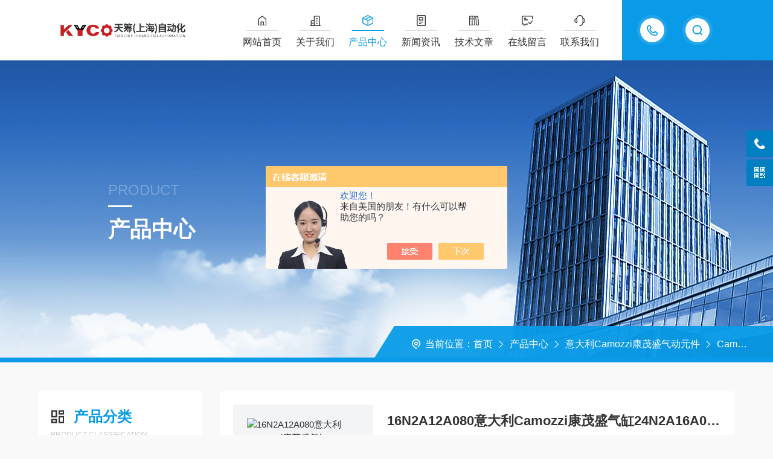

--- FILE ---
content_type: text/html; charset=utf-8
request_url: http://www.tianchoush.com/SonList-1781886.html
body_size: 5032
content:
<!DOCTYPE html PUBLIC "-//W3C//DTD XHTML 1.0 Transitional//EN" "http://www.w3.org/TR/xhtml1/DTD/xhtml1-transitional.dtd">
<html xmlns="http://www.w3.org/1999/xhtml">
<head>
<link rel="canonical" href="http://www.tianchoush.com/SonList-1781886.html" />

<meta http-equiv="Content-Type" content="text/html; charset=utf-8" />
<meta http-equiv="X-UA-Compatible" content="IE=edge,chrome=1" />
<meta name="renderer" content="webkit|ie-comp|ie-stand" />
<meta name="viewport" content="width=device-width, initial-scale=1, maximum-scale=1, user-scalable=no" />
<TITLE>Camozzi气缸-天筹（上海）自动化设备有限公司</TITLE>
<META NAME="Description" CONTENT="天筹（上海）自动化设备有限公司专业供应销售Camozzi气缸系列产品,公司具有良好的市场信誉,专业的售后和技术服务团队,凭借多年不断技术创新,迎得了客户的认可,欢迎来电来涵洽谈合作！">
<META NAME="Keywords" CONTENT="Camozzi气缸">
<link type="text/css" rel="stylesheet" href="/skins/285793/css/style.css" />
<link rel="stylesheet" type="text/css" href="/skins/285793/css/swiper.min.css">
<script src="/skins/285793/js/jquery-3.6.0.min.js"></script>
<script src="/skins/285793/js/swiper.min.js"></script>
<!--[if !IE]><!-->
<script type="text/javascript">new WOW().init();</script>
<!--<![endif]-->
<!--导航当前状态 JS-->
<script language="javascript" type="text/javascript"> 
    var nav= '3';
</script>
<!--导航当前状态 JS END--> 
<link rel="shortcut icon" href="/skins/285793/favicon.ico">
<script type="application/ld+json">
{
"@context": "https://ziyuan.baidu.com/contexts/cambrian.jsonld",
"@id": "http://www.tianchoush.com/SonList-1781886.html",
"title": "Camozzi气缸-天筹（上海）自动化设备有限公司",
"upDate": "2025-10-26T07:54:41"
    }</script>
<script language="javaScript" src="/js/JSChat.js"></script><script language="javaScript">function ChatBoxClickGXH() { DoChatBoxClickGXH('https://chat.chem17.com',280036) }</script><script>!window.jQuery && document.write('<script src="https://public.mtnets.com/Plugins/jQuery/2.2.4/jquery-2.2.4.min.js" integrity="sha384-rY/jv8mMhqDabXSo+UCggqKtdmBfd3qC2/KvyTDNQ6PcUJXaxK1tMepoQda4g5vB" crossorigin="anonymous">'+'</scr'+'ipt>');</script><script type="text/javascript" src="https://chat.chem17.com/chat/KFCenterBox/285793"></script><script type="text/javascript" src="https://chat.chem17.com/chat/KFLeftBox/285793"></script><script>
(function(){
var bp = document.createElement('script');
var curProtocol = window.location.protocol.split(':')[0];
if (curProtocol === 'https') {
bp.src = 'https://zz.bdstatic.com/linksubmit/push.js';
}
else {
bp.src = 'http://push.zhanzhang.baidu.com/push.js';
}
var s = document.getElementsByTagName("script")[0];
s.parentNode.insertBefore(bp, s);
})();
</script>
</head>
<body id="ny">
<!--网站头部-->
<div class="ind_top">
    <div class="top2">
    	<div class="logo fl"><a href="/"><img src="/skins/285793/images/logo.png" alt="天筹（上海）自动化设备有限公司"></a></div>
        <div class="top_ts">
          <div class="top_search">
            <form method="post" onsubmit="return checkFrom(this);" action="/products.html">
              <div class="scIpt"><input type="text" name="keyword" value="请输入您要查询的产品" onfocus="if(this.value=='请输入您要查询的产品'){this.value=''; }" maxlength="50" autocomplete="off"/></div>
              <div class="scBtn"><input type="submit" value="" /></div>
              <div class="clear"></div>
            </form>
          </div>
          <div class="top_tel"><p><span>18217294416</span><i></i></p></div>
          <div class="clear"></div>
        </div>
        <div class="nav fr">
        	<div class="nav_menu">   <!--手机端目录-->
                <i></i>
                <i></i>
                <i></i>
        	</div>
            <div class="nav0">
                <ul>
                    <li class="nav_item" id="navId1"><a href="/">网站首页</a></li>
                    <li class="nav_item" id="navId2"><a href="/aboutus.html" rel="nofollow">关于我们</a></li>
                    <li class="nav_item" id="navId3"><a href="/products.html">产品中心</a></li>
                    <li class="nav_item" id="navId4"><a href="/news.html">新闻资讯</a></li>
                    <li class="nav_item" id="navId5"><a href="/article.html">技术文章</a></li>
                    <li class="nav_item" id="navId6"><a href="/order.html" rel="nofollow">在线留言</a></li>
                    <li class="nav_item" id="navId7"><a href="/contact.html" rel="nofollow">联系我们</a></li>
                    <div class="clear"></div>
                </ul>
                <div class="nav_mask"></div>
            </div>
        </div>
        <div class="clear"></div>
    </div>
</div>

<!--下面这段控制导航栏光标的-->
<script language="javascript" type="text/javascript">
	try {
		document.getElementById("navId" + nav).className = "nav_item on";
		}
		catch (e) {}
</script>
<script type="text/javascript">
      $('.nav_mask').click(function(){
          $('.nav0').removeClass('open')
      })
      $('.nav_menu,.nav_list').click(function(e){
          e.stopPropagation();
      })
      $('.nav').find('.nav_menu').click(function(e){
          $('.nav0').toggleClass('open')
      })
  
</script>
<!--网站头部-->
<script src="https://www.chem17.com/mystat.aspx?u=SHTISCO2010"></script>
<!--内页banner-->
<div class="NyBanner NyBanner3">
	<img src="/skins/285793/images/nybanner.jpg" class="nyBa_Img" />
    <div class="NyBa_Con">
    	<span>product</span><i></i><p>产品中心</p>
    </div>
    
    <!--NyCrumb 开始-->
    <div class="NyCrumb">
        <div class="NyCrumb_Main">
            <p class="pro3"><img src="/skins/285793/images/Crumb.png" class="Crumb" />当前位置：<a href="/">首页</a><img src="/skins/285793/images/jt7.png" class="CrumbJt" /><a href="/products.html">产品中心</a><img src="/skins/285793/images/jt7.png" class="CrumbJt" /><a href="/ParentList-1781885.html">意大利Camozzi康茂盛气动元件</a><img src="/skins/285793/images/jt7.png" class="CrumbJt" /><a href="/SonList-1781886.html">Camozzi气缸</a>

</p>
        </div>
    </div>
    <!--NyCrumb 结束-->
    
</div>
<!--内页banner-->
<!--内页主体内容 开始-->
<div class="ny_content cp_content">
  <div class="w1400">
    <div class="proleft">
      <div>
         <div class="cp_type">
          <div class="hd"><p><img src="/skins/285793/images/ProIco.png" />产品分类</p><span>PRODUCT CLASSIFICATION</span><i></i><em></em></div>
          <div class="bd">
              <ul>         
                      
                  <li>
                      <p><a href="/ParentList-1781885.html" >意大利Camozzi康茂盛气动元件</a><span></span></p>
                      <div style="display:block;">
                        
                          <a href="/SonList-2329716.html">Camozzi电磁阀</a> 
                        
                          <a href="/SonList-1781886.html">Camozzi气缸</a> 
                        
                      </div>
                  </li>
                
              </ul>
              <div class="ProAll"><a href="/products.html">查看全部产品<i></i></a></div>
          </div>
        </div>
      </div>
      <!--相关文章 开始-->
      <div class="NyXgwz">
          <div class="NyXgwz_Title"><p><img src="/skins/285793/images/artico.png" />相关文章</p><span>RELATED ARTICLES</span><em></em></div>
          <div class="NyXgwz_List">
              <dl>
                  
                  <dd><a href="/Article-1597998.html">Ckd电磁阀原理</a></dd>
                  
                  <dd><a href="/Article-1507511.html">日本SMC产品优势和行业标准解放方案</a></dd>
                  
                  <dd><a href="/Article-1805664.html">SMC电动阀与电磁阀的区别有哪些</a></dd>
                  
                  <dd><a href="/Article-879664.html">日本keyence基恩士放大器内置型光电传感器</a></dd>
                  
              </dl>
          </div>
      </div>
      <!--相关文章 结束-->
    </div>
    <div class="proright">
      <ul class="list">
        
        
        <li><a href="/Products-31088930.html" class="pic"><img src="http://img50.chem17.com/gxhpic_5d51a81bc6/1b3ce928e5c7b779f2ed52b30e79283a6c6bbfb31512ac1196fe3caa3b3ded88fd9e77ff907c9909_300_300_5.jpg" alt="16N2A12A080意大利Camozzi康茂盛气缸24N2A16A080原装"/></a>
<div class="text">
   <a href="/Products-31088930.html" class="name">16N2A12A080意大利Camozzi康茂盛气缸24N2A16A080原装</a>
   <dl>
     <dd>
       <p>厂商性质</p>
       <span>代理商</span>
     </dd>
     <dd>
       <p>更新时间</p>
       <span>2025-10-26</span>
     </dd>
     <dd>
       <p>浏览次数</p>
       <span>2110</span>
     </dd>
   </dl>
   <div class="ms">
     <p>产品描述</p>
     <span>意大利Camozzi康茂盛气缸24N2A16A080原装
品牌：康茂盛、
品名：气缸</span>
   </div>
</div></li>
        
        
        
        
        
        
        
        
        
        
      </ul>
      <div class="clear"></div>
      <div id="fengye">共&nbsp;1&nbsp;条记录，当前&nbsp;1&nbsp;/&nbsp;1&nbsp;页&nbsp;&nbsp;首页&nbsp;&nbsp;上一页&nbsp;&nbsp;下一页&nbsp;&nbsp;末页&nbsp;&nbsp;跳转到第<input style="width:20px" class="p_input" type="text" name="custompage" id="custompage" onkeypress="return event.keyCode>=48&&event.keyCode<=57">页&nbsp;<input type="button" value="GO" style="width:40px;height:22px"/></div>
    </div>
  
  </div>
  <div class="clear"></div>	 
</div>
        
<!--内页主体内容 结束-->
<!--foot start-->
<footer>
  <div class="w1400">
    <div class="foot_nav">
      <ul>
        <li>
          <dt><a href="/aboutus.html" class="ind_more" rel="nofollow">关于我们<i></i></a></dt>
          <dl>
            <dd><a href="/aboutus.html" rel="nofollow">公司简介</a></dd>
            <dd><a href="/aboutus.html#culture">企业文化</a></dd>
            <dd style="display:none;"><a href="/aboutus.html#honor" rel="nofollow">荣誉资质</a></dd>
          </dl>
        </li>
        <li>
          <dt><a href="/news.html" class="ind_more">新闻中心<i></i></a></dt>
          <dl>
            <dd><a href="/news.html">新闻中心</a></dd>
            <dd><a href="/article.html">技术文章</a></dd>
          </dl>
        </li>
        <li>
          <dt><a href="/products.html" class="ind_more">产品中心<i></i></a></dt>
          <dl>
            
            <dd><a href="/ParentList-993485.html">日本SMC气动元件</a></dd>
            
            <dd><a href="/ParentList-996310.html">日本CKD气动元件</a></dd>
            
            <dd><a href="/ParentList-1013115.html">瑞典PIAB派亚博</a></dd>
            
            <dd><a href="/ParentList-1487792.html">德国AVENTICS/安沃驰</a></dd>
            
            <dd><a href="/ParentList-992431.html">德国FESTO气动元件</a></dd>
            
            <dd><a href="/ParentList-1169157.html">日本KOGANEI气动元件</a></dd>
            
            <dd><a href="/ParentList-1000661.html">日本不二精器</a></dd>
            
            <dd><a href="/ParentList-1008902.html">日本OMRON气动元件</a></dd>
            
            <dd><a href="/ParentList-1008276.html">德国ifm电子元件</a></dd>
            
            <dd><a href="/ParentList-996352.html">美国MAC气动元件</a></dd>
            
          </dl>
        </li>
        <li>
          <dt><a href="/contact.html" class="ind_more" rel="nofollow">联系我们<i></i></a></dt>
          <dl>
            <dd><a href="/order.html" rel="nofollow">在线留言</a></dd>
            <dd><a href="/contact.html#contact" rel="nofollow">联系方式</a></dd>
            <dd><a href="/contact.html#map">地图导航</a></dd>
          </dl>
        </li>
      </ul>
    </div>
    <div class="foot_ewm">
      <img src="/skins/285793/images/ewm.jpg" />
      <span>扫码加微信</span>
    </div>
    <div class="clear"></div>
    <div class="banquan">
      <div class="zuo">
        技术支持：<a href="https://www.chem17.com" target="_blank" rel="nofollow">化工仪器网</a>&nbsp;&nbsp;&nbsp;<a href="https://www.chem17.com/login" target="_blank" rel="nofollow">管理登陆</a>&nbsp;&nbsp;&nbsp;&nbsp;<a href="/sitemap.xml" target="_blank">sitemap.xml</a><br />Copyright &copy; 2026 天筹（上海）自动化设备有限公司 版权所有&nbsp;&nbsp;&nbsp;<a href="http://beian.miit.gov.cn/" target="_blank" rel="nofollow">备案号：沪ICP备12019378号-74</a>
      </div>
      <div class="you">
        <div class="foot_tel"><img src="/skins/285793/images/foot_tel.png">热线电话</div>
        <p>021-60299181</p>
      </div>
      <div class="clear"></div>
    </div>
  </div>
</footer>
<!--foot end-->
<!--右侧客服6 开始-->
<div class="kfView6">
	<div class="suspension-box">
		<a href="tel:18217294416" class="a a-service-phone "><i class="i"></i></a>
		<a href="javascript:;" class="a a-qrcode"><i class="i"></i></a>
		<a href="javascript:;" class="a a-top"><i class="i"></i></a>
		<div class="d d-service-phone">
			<i class="arrow"></i>
			<div class="inner-box">
				<div class="d-service-item clearfix">
					<span class="circle"><i class="i-tel"></i></span>
					<div class="text">
						<p style="margin: 0;">服务热线<br>18217294416</p>
					</div>
				</div>
				<div class="clear"></div>
			</div>
		</div>
		<div class="d d-qrcode">
			<i class="arrow"></i>
			<div class="inner-box">
				<div class="qrcode-img"><img src="/skins/285793/images/ewm.jpg"></div>
				<p>扫码加微信</p>
			</div>
			<div class="clear"></div>
		</div>
	</div>
</div>
<script src="/skins/285793/js/kf6.js"></script>
<script type="text/javascript" src="/skins/285793/js/customer.js"></script>

 <script type='text/javascript' src='/js/VideoIfrmeReload.js?v=001'></script>
  
</html></body>

--- FILE ---
content_type: text/css
request_url: http://www.tianchoush.com/skins/285793/css/style.css
body_size: 29018
content:
*{ margin:0; padding:0; box-sizing:border-box;-moz-box-sizing:border-box;-webkit-box-sizing:border-box;}
html{}
body{color: #333; background:#f9f9f9;}
body, div,dl,dt,dd,ul,ol,li,h1,h2,h3,h4,h5,h6,pre,form,fieldset,input,textarea,blockquote,p { margin:0; padding:0; font:15px/1.5 Microsoft Yahei,微软雅黑,Arial,\5FAE\8F6F\96C5\9ED1,Helvetica,sans-serif;}
table,td,tr,th { border-collapse: collapse; border-spacing: 0; font-size:15px;}
ol,ul {list-style:none;}
li { list-style-type:none;}
img { vertical-align:middle;border:0;}
address,cite,code,em,th{ font-weight:normal; font-style:normal;}
.clear { clear:both; *zoom:1;}
.clear:after { display:block; overflow:hidden; clear:both; height:0; visibility:hidden; content:".";}
a {text-decoration:none; color:#333;cursor:pointer;}
a:visited { text-decoration:none;}
a:hover { text-decoration:none;}
a:active { text-decoration:none;}
.fl { float:left;}
.fr { float:right;}
@font-face {font-family: "Youshebiaotihei";src: url(../fonts/Youshebiaotihei.ttf);}
@font-face {font-family: "impact";src: url(../fonts/impact.ttf);}
::-webkit-scrollbar { width:0px;}
::-webkit-scrollbar-track { background-color:#ddd; width:1px; border-radius:0px;}
::-webkit-scrollbar-thumb { background-color:#099be8;}
::-webkit-scrollbar-thumb:window-inactive { background-color:#099be8;}

/* 按钮样式去除*/
input[type="button"], input[type="submit"], input[type="reset"] {-webkit-appearance: none;}
textarea {  -webkit-appearance: none;}
input{ border-radius: 0; } 
.w1400{width:1400px;margin:0 auto;}

@media screen and (max-width:1440px){
    .w1400{ width:90%;}	
}
@media screen and (max-width:1079px){
    .w1400{ width:94%;}	
}

/**top start**/
.ind_top{ background:#fff;}
.top2 .logo{ padding: 0 0 0 100px;width: 24%;-webkit-box-sizing: border-box; -moz-box-sizing: border-box; box-sizing: border-box;}
.top2 .logo a{ display:block; width:100%;height:100px; position:relative;}
.top2 .logo a img{ max-height:100%; max-width:100%; position:absolute; top:50%; transform:translateY(-50%);}
.top_ts{ background:#099be8; height:100px;padding: 0 100px 0 0;-webkit-box-sizing: border-box; -moz-box-sizing: border-box; box-sizing: border-box; float:right;}
.top_ts .top_search { width:50px; height:50px; margin:25px 0; padding:5px; background-color:rgba(255,255,255,0.1); border-radius:50%; float:right; position:relative; z-index:2; -webkit-box-sizing: border-box; -moz-box-sizing: border-box; box-sizing: border-box;}
.top_search form { width:40px; height:40px; margin:0 auto; padding:0; border-radius:20px; position:relative; -webkit-box-sizing: border-box; -moz-box-sizing: border-box; box-sizing: border-box;}
.top_search form .scIpt { width:0; height:40px; overflow:hidden; margin:0; padding:0; background-color:#099be8; border-radius:20px 0 0 20px; position:absolute; top:0; right:20px; transition: all 0.4s; -webkit-transition: all 0.4s; -moz-transition: all 0.4s; -o-transition: all 0.4s; -webkit-box-sizing: border-box; -moz-box-sizing: border-box; box-sizing: border-box;}
.top_search form:hover .scIpt { width:240px; padding:0 20px;}
.top_search form .scIpt input { display:block; width:100%; height:40px; overflow:hidden; line-height:40px; color:#fff; font-size:14px; white-space:nowrap; text-overflow:ellipsis; margin:0; padding:0; background:none; border:0; outline:none; -webkit-box-sizing: border-box; -moz-box-sizing: border-box; box-sizing: border-box;}
.top_search form .scIpt input::-moz-placeholder { color:rgba(255,255,255,0.6);}
.top_search form .scIpt input:-ms-input-placeholder { color:rgba(255,255,255,0.6);}
.top_search form .scIpt input::-webkit-input-placeholder { color:rgba(255,255,255,0.6);}
.top_search form .scBtn { width:40px; height:40px; overflow:hidden; margin:0; padding:0; background:none; border-radius:50%; position:relative; z-index:1; -webkit-box-sizing: border-box; -moz-box-sizing: border-box; box-sizing: border-box;}
.top_search form .scBtn input { display:block; width:40px; height:40px; overflow:hidden; margin:0; padding:0; background:#fff url(../images/top_search.png) center center no-repeat; background-size:18px 18px; border:0; outline:none; cursor:pointer;}
.top_ts .top_tel { width:50px; height:50px; margin:25px; padding:5px; background-color:rgba(255,255,255,0.1); border-radius:50%; float:right; position:relative; z-index:1; -webkit-box-sizing: border-box; -moz-box-sizing: border-box; box-sizing: border-box;}
.top_tel p { width:40px; height:40px; margin:0 auto; padding:0; border-radius:20px; position:relative; -webkit-box-sizing: border-box; -moz-box-sizing: border-box; box-sizing: border-box;}
.top_tel p i { display:block; width:40px; height:40px; overflow:hidden; margin:0; padding:0; background:#fff url(../images/top_tel.png) center center no-repeat; background-size:18px 18px; border-radius:50%; position:relative; z-index:1; -webkit-box-sizing: border-box; -moz-box-sizing: border-box; box-sizing: border-box;}
.top_tel p span { display:block; width:0; height:40px; overflow:hidden; line-height:40px; color:#fff; font-size:22px; margin:0; padding:0; background-color:#099be8; border-radius:20px 0 0 20px; position:absolute; top:0; right:20px; transition: all 0.4s; -webkit-transition: all 0.4s; -moz-transition: all 0.4s; -o-transition: all 0.4s; -webkit-box-sizing: border-box; -moz-box-sizing: border-box; box-sizing: border-box;}
.top_tel p:hover span { width:220px; padding:0 20px;}
.top2 .nav{width: 50%;padding: 0 2% 0 0;-webkit-box-sizing: border-box; -moz-box-sizing: border-box; box-sizing: border-box;}
.top2 .nav ul li{ width:14.28%; float:left; text-align:center; position:relative;transition: all 0.4s; -webkit-transition: all 0.4s; -moz-transition: all 0.4s; -o-transition: all 0.4s;}
.top2 .nav ul li a{ display:block; font-size:18px; color:#333; height:100px; line-height:140px;transition: all 0.4s; -webkit-transition: all 0.4s; -moz-transition: all 0.4s; -o-transition: all 0.4s;}
.top2 .nav ul li a:hover{ color:#099be8;}
.top2 .nav ul li.on a{color:#099be8;}
.top2 .nav ul li a:before{ content:""; display:block; width:18px; height:18px; position:absolute; left:50%; transform:translateX(-50%); top:25px;transition: all 0.4s; -webkit-transition: all 0.4s; -moz-transition: all 0.4s; -o-transition: all 0.4s;}
.top2 .nav ul li a:after{content:""; display:block; width:60%; height:1px; position:absolute; left:50%; transform:translateX(-50%); top:50px;transition: all 0.4s; -webkit-transition: all 0.4s; -moz-transition: all 0.4s; -o-transition: all 0.4s; background:#ddd;}
.top2 .nav ul li:hover a:after,.top2 .nav ul li.on a:after{ background:#099be8;}
.top2 .nav ul li:nth-of-type(1) a:before{background: url(../images/navico1.png)no-repeat;}
.top2 .nav ul li:nth-of-type(1):hover a:before,.top2 .nav ul li.on:nth-of-type(1) a:before{background: url(../images/navico1_on.png)no-repeat;}
.top2 .nav ul li:nth-of-type(2) a:before{background: url(../images/navico2.png)no-repeat;}
.top2 .nav ul li:nth-of-type(2):hover a:before,.top2 .nav ul li.on:nth-of-type(2) a:before{background: url(../images/navico2_on.png)no-repeat;}
.top2 .nav ul li:nth-of-type(3) a:before{background: url(../images/navico3.png)no-repeat;}
.top2 .nav ul li:nth-of-type(3):hover a:before,.top2 .nav ul li.on:nth-of-type(3) a:before{background: url(../images/navico3_on.png)no-repeat;}
.top2 .nav ul li:nth-of-type(4) a:before{background: url(../images/navico4.png)no-repeat;}
.top2 .nav ul li:nth-of-type(4):hover a:before,.top2 .nav ul li.on:nth-of-type(4) a:before{background: url(../images/navico4_on.png)no-repeat;}
.top2 .nav ul li:nth-of-type(5) a:before{background: url(../images/navico5.png)no-repeat;}
.top2 .nav ul li:nth-of-type(5):hover a:before,.top2 .nav ul li.on:nth-of-type(5) a:before{background: url(../images/navico5_on.png)no-repeat;}
.top2 .nav ul li:nth-of-type(6) a:before{background: url(../images/navico6.png)no-repeat;}
.top2 .nav ul li:nth-of-type(6):hover a:before,.top2 .nav ul li.on:nth-of-type(6) a:before{background: url(../images/navico6_on.png)no-repeat;}
.top2 .nav ul li:nth-of-type(7) a:before{background: url(../images/navico7.png)no-repeat;}
.top2 .nav ul li:nth-of-type(7):hover a:before,.top2 .nav ul li.on:nth-of-type(7) a:before{background: url(../images/navico7_on.png)no-repeat;}
.nav_menu{ display:none;}
@media screen and (max-width:1399px) {
	.top2 .nav ul li a{ font-size:16px;}
}
@media screen and (max-width:1200px) {
	.top2 .logo{padding: 0 0 0 2%;}
	.top2 .nav{ width:60%;}
	.top_ts{padding: 0 2% 0 0;}
}
@media screen and (max-width:1079px) {
.top2 .logo{ width:37%; margin-right:0; padding: 0 0 0 5%;}
.top2 .logo a{ height:90px;}
.top_ts{ background:none; float:left; padding:0; width:50%; height:90px;}
.top_tel p span { width:184px; padding:0 20px;}
.top_ts .top_tel { width:40px; height:40px; padding:0; background:none; margin:28px 0;  background-color:#099be8; display:none;}
.top_tel p i{background: #099be8 url(../images/top_tel_min.png) center center no-repeat;}
.top_ts .top_search { width:auto; height:40px; margin:28px 0 28px 20px; padding:0; background:none;}
.top_search form { width:100%; height:40px; margin:0; padding:0; background-color:#099be8;}
.top_search form .scIpt { width:200px; height:40px; padding:0; background:none; position:inherit; right:inherit; top:inherit; float:left;}
.top_search:hover form .scIpt { width:200px;}
.top_search form:hover .scIpt { padding:0;}
.top_search form .scIpt input { height:40px; line-height:40px; color:#fff; font-size:14px; padding:0 15px;}
.top_search form .scBtn { width:40px; height:40px; padding:0; float:right;}
.top_search form .scBtn input { width:100%; height:40px; padding:20px;background: #099be8 url(../images/top_search_min.png) center center no-repeat;}
.top_search form .scIpt input::-moz-placeholder { color:#aaa;}
.top_search form .scIpt input:-ms-input-placeholder { color:#aaa;}
.top_search form .scIpt input::-webkit-input-placeholder { color:#aaa;}
.top2 .nav{ width:10%;}
.nav { height:0; margin:0;width:65%;}
.nav .nav0 { width: 60%; height: 100%; margin:0; padding: 0; position:fixed; top: 0; left: -100%; z-index: 999999; transition: all 0.4s; -webkit-transition: all 0.4s; -moz-transition: all 0.4s; -o-transition: all 0.4s;}
.nav .nav0 ul { width:60%; min-height:100%; background-color: #fff; position:relative; z-index: 999999;}
.nav .nav0 .nav_mask { width:100%; height:100%; background-color:rgba(0, 0, 0, 0.6);position:absolute; left:0; top:0; z-index:9998;}
.nav .nav0 ul li { width: 100%; overflow: hidden; margin:0 auto; padding:0; background:none; box-sizing:border-box; position:relative;height: auto;}
.nav .nav0 ul li a.active{ background:#0aa770;}
.top2 .nav ul li a:before{ top:20px;}
.nav .nav0 ul > li a { display:block; width: 100%; line-height:60px; height:60px;font-size:16px; text-align:left; padding:0 60px 0 20px; -webkit-box-sizing: border-box; -moz-box-sizing: border-box; box-sizing: border-box;}
.nav_item div{ position:static; border-top:0;}
.nav_item div a{background: #f5f5f5;margin-bottom: 1px;}
.nav .nav0 ul > li a.on{ height:auto;}
.nav .nav0 > ul > li i { display:block; width:60px; height:60px; background-size:14px 14px; position:absolute; top:0; right:0; background:url(../images/down2.png) center center no-repeat; background-size:14px 14px;}
.nav .nav0 > ul > li:hover i{background:url(../images/down1.png) center center no-repeat;background-size: 14px 14px;}
.nav .nav0 > ul > li i.cur { background-size:14px 14px;}
.nav .nav_menu { display: block;padding: 12px 10px; background-color:#fff; border: 1px solid #ccc; border-radius:2px; float:right;margin:28px auto; z-index:999;}
.nav .nav_menu i { display: block; width: 24px; height: 2px; background-color: #ccc; border-radius: 1px;}
.nav .nav_menu i + i { margin-top: 6px;}
.nav .open { width:100%; overflow: auto; left: 0%;}
.nav_item a.active:after{ height:0;}
.top2 .nav ul li a:after{ display:none;}
}
@media screen and (max-width:767px) {
	.top2 .logo a{ height:70px;}
	.top_ts{ height:70px;}
	.top_ts .top_tel{ display:none;}
	.top_ts .top_search{margin:16px 0;}
	.top_search form .scIpt{ width:80%;}
	.nav .nav_menu { display: block;padding: 10px 8px; margin:16px auto;}
	.nav .nav_menu i{ width:20px;}
	.nav .nav_menu i + i{ margin-top:5px;}
}
@media screen and (max-width:425px) {
	.ind_top{width: 100%;height: auto;margin: 0;padding: 0 12px 12px;}
	.top2{ position:relative;}
	.top2 .logo{ width:60%; padding:0;}
	.top_ts{ width:100%; height:auto;}
	.top_ts .top_search{ width:100%; margin:0 auto;}
	.nav .nav_menu{position: absolute;top: 0px;right: 0;}
}
/**top end**/

/* banner 开始 */
.apple-banner { width: 100%; height: 600px; overflow: hidden;}
.apple-banner .swiper-container { width:100%; height:100%; overflow:hidden; margin:0 auto; padding:0; position:relative;}
.apple-banner .swiper-container .swiper-slide { height:100%; overflow:hidden; position:relative;}
.apple-banner .swiper-container .swiper-slide img { display:block; width:1920px; height:600px; margin:-300px 0 0 -960px; padding:0; position:absolute; left:50%; top:50%;}
.apple-banner .swiper-container .swiper-button-prev, .apple-banner .swiper-container .swiper-button-next { width: 15%; height: 100%; top:0; background:none; margin:0;}
.apple-banner .swiper-container .swiper-button-prev { left:0;}	
.apple-banner .swiper-container .swiper-button-next { right:0;}
.apple-banner .swiper-button-prev span, .apple-banner .swiper-button-next span { display:block; width: 64px; height: 64px; position: absolute; top: 50%; margin-top:-32px; border-radius: 100%; opacity: 0; -webkit-transition: opacity 0.4s ease; transition: opacity 0.4s ease;}
.apple-banner .swiper-button-prev span { background: rgba(0,0,0,0.3) url(../images/arrows1.png) center center no-repeat; left: 20px;}
.apple-banner .swiper-button-next span { background: rgba(0,0,0,0.3) url(../images/arrows2.png) center center no-repeat; right:20px;}
.apple-banner .swiper-button-prev:hover span, .apple-banner .swiper-button-next:hover span{ opacity: .7;}
/*分页器*/
.apple-banner .swiper-pagination{ top:auto; bottom:40px !important;left:50%!important; transform:translateX(-50%); display: flex;display: -webkit-flex;align-items: center;justify-content: center;}
.apple-banner .swiper-pagination-bullet {display: inline-block; width:8px; height:8px; margin: 0 10px !important; cursor: pointer; background:#fff;  opacity: 1; transition: all 0.4s; -webkit-transition: all 0.4s; -moz-transition: all 0.4s; -o-transition: all 0.4s;}
.apple-banner .autoplay .swiper-pagination-bullet-active{background:#099be8; position:relative;margin: 0 20px;}
.apple-banner .autoplay .swiper-pagination-bullet-active:after{ content:""; display:block; width:27px; height:27px; border:1px dashed #099be8; border-radius:50%; position:absolute; top:-11px; left:-11px;}
@media screen and (max-width:1499px){
	.apple-banner { height: 560px;}
	.apple-banner .swiper-container .swiper-slide img { width:1792px;height: 560px;margin:-280px 0 0 -896px;}
}
@media screen and (max-width:1299px){
	.apple-banner { height: 500px;}
	.apple-banner .swiper-container .swiper-slide img { width:1600px;height: 500px;margin:-250px 0 0 -800px;}
}
@media screen and (max-width:1080px){
	.apple-banner { height: 374px;}
	.apple-banner .swiper-container .swiper-slide img { width:1196px;height: 374px;margin:-187px 0 0 -598px;}
	.apple-banner .swiper-pagination{background:none;}
}
@media screen and (max-width:1023px) and (min-width:769px) {
	.apple-banner { height: 320px;}
	.apple-banner .swiper-container .swiper-slide img { width:1024px;height: 320px;margin:-160px 0 0 -512px;}
}
@media screen and (max-width:768px){
	.apple-banner { height: 300px;}
	.apple-banner .swiper-container .swiper-slide img { width:960px;height: 300px;margin:-150px 0 0 -480px;}
	.apple-banner .swiper-button-prev span, .apple-banner .swiper-button-next span { width:44px; height:44px; background-size:44px 44px;}
	.apple-banner .swiper-button-prev span { left:10px;}
	.apple-banner .swiper-button-next span { right:10px;}
	.apple-banner .autoplay .swiper-pagination-bullet-active:after{ width:21px; height:21px; top:-8px; left:-8px;}
}
@media screen and (max-width:600px){
	.apple-banner { height: 218px;}
	.apple-banner .swiper-container .swiper-slide img { width:698px;height: 218px;margin:-109px 0 0 -349px;}
}
@media screen and (max-width:425px){
	.apple-banner { height: 156px;}
	.apple-banner .swiper-container .swiper-slide img { width:500px;height: 156px;margin:-78px 0 0 -250px;}
	.apple-banner .swiper-pagination{ bottom:15px !important;}
}
@media screen and (max-width:375px){
	.apple-banner { height: 140px;}
	.apple-banner .swiper-container .swiper-slide img { width:448px;height: 140px;margin:-70px 0 0 -224px;}
}
@media screen and (max-width:320px){
	.apple-banner { height: 124px;}
	.apple-banner .swiper-container .swiper-slide img { width:396px;height: 124px;margin:-62px 0 0 -188px;}
}
/* banner 结束 */

/*首页产品展示*/
.ind_tit{float:left;}
.ind_tit span{ font-size:44px; font-weight:bold; color:#099be8; text-transform:uppercase;}
.ind_tit p{ font-size:20px; line-height:22px;}
.ind_tit p i{ width:50px; height:1px; background:#099be8; display:inline-block; margin:5px 4% 5px 0;}
.ind_more{ display:block;font-size:16px; color:#666; margin-top:35px; line-height:31px; display:flex; display: -webkit-flex; transition: all 0.4s; -webkit-transition: all 0.4s; -moz-transition: all 0.4s; -o-transition: all 0.4s; float:right;}
.ind_more i{ display:block; width:24px; height:24px; border-radius:50%; background:#099be8 url(../images/morejt1.png) center no-repeat; margin-left:10px; transition: all 0.4s; -webkit-transition: all 0.4s; -moz-transition: all 0.4s; -o-transition: all 0.4s;margin: 3px 0 0 10px;}
.ind_pro{ padding:85px 0 65px; overflow:hidden; min-height:400px;}
.ind_pro .fenlei{ width:100%; float:right; height:70px; margin-top:50px; background:#fff; overflow:hidden;}
.ind_pro .fenlei li{ width:14.28%; height:70px; line-height:70px;float:left;text-align:center; position:relative;}
.ind_pro .fenlei li a{color:#333; font-size:16px;overflow:hidden; white-space:nowrap;text-overflow:ellipsis; transition: all 0.4s; -webkit-transition: all 0.4s; -moz-transition: all 0.4s; -o-transition: all 0.4s; display:block; padding:0 10%;}
.ind_pro .fenlei li a i{margin: -3px 6px 0 0;background:url(../images/protype_ico.png) center no-repeat; width:14px; height:14px; display:inline-block;transition: all 0.4s; -webkit-transition: all 0.4s; -moz-transition: all 0.4s; -o-transition: all 0.4s;vertical-align: middle;}
.ind_pro .fenlei li:before{width: 0;height: 0;border-top: 10px solid #099be8;border-left: 10px solid transparent;border-right: 10px solid transparent;position: absolute;bottom: -5px; left:45%;}
.ind_pro .fenlei li:hover:before{content: "";}
.ind_pro .fenlei li:after{content: "";display:block; width:1px; height:20px; background:#e6e6e6; position:absolute; right:0; top:35%;}
.ind_pro .fenlei li:last-child:after,.ind_pro .fenlei li:hover:after,.ind_pro .fenlei li:nth-child(7):after{ display:none;}
.ind_pro .fenlei li:hover{ background:#099be8;}
.ind_pro .fenlei li:hover a{color:#fff;}
.ind_pro .fenlei li:hover i{background:url(../images/protype_on_ico.png) center no-repeat;}

.ind_pro .cpzs{ width:100%; margin-top:65px; min-height:440px;}
.ind_pro .cpzs ul li{ width:23.8%; margin-right:1.6%; float:left; background:#fff;margin-bottom:20px;}
.ind_pro .cpzs ul li:nth-child(4n){ margin-right:0;}
.ind_pro .cpzs ul li .pic{ display:block; width:100%; height:300px; position:relative; overflow:hidden; border-bottom:1px solid #e6e6e6;padding:5%;-webkit-box-sizing: border-box; -moz-box-sizing: border-box; box-sizing: border-box;}
.ind_pro .cpzs ul li .pic img{ position:absolute; margin:auto; top:0; bottom:0; left:0; right:0; max-width:80%; max-height:80%;transition: all 0.4s; -webkit-transition: all 0.4s; -moz-transition: all 0.4s; -o-transition: all 0.4s;}
.ind_pro .cpzs ul li:hover .pic img{transform: scale(1.06);}
.ind_pro .cpzs ul li .name{ font-size:18px; font-weight:bold; text-align:center; padding:5% 5% 5px;max-width:100%; overflow:hidden; white-space:nowrap;text-overflow:ellipsis;display: block;transition: all 0.4s; -webkit-transition: all 0.4s; -moz-transition: all 0.4s; -o-transition: all 0.4s;}
.ind_pro .cpzs ul li:hover .name{ color:#099be8;}
.ind_pro .cpzs ul li span{display: block;width: 100%; height: 30px;overflow: hidden; line-height: 30px; color: #999;font-size: 16px;text-align: center;white-space: nowrap;text-overflow: ellipsis;margin: 0 auto;padding: 0;}
.ind_pro .cpzs ul li span img{display: inline-block;width: 18px; height: 18px;vertical-align: middle;margin: -2px 4px 0 0;padding: 0;}
.ind_pro .cpzs ul li p{ margin:2% auto 0; text-align:center; height:55px;transition: all 0.4s; -webkit-transition: all 0.4s; -moz-transition: all 0.4s; -o-transition: all 0.4s;}
.ind_pro .cpzs ul li .ind_more{ float:none;justify-content: center; margin:0 auto; padding:4% 0; color:#999;}
.ind_pro .cpzs ul li:hover p{ background:#099be8;}
.ind_pro .cpzs ul li:hover .ind_more{ color:#fff;}
.ind_pro .cpzs ul li:hover .ind_more i{background:#fff url(../images/morejt1_on.png) center no-repeat;}
@media screen and (max-width:1399px){
	.ind_pro{ padding:60px 0 40px;}
	.ind_pro .cpzs ul li .pic{ height:240px;}
}
@media screen and (max-width:1080px){
	.ind_tit span{ font-size:30px;}
	.ind_more{ margin-top:20px;}
	.ind_pro{ padding:40px 0 20px;}
	.ind_pro .fenlei{ width:100%;margin-top: 30px;}
	.ind_pro .cpzs{ margin-top:30px;}
	.ind_pro .cpzs ul li .pic{ height:200px;}
	
}
@media screen and (max-width:768px){
	.ind_pro .fenlei{ height:auto;}
	.ind_pro .fenlei li{ width:20%; height:40px; line-height:40px;}
	.ind_pro .fenlei li:last-child:after,.ind_pro .fenlei li:nth-child(5n+5):after,.ind_pro .fenlei li:hover:after{ display:none;}
	.ind_pro .cpzs ul li{ width:49%; margin-right:2%; margin-bottom:10px;}
	.ind_pro .cpzs ul li:nth-child(3n){ margin-right:2%;}
	.ind_pro .cpzs ul li:nth-child(2n){ margin-right:0;}
}
@media screen and (max-width:600px){
	.ind_pro{ padding:20px 0 0;}
	.ind_pro .fenlei li{ width:25%;}
	.ind_pro .fenlei li:nth-child(5n+5):after{ display:block;}
	.ind_pro .fenlei li:nth-child(4n+4):after{ display:none;}
	.ind_pro .cpzs{ margin-top:20px;}
	.ind_pro .cpzs ul li .pic{ height:180px;}
}
@media screen and (max-width:425px){
	.ind_tit span{ font-size:20px;}
	.ind_tit p i{ width:20px;}
	.ind_more{ margin-top:15px;}
	.ind_pro .fenlei li{ width:33.33%;}
	.ind_pro .fenlei li:nth-child(4n+4):after{ display:block;}
	.ind_pro .fenlei li:nth-child(3n+3):after{ display:none;}
	.ind_pro .cpzs ul li .pic{ height:150px;}
	.ind_pro .cpzs ul li span img{ display:none;}
	.ind_pro .cpzs ul li p{ height:auto; margin:0 auto;}
	
}
@media screen and (max-width:320px){
	.ind_tit span{ font-size:16px;}
	.ind_tit p i{ display:none;}
	.ind_more{ margin-top:10px;}
	.ind_pro .fenlei{ display:none;}
	.ind_pro .cpzs ul li{ width:100%; margin-right:0;}
}

/*首页关于我们*/
.ind_about{ padding:85px 0; background:url(../images/about_bg.jpg) left bottom no-repeat; position:relative;margin: 85px auto 0;}
.ind_about:after{content:""; display:block;background:url(../images/abimg.jpg) right top no-repeat; width:50%; height:100%; position:absolute; top:-60px; right:0; z-index:0;}
.ind_about .ind_tit{ color:#fff;}
.ind_about .ind_tit span{ color:#fff;}
.ind_about .ind_tit p i{ background:#fff;}
.ind_about .text{ width:45%; float:left;}
.ind_about .text .gsms{ overflow:hidden;text-overflow: ellipsis;display: -webkit-box;-webkit-line-clamp: 6;-webkit-box-orient: vertical; margin:50px 0; min-height:150px;}
.ind_about .text .gsms,.ind_about .text .gsms p{ font-size:16px; color:#fff; line-height:30px;}
.ind_about .text .ind_more{ float:left; color:#fff; cursor:pointer;}
.ind_about .text .ind_more i{background:#fff url(../images/morejt1_on.png) center no-repeat;}

.ind_about .abimg{ width:150px; float:right; position:absolute; z-index:1; background:#099be8; padding:20px 0 60px;-webkit-box-sizing: border-box; -moz-box-sizing: border-box; box-sizing: border-box;bottom: 0;right: 30%;}
.ind_about .abimg span{ font-size:18px; text-transform: uppercase; color:#fff; margin-left:-6%;}
.ind_about .abimg span:before{content: "";width:70px; height:1px; background:#fff; vertical-align:middle; display:inline-block; margin-right:10%;}
.ind_about .abimg p{ font-size:42px; color:#fff; font-weight:bold; text-align:center;}
@media screen and (max-width:1440px){
	.ind_about{background-size: cover;}
	.ind_about:after{ width:50%; height:100%; display:none;}
	.ind_about .abimg{ right:5%;}
}
@media screen and (max-width:1399px){
	.ind_about{ padding:60px 0;}
	.ind_about .text{ width: calc(100% - 0%);}
	.ind_about .text .gsname{margin: 55px 0 15px;}
	.ind_about .text .more{ margin-top:25px;}
}
@media screen and (max-width:1200px){
	.ind_about .text{ width:100%;}
	.ind_about:after{ display:none;}
	.ind_about .abimg{ right:2%; background:none; padding:20px 0;}
}
@media screen and (max-width:1079px){
	.ind_about{ padding:40px 0;}
	.ind_about .text .gsname{ text-align:center; margin: 20px 0 10px;}
	.ind_about .text .gsname:after{ display:none;}
	.ind_about .text .more{ width:108px; margin:20px auto 30px;}
}
@media screen and (max-width:1024px){
	.ind_about{ margin:20px auto 0;}
}
@media screen and (max-width:767px){
	.ind_about .text .gsname{ font-size:24px;margin: 10px 0 5px;}
	.ind_about .text .more{ margin: 20px auto; }
	.ind_about .abimg ul{ display:none;}
}

/*首页推荐产品展示*/
.ind_tjpro{padding:85px 0; overflow:hidden;-webkit-box-sizing: border-box; -moz-box-sizing: border-box; box-sizing: border-box;}
.ind_tjpro .tjpro{width: 100%;margin-top: 65px; min-height:280px;}
.ind_tjpro .tjpro ul li{width: 48%;margin-right: 2%;float: left;background: #fff;margin-bottom: 20px;}
.ind_tjpro .tjpro ul li:nth-child(2n){margin-right: 0;}
.ind_tjpro .tjpro ul li .pic{display:block; width:40%; height:280px; position:relative; overflow:hidden; float:left;}
.ind_tjpro .tjpro ul li .pic img{position:absolute; margin:auto; top:0; bottom:0; left:0; right:0; max-width:80%; max-height:80%;transition: all 0.4s; -webkit-transition: all 0.4s; -moz-transition: all 0.4s; -o-transition: all 0.4s;}
.ind_tjpro .tjpro ul li:hover .pic img{transform: scale(1.06);}
.ind_tjpro .tjpro ul li .text{width: calc(100% - 40%);float:right;padding: 6% 6% 6% 0;}
.ind_tjpro .tjpro ul li .text a.name{font-size:18px; font-weight:bold; line-height:24px; margin-bottom:10px;display:block;max-width:100%; overflow:hidden; white-space:nowrap;text-overflow:ellipsis;transition: all 0.4s; -webkit-transition: all 0.4s; -moz-transition: all 0.4s; -o-transition: all 0.4s;}
.ind_tjpro .tjpro ul li:hover .text a.name{ color:#099be8;}
.ind_tjpro .tjpro ul li span{display: block;width: 100%; height: 30px;overflow: hidden; line-height: 30px; color: #999;font-size: 16px;white-space: nowrap;text-overflow: ellipsis;margin: 0 auto;padding: 0;}
.ind_tjpro .tjpro ul li span img{display: inline-block;width: 18px; height: 18px;vertical-align: middle;margin: -2px 4px 0 0;padding: 0;}
.ind_tjpro .tjpro ul li p{ margin:7% auto; font-size:16px; line-height:28px;color: #999;overflow: hidden;text-overflow: ellipsis;display: -webkit-box;-webkit-line-clamp: 2;-webkit-box-orient: vertical;}
.ind_tjpro .tjpro ul li .ind_more{ float:none;margin:0 auto; color:#999;}
@media screen and (max-width:1399px){
	.ind_tjpro{ padding:60px 0;}
}
@media screen and (max-width:1080px){
	.ind_tjpro{ padding:40px 0;}
	.ind_tjpro .tjpro{ margin-top:30px;}
	.ind_tjpro .tjpro ul li .pic{ height:240px;}
}
@media screen and (max-width:1024px){
	.ind_tjpro{ padding:30px 0;}
}
@media screen and (max-width:768px){
	.ind_tjpro .tjpro ul li{ width:100%; margin-right:0;}
	.ind_tjpro .tjpro ul li .pic{ height:290px;}
}
@media screen and (max-width:425px){
	.ind_tjpro .tjpro{ margin-top:20px;}
	.ind_tjpro .tjpro ul li span img{ display:none;}
	.ind_tjpro .tjpro ul li .pic{ height:230px;}
}
@media screen and (max-width:375px){
	.ind_tjpro .tjpro ul li .pic{ height:220px;}
}
@media screen and (max-width:320px){
	.ind_tjpro .tjpro ul li .pic{ height:210px;}
}

/*首页资讯中心*/
.ind_new_art{padding:0 0 85px; overflow:hidden; min-height:500px;-webkit-box-sizing: border-box; -moz-box-sizing: border-box; box-sizing: border-box;}
.ind_new_art .ind_new_tit{ padding:60px 0; background: url(../images/news_bg.jpg) center no-repeat;background-size: cover;-webkit-box-sizing: border-box; -moz-box-sizing: border-box; box-sizing: border-box;}
.ind_new_art .ind_tit span,.ind_new_art .ind_tit p{ color:#fff;}
.ind_new_art .ind_tit p i{ background:#fff;}
.ind_new_art .ind_new_tit .btn{width:21%; float:right;}
.ind_new_art .ind_new_tit .btn p{ width:23%; margin-right:10%; height:36px; line-height:36px;text-align:center; font-size:16px; float:left; color:#fff; cursor:pointer;margin-top: 22px;}
.ind_new_art .ind_new_tit .btn p.on,.ind_new_art .ind_new_tit .btn p:hover{ border-bottom:2px solid #fff; font-weight:bold;}
.ind_new_art .ind_more{ color:#fff;margin-top: 24px;}
.ind_new_art .ind_more i{background: #fff url(../images/morejt1_on.png) center no-repeat;}

.ind_new_art .right{ margin:40px auto; overflow:hidden;}
.ind_new_art .right .tong{ display:none; min-height:210px;}
.ind_new_art .right .tong.on{ display:block;}
.ind_new_art .right ul li{ width:33.33%; float:left; padding:30px; background:#fff;transition: all 0.4s; -webkit-transition: all 0.4s; -moz-transition: all 0.4s; -o-transition: all 0.4s;}
.ind_new_art .right ul li:hover{ background:#099be8;}
.ind_new_art .right ul li .dixx{ height:50px;border-bottom:1px solid #e6e6e6;}
.ind_new_art .right ul li .dixx a{ display:block; float:left; font-size:14px; color:#099be8; width:95px; height:30px; line-height:30px; text-align:center; border:1px solid #099be8; border-radius:5px;}
.ind_new_art .right ul li .dixx p{ font-size:24px; font-weight:bold; color:#333; float:right;}
.ind_new_art .right ul li:hover .dixx{ border-bottom:1px solid rgba(255, 255, 255, 0.2);}
.ind_new_art .right ul li:hover .dixx p{ color:#fff;}
.ind_new_art .right ul li .dixx p span{ font-size:16px; font-weight:normal; color:#999;}
.ind_new_art .right ul li .dixx p span:before{ content:""; display: inline-block; width:12px; height:12px; background:url(../images/news_time.png) center no-repeat; margin-right:10px; vertical-align:middle;}
.ind_new_art .right ul li:hover .dixx a{ border:1px solid #fff; color:#fff;}
.ind_new_art .right ul li:hover .dixx p span{ color:#fff; opacity:.65;}
.ind_new_art .right ul li:hover .dixx p span:before{background:url(../images/news_time_on.png) center no-repeat;}
.ind_new_art .right ul li .name{ clear:both;max-width:100%; overflow:hidden; white-space:nowrap;text-overflow:ellipsis;display: block; font-size:18px; font-weight:bold; margin:14px 0 4px;}
.ind_new_art .right ul li:hover .name{ color:#fff;}
.ind_new_art .right ul li .ms{ font-size:15px; color:#999; line-height:24px; height:48px;overflow: hidden;text-overflow: ellipsis;display: -webkit-box;-webkit-line-clamp: 2;-webkit-box-orient: vertical;}
.ind_new_art .right ul li:hover .ms{ color:#fff; opacity:.65;}
@media screen and (max-width:1440px){
	.ind_new_art .ind_new_tit .btn{ width:23%;}
}
@media screen and (max-width:1399px){
	.ind_new_art .ind_new_tit .btn{ width:25%;}
	.ind_new_art .left img{ margin-top:90px;}
	.ind_new_art .left .btn{ margin-top:35px;}
	.ind_new_art .right ul li{ padding:30px;}
}
@media screen and (max-width:1280px){
	.ind_new_art .ind_new_tit .btn{ width:27%;}
}
@media screen and (max-width:1200px){
	.ind_new_art .ind_new_tit .btn{ width:30%;}
}
@media screen and (max-width:1080px){
	.ind_new_art{padding:0 0 80px;}
	.ind_new_art .ind_new_tit .btn{ width:30%;}
	.ind_new_art .ind_new_tit .btn p{ margin-top:10px;}
	.ind_new_art .ind_more{ margin-top:12px;}
	.ind_new_art .right{ margin: 30px auto;}
	.ind_new_art .left{ width:100%;}
	.ind_new_art .left img{ display:none;}
	.ind_new_art .left .btn{display:flex; display: -webkit-flex;justify-content: center; margin-top:30px; margin-bottom:20px;}
	.ind_new_art .left .btn p{ width:250px; height:50px;}
	.ind_new_art .left .btn p:nth-of-type(2){ margin-top:0; margin-left:15px;}
	.ind_new_art .left .btn p.on:after, .ind_new_art .left .btn p:hover:after{ display:none;}
}
@media screen and (max-width:1024px){
	.ind_new_art{padding:0 0 60px;}
	.ind_new_art .ind_new_tit .btn{ width:40%;}
}
@media screen and (max-width:768px){
	.ind_new_art{ min-height:100px;}
	.ind_new_art .ind_new_tit{padding: 40px 0;}
	.ind_new_art .ind_new_tit .btn{ width:50%;}
	.ind_new_art .right ul li{ padding:20px;}
	.ind_new_art .right ul li .dixx{ margin-top:15px;}
	.ind_new_art .right ul li .dixx p{ font-size:14px; font-weight:300;}
	.ind_new_art .right ul li .dixx a{width: 86px; height:30px; line-height:30px;}
	.ind_new_art .right ul li .dixx a:after{ display:none;}
}
@media screen and (max-width:650px){
	.ind_new_art{padding:0 0 70px;}

	.ind_new_art .ind_tit{ display:none;}
	.ind_new_art .ind_new_tit{padding: 20px 0;}
	.ind_new_art .ind_new_tit .btn{ float:left; width:100%;}
	.ind_new_art .ind_new_tit .btn p{ margin-top: 0px;}
	.ind_new_art .ind_more{ margin-top:2px;}
	.ind_new_art .right{ margin: 20px auto;}
	.ind_new_art .left .btn p{ width:150px; height:46px;}
	.ind_new_art .left .btn p i{ display:none;}
}

/*footer*/
footer{ background:#1f1f1f; padding:36px 0 20px;}
#ny footer{padding:1px 0 20px;}
footer .foot_nav{width:70%; float:left;margin-top:60px;}
footer .foot_nav ul li{ float:left; width:22%; margin-right:3%;}
footer .foot_nav dt{width: 100%; height: 30px; overflow: hidden; line-height: 30px; color: #fff; font-size: 16px; margin: 0 auto 20px;}
footer .foot_nav dt .ind_more{ margin-top:0; float:left; color:#fff;}
footer .foot_nav dl{ height:120px; overflow:hidden;}
footer .foot_nav dd a{width: 100%; height: 40px; overflow: hidden; line-height: 40px; font-size: 16px; margin: 0; padding: 0; white-space: nowrap; text-overflow: ellipsis; color: rgba(255,255,255,.2);transition: all 0.4s; -webkit-transition: all 0.4s; -moz-transition: all 0.4s; -o-transition: all 0.4s; display:block;}
footer .foot_nav dd a:hover{ color:#fff;}
footer .foot_ewm{ width:9%; float:right;margin-top:60px;padding: 10px; background:#252525;}
footer .foot_ewm img{ max-width:100%;}
footer .foot_ewm span{ display: block;font-size: 16px;color:rgba(255,255,255,.2);margin-top: 6px; text-align:center;}
footer .banquan{ border-top:1px solid rgba(255,255,255,.1); margin-top:65px;}
footer .banquan .zuo{ margin:30px 0 0; width:70%; float:left; color:rgba(255,255,255,.2); font-size:14px; line-height:30px;}
footer .banquan .zuo a{color:rgba(255,255,255,.2);transition: all 0.4s; -webkit-transition: all 0.4s; -moz-transition: all 0.4s; -o-transition: all 0.4s;}
footer .banquan .zuo a:hover{ color:#fff;}
footer .banquan .you{ float:right; margin-top:30px; text-align:right;}
footer .banquan .you .foot_tel{width:100%; height:30px; overflow:hidden; line-height:30px; color:rgba(255,255,255,.2); font-size:16px; padding:0;}
footer .banquan .you .foot_tel img{margin: -2px 6px 0 0;vertical-align: middle;}
footer .banquan .you p{ font-size:28px; font-weight:bold; color:#099be8;}
@media screen and (max-width:1399px){
	footer .foot_nav,footer .foot_ewm{margin-top:40px;}
	footer .foot_ewm{ width:11%;}
	footer .banquan{margin-top:25px;}
}
@media screen and (max-width:1200px){
	footer .foot_ewm{ width:12%;}
}
@media screen and (max-width:1080px){
	footer .foot_ewm{ width:14%;}
}
@media screen and (max-width:840px){
	footer{ padding:30px 0 34px;}
	footer .foot_ewm{ width:19%;}
	footer .banquan .zuo{ width:100%; text-align:center;}
	footer .banquan .you{ display:none;}
}
@media screen and (max-width:690px){
	footer .foot_nav{ display:none;}
	footer .foot_ewm{ float: none;width: 21%; margin:20px auto 0;}
}
@media screen and (max-width:510px){
	footer .foot_ewm{ width: 28%;}
}
@media screen and (max-width:380px){
	footer .foot_ewm{ width: 36%;}
}
@media screen and (max-width:320px){
	footer .foot_ewm{width: 44%;}
}

/*首页友情链接 联系方式*/
.ind_five{ margin-top:-80px; position:relative;}
.ind_five .w1400{ position:relative;}
.ind_five:after{content:""; display: inline-block; height:90px; width:16%;background:#099be8; right:0; top:0; position:absolute;}
.ind_five .link{ min-height:90px;background:#099be8;}
.ind_five .link .tit{ float:left;width:200px; height:90px; overflow:hidden; line-height:90px; color:#fff; font-size:42px; margin:0;font-weight:bold; text-transform:uppercase; text-align:center; background:#0080c3;}
.ind_five .link .lja{ float:right;width: calc(100% - 200px); min-height:90px; line-height:36px; padding:9px 15px; -webkit-box-sizing: border-box; -moz-box-sizing: border-box; box-sizing: border-box; color:#fff;}
.ind_five .link .lja a{ display:inline-block; height:36px; line-height:36px; color:rgba(255,255,255,0.65); font-size:14px; margin:0; padding:0 15px;transition: all 0.4s; -webkit-transition: all 0.4s; -moz-transition: all 0.4s; -o-transition: all 0.4s;}
.ind_five .link .lja a:hover{color:rgba(255,255,255,1);}
@media screen and (max-width:1440px){
	.ind_five:after{width:5%;}
}
@media screen and (max-width:1399px){

}
@media screen and (max-width:1079px){
}
@media screen and (max-width:767px){
}
@media screen and (max-width:690px){
	.ind_five .link .tit{ width:100px; font-size:18px;}
	.ind_five .link .lja{width: calc(100% - 100px);}
}
@media screen and (max-width:320px){
	.ind_five .link .tit{ width:90px; font-size:18px;}
	.ind_five .link .lja{width: calc(100% - 90px);}
}


/*内页banner*/
.NyBanner { width:100%; height:500px; overflow:hidden; margin:0 auto; padding:0; position:relative;}
.NyBanner:before{position:absolute;content:"";bottom:0;right:-260px;width:42%;height:60px;background:rgba(9,155,232,0.95);transform:skewX(-32deg);z-index:9;}
.NyBanner2:before{right: -50px;}
.NyBanner3:before{right: -20px; width:52%;}
.NyBanner4:before{right: -20px; width:60%;}
.NyBanner img.nyBa_Img { display:block; width:1920px; height:500px; margin:-250px 0 0 -960px; padding:0; position:absolute; left:50%; top:50%;}
.NyBanner .NyBa_Con { width:1400px; height:auto; margin:-50px 0 0 0; padding:0; position:absolute; top:50%; left:14%; -webkit-box-sizing: border-box; -moz-box-sizing: border-box; box-sizing: border-box;}
.NyBa_Con span { display:block; width:100%; height:auto; line-height:30px; color:rgba(255,255,255,0.25); font-size:24px; margin:0 auto; padding:0; text-transform:uppercase;}
.NyBa_Con i { display:block; width:40px; height:3px; margin:10px 0 17px; padding:0; background-color:#fff;}
.NyBa_Con p { width:100%; height:auto; line-height:40px; color:#fff; font-size:36px; font-weight:bold; margin:0 auto; padding:0;}

/*NyCrumb 开始*/
.NyCrumb { width:100%; height:auto; margin:0; padding:0; border-bottom: 8px solid rgb(9 155 232);position:absolute; bottom:0; right:0; z-index:99;}
.NyCrumb .NyCrumb_Main { width:100%; height:52px; margin:0 auto; padding:0 calc(50% - 700px); position:relative; -webkit-box-sizing: border-box; -moz-box-sizing: border-box; box-sizing: border-box;}
.NyCrumb_Main p { width:22%;height:52px; overflow:hidden; line-height:44px; color:#fff; font-size:16px;white-space:nowrap; text-overflow: ellipsis; margin:0; padding:8px 40px 0 40px; float:right; -webkit-box-sizing: border-box; -moz-box-sizing: border-box; box-sizing: border-box;}
.NyCrumb_Main p.pro2{width:37%;}
.NyCrumb_Main p.pro3{width:50%;}
.NyCrumb_Main p.pro4{width:60%;}
.NyCrumb_Main p img.Crumb { display:inline-block; width:18px; height:18px; vertical-align:middle; margin:-2px 6px 0 0;}
.NyCrumb_Main p img.CrumbJt { display:inline-block; width:12px; height:12px; vertical-align:middle; margin:-2px 8px 0;}
.NyCrumb_Main p a { color:#fff;}
.NyCrumb_Main p span { opacity:0.5;}
@media (max-width:1200px) {
.NyBanner { height:350px;}
.NyBanner:before{ display:none;}
.NyBanner img.nyBa_Img { width:1344px; height:350px; margin:-175px 0 0 -672px;}
	
.NyBanner .NyBa_Con { left:2%;}
.NyBa_Con span { line-height:26px; font-size:18px;}
.NyBa_Con p { line-height:36px; font-size:28px;}

.NyCrumb_Main p{ font-size:15px;width: 100%!important;padding: 8px 20px 0 20px;}
}
@media (max-width:1080px) {
.NyBanner { height:320px;}
.NyBanner:before{ display:none;}
.NyBanner img.nyBa_Img { width:1230px; height:320px; margin:-160px 0 0 -615px;}
	
.NyBanner .NyBa_Con { left:2%;}
.NyBa_Con span { line-height:26px; font-size:18px;}
.NyBa_Con p { line-height:36px; font-size:28px;}

.NyCrumb_Main p{ font-size:15px;width: 100%!important;padding: 8px 40px 0 20px;}
}
@media screen and (max-width:1079px) and (min-width:768px)  {
.NyBanner { height:278px;}
.NyBanner:before{ display:none;}
.NyBanner img.nyBa_Img { width:1068px; height:278px; margin:-139px 0 0 -534px;}
	
.NyBanner .NyBa_Con { left:3%;}
.NyBa_Con span { line-height:26px; font-size:18px;}
.NyBa_Con p { line-height:36px; font-size:28px;}

.NyCrumb_Main p{ font-size:15px;width: 100%!important;padding: 8px 40px 0 20px;}
}
@media (max-width:767px) {
.NyBanner { height:200px;}
.NyBanner:before{ display:none;}
.NyBanner img.nyBa_Img { width:768px; height:200px; margin:-100px 0 0 -384px;}
	
.NyBanner .NyBa_Con { left:3%;}
.NyBa_Con span { height: 16px; line-height: 16px;font-size: 14px;}
.NyBa_Con i{width:32px;height:1px;margin:5px 0 8px;}
.NyBa_Con p{height:30px;line-height:30px;font-size:22px;}

.NyCrumb .NyCrumb_Main{ height:auto;}
.NyCrumb_Main p{ font-size:15px;width: 100%!important; max-height:60px; height:auto;line-height: 25px;margin-bottom: 10px;padding: 8px 40px 0 10px;display: -webkit-box; -webkit-line-clamp: 2;-webkit-box-orient: vertical;white-space: normal;word-break: break-all;}
}
/*内页banner*/

/*内页公司简介*/
.NyAboutus { width:100%; height:auto; min-height:320px; margin:0 auto; padding:0;}
.NyAboutus .NyAboutus_Profile { width:100%; height:auto; padding:80px 0; -webkit-box-sizing: border-box; -moz-box-sizing: border-box; box-sizing: border-box; background:#fff;}
.NyAboutus .NyAboutus_Profile .left{width: calc(100% - 694px);  float:left;}
.NyAboutus .NyAboutus_Profile .left .cont{ color:#666; line-height:28px; margin-top:40px; max-height:336px; overflow-y:scroll;padding-right:20px;min-height: 200px;}
.NyAboutus .NyAboutus_Profile .left .cont p{line-height:28px;}
.NyAboutus .NyAboutus_Profile .left .cont::-webkit-scrollbar { width:3px;}
.NyAboutus .NyAboutus_Profile .left .fotwenzi{ font-size:20px; font-weight:bold; color:#099be8; margin-top:20px;}
.NyAboutus .NyAboutus_Profile .right{ width:654px; float:right; position:relative;}
.NyAboutus .NyAboutus_Profile .right img{ max-width:100%;}
.NyAboutus .NyAboutus_Profile .right .text{ position:absolute; bottom:-40px; right:-40px; background:#099be8; padding:20px 28px;}
.NyAboutus .NyAboutus_Profile .right .text p{ font-size:42px; color:#fff; margin:0 0 10px;}
.NyAboutus .NyAboutus_Profile .right .text i{ font-style:normal; padding-left:50px;}
.NyAboutus .NyAboutus_Profile .right .text span{ display:block; width:60%; float:left; font-size:17px; font-weight:bold; color:rgba(255,255,255,.64);}
.NyAboutus .NyAboutus_Profile .right .text em{display:block;width:106px;height:4px;background:url(../images/nygsjjico.png) no-repeat;float: right;position: absolute;margin-top:40px;right: -50px;}

.NyAboutus .NyAboutus_Culture {width:100%; height:auto; padding:80px 0; -webkit-box-sizing: border-box; -moz-box-sizing: border-box; box-sizing: border-box;}
.NyAboutus_Culture .NyAboutusCulture_Ms { width:100%; height:auto; line-height:30px; color:#999; font-size:16px; word-break:break-all; text-align:justify; margin:20px auto; padding:0;}
.NyAboutus_Culture .NyAboutusCulture_Main { width:100%; height:auto; margin:0 auto; padding:0;}
.NyAboutusCulture_Main ul li { width:23.5%; height:auto; margin:0 2% 0 0; padding:50px 40px; background-color:#f9f9f9; float:left; transition: all 0.4s; -webkit-transition: all 0.4s; -moz-transition: all 0.4s; -o-transition: all 0.4s; -webkit-box-sizing: border-box; -moz-box-sizing: border-box; box-sizing: border-box; background:#fff;}
.NyAboutusCulture_Main ul li:nth-child(4n+4) { margin:0;}
.NyAboutusCulture_Main ul li:hover { background-color:#099be8;}
.NyAboutusCulture_Main ul li em { display:block; width:90px; height:90px; overflow:hidden; margin:0 auto 40px; padding:0; transition: all 0.4s; -webkit-transition: all 0.4s; -moz-transition: all 0.4s; -o-transition: all 0.4s;}
.NyAboutusCulture_Main ul li em.AbIco1 { background:url(../images/AbIco01.png) center center no-repeat; background-size:100% 100%;}
.NyAboutusCulture_Main ul li em.AbIco2 { background:url(../images/AbIco02.png) center center no-repeat; background-size:100% 100%;}
.NyAboutusCulture_Main ul li em.AbIco3 { background:url(../images/AbIco03.png) center center no-repeat; background-size:100% 100%;}
.NyAboutusCulture_Main ul li em.AbIco4 { background:url(../images/AbIco04.png) center center no-repeat; background-size:100% 100%;}
.NyAboutusCulture_Main ul li:hover em{transform: rotateY(180deg);}
.NyAboutusCulture_Main ul li:hover em.AbIco1 { background:url(../images/AbIco1.png) center center no-repeat; background-size:100% 100%;}
.NyAboutusCulture_Main ul li:hover em.AbIco2 { background:url(../images/AbIco2.png) center center no-repeat; background-size:100% 100%;}
.NyAboutusCulture_Main ul li:hover em.AbIco3 { background:url(../images/AbIco3.png) center center no-repeat; background-size:100% 100%;}
.NyAboutusCulture_Main ul li:hover em.AbIco4 { background:url(../images/AbIco4.png) center center no-repeat; background-size:100% 100%;}
.NyAboutusCulture_Main ul li p { width:100%; height:auto; line-height:30px; color:#333; font-size:24px; text-align:center; margin:0 auto; padding:0; transition: all 0.4s; -webkit-transition: all 0.4s; -moz-transition: all 0.4s; -o-transition: all 0.4s;}
.NyAboutusCulture_Main ul li:hover p { color:#fff;}
.NyAboutusCulture_Main ul li i.AbLine { display:block; width:100%; height:5px; overflow:hidden; margin:13px auto 20px; padding:0; background:url(../images/line02.png) center center no-repeat;}
.NyAboutusCulture_Main ul li:hover i.AbLine { background:url(../images/line03.png) center center no-repeat;}
.NyAboutusCulture_Main ul li span { display:block; width:100%; height:52px; overflow:hidden; line-height:26px; color:#999; font-size:16px; text-align:center; margin:0 auto; padding:0; display:-webkit-box; text-overflow:ellipsis; -webkit-line-clamp:2; -webkit-box-orient:vertical; transition: all 0.4s; -webkit-transition: all 0.4s; -moz-transition: all 0.4s; -o-transition: all 0.4s;}
.NyAboutusCulture_Main ul li:hover span { color:rgba(255,255,255,0.5);}


.NyAboutus .NyAboutus_Honor { width:100%; height:auto; margin:0 auto; padding:80px 0 0; background-color:#fff;}
.NyAboutus_Honor .NyAboutusHonor_Main { width:100%; height:auto; margin:0 auto; padding:0; -webkit-box-sizing: border-box; -moz-box-sizing: border-box; box-sizing: border-box;}
.NyAboutusHonor_Main .NyAboutusHonor_List { width:100%; height:auto; min-height:150px; margin:40px auto; padding:0 80px; position:relative; -webkit-box-sizing: border-box; -moz-box-sizing: border-box; box-sizing: border-box;}
.NyAboutusHonor_List .swiper-container03 { width:100%; height:auto; overflow:hidden; margin:0 auto; padding:0; position:relative;}
.NyAboutusHonor_List .swiper-container03 .swiper-slide { height:auto; background:#fff; box-shadow: inset 0 0 0 5px #f0f0f4;box-sizing:border-box;-moz-box-sizing:border-box;-webkit-box-sizing:border-box;transition-duration: .5s;-ms-transition-duration: .5s;-moz-transition-duration: .5s;-webkit-transition-duration: .5s; position:relative; padding:1%;}
.NyAboutusHonor_List .swiper-container03 .swiper-slide .NyAboutusHonor_Img { width:100%; height:235px; overflow:hidden; margin:0 auto 10px; padding:20px; background-color:#fff; position:relative; -webkit-box-sizing: border-box; -moz-box-sizing: border-box; box-sizing: border-box;}
.NyAboutusHonor_List .swiper-container03 .swiper-slide .NyAboutusHonor_Img img { display:block; max-width:88%; max-height:88%; margin:auto; padding:0; position:absolute; left:0; top:0; right:0; bottom:0;transition: all 0.4s; -webkit-transition: all 0.4s; -moz-transition: all 0.4s; -o-transition: all 0.4s;}
.NyAboutusHonor_List .swiper-container03 .swiper-slide .NyAboutusHonor_Name { display:block; width:100%; height:30px; overflow:hidden; line-height:30px; color:#333; font-size:18px; text-align:center; white-space:nowrap; text-overflow:ellipsis; margin:0 auto; padding:0; position:relative;transition: all 0.4s; -webkit-transition: all 0.4s; -moz-transition: all 0.4s; -o-transition: all 0.4s;}
.NyAboutusHonor_List .swiper-container03 .swiper-slide:hover .NyAboutusHonor_Img img{-webkit-transform: scale(1.1);-moz-transform: scale(1.1);transform: scale(1.1);}
.NyAboutusHonor_List .swiper-container03 .swiper-slide:hover .NyAboutusHonor_Name { color:#099be8;}
.NyAboutusHonor_List .swiper-button-prev03, .NyAboutusHonor_List .swiper-button-next03 { width:54px!important; height:54px!important; margin:-27px 0 0!important; border-radius:50%; position:absolute; top:50%!important; bottom:0!important; opacity:1; cursor:pointer;box-shadow: 0px 0px 10px 0 rgb(0 0 0 / 5%);}
.NyAboutusHonor_List .swiper-button-prev03 { background:#fff url(../images/jt8.png) center center no-repeat; left:0;transition: all 0.4s; -webkit-transition: all 0.4s; -moz-transition: all 0.4s; -o-transition: all 0.4s;}
.NyAboutusHonor_List .swiper-button-next03 { background:#fff url(../images/jt9.png) center center no-repeat; right:0;transition: all 0.4s; -webkit-transition: all 0.4s; -moz-transition: all 0.4s; -o-transition: all 0.4s;}
.NyAboutusHonor_List .swiper-button-prev03:hover { background:#099be8 url(../images/jt10.png) center center no-repeat;}
.NyAboutusHonor_List .swiper-button-next03:hover { background:#099be8 url(../images/jt11.png) center center no-repeat;}
.NyAboutusHonor_Main .NyAboutusHonor_Bottom { width:100%; height:auto; margin:40px auto 0; padding:0;}
.NyAboutusHonor_Bottom i { display:block; width:100%; height:30px; overflow:hidden; margin:0 auto; padding:0; background-color:#f9f9f9;}
.NyAboutusHonor_Bottom p { width:100%; height:100px; margin:0 auto; padding:0; background: linear-gradient(to bottom, #dedede, #f9f9f9, #f9f9f9); -webkit-background: linear-gradient(to bottom, #dedede, #f9f9f9, #f9f9f9); -moz-background: linear-gradient(to bottom, #dedede, #f9f9f9, #f9f9f9); -ms-background: linear-gradient(to bottom, #dedede, #f9f9f9, #f9f9f9); -o-background: linear-gradient(to bottom, #dedede, #f9f9f9, #f9f9f9);
transform:skewX(20deg); -webkit-transform:skewX(20deg); -moz-transform:skewX(20deg); -ms-transform:skewX(20deg); -o-transform:skewX(20deg);
transform-origin:0 0; -webkit-transform-origin:0 0; -moz-transform-origin:0 0; -ms-transform-origin:0 0; -o-transform-origin:0 0;}


@media (max-width:1680px) {
	
}
@media (max-width:1600px) {
	
}
@media (max-width:1560px) {
	.NyAboutus .NyAboutus_Profile { width:100%; padding:60px;}

	.NyAboutus .NyAboutus_Culture { width:100%; padding:60px;}
	.NyAboutusCulture_Main ul li { padding:40px 30px;}
	.NyAboutusCulture_Main ul li p { font-size:22px;}
	
	.NyAboutus .NyAboutus_Honor { padding:60px 0 0;}
	.NyAboutus_Honor .NyAboutusHonor_Main { width:100%; padding:0 60px;}
	.NyAboutusHonor_List .swiper-container03 .swiper-slide .NyAboutusHonor_Name { font-size:16px;}
	.NyAboutusHonor_Bottom i { height:20px;}
	.NyAboutusHonor_Bottom p { height:60px;}
}
@media (max-width:1440px) {
	.NyAboutus .NyAboutus_Profile { width:100%; padding:60px 40px;}
	
	.NyAboutus .NyAboutus_Culture{padding:60px 40px;}
	.NyAboutus_Culture .NyAboutusCulture_Ms { font-size:15px;}
	.NyAboutusCulture_Main ul li span { height:50px; line-height:25px; font-size:15px;}
	
	.NyAboutus_Honor .NyAboutusHonor_Main { padding:0 40px;}
}
@media (max-width:1366px) {
	.NyAboutus .NyAboutus_Profile .left{width: calc(100% - 584px);}
	.NyAboutus .NyAboutus_Profile .left .cont{  max-height:260px;}
	.NyAboutus .NyAboutus_Profile .right{ width:554px;}
	.NyAboutus .NyAboutus_Profile .right .text em{ right:0;}
	
	.NyAboutusHonor_Main .NyAboutusHonor_Bottom { margin:30px auto 0;}	
}
@media (max-width:1280px) {
	
}
@media (max-width:1200px) {
	.NyAboutusCulture_Main ul li { padding:30px 25px;}
	.NyAboutusCulture_Main ul li em { margin:0 auto 30px;}
		
	.NyAboutusHonor_List .swiper-container03 .swiper-slide .NyAboutusHonor_Img { height:140px;}
	.NyAboutusHonor_Main .NyAboutusHonor_Bottom { margin:20px auto 0;}	
}
@media (max-width:1080px) {
	.NyAboutus .NyAboutus_Profile {padding:40px;}
	.NyAboutus .NyAboutus_Profile .left{width: calc(100% - 430px);}
	.NyAboutus .NyAboutus_Profile .left .cont{  max-height:230px;}
	.NyAboutus .NyAboutus_Profile .left .fotwenzi{ display:none;}
	.NyAboutus .NyAboutus_Profile .right{ width:410px;}
	.NyAboutus .NyAboutus_Profile .right .text p{font-size: 34px; margin: 0 0 5px;}
	.NyAboutus .NyAboutus_Profile .right .text i{padding-left: 20px;}
	.NyAboutus .NyAboutus_Profile .right .text span{ display:none;}
	.NyAboutus .NyAboutus_Profile .right .text em{margin: 0;}
	
	.NyAboutus .NyAboutus_Culture { padding:40px;}
	.NyAboutus_Culture .NyAboutusCulture_Ms { line-height:24px; font-size:14px;}
	.NyAboutusCulture_Main ul li { padding:30px 20px;}
	.NyAboutusCulture_Main ul li em { width:80px; height:80px;}
	.NyAboutusCulture_Main ul li p { font-size:18px;}
	.NyAboutusCulture_Main ul li span { height:48px; line-height:24px; font-size:14px;}
	
	.NyAboutus .NyAboutus_Honor { padding:40px 0 0;}
	.NyAboutusHonor_Bottom i { height:10px;}
	.NyAboutusHonor_Bottom p { height:40px;}
}
@media (max-width:1024px) {
	
}
@media (max-width:800px) {
	.NyAboutus .NyAboutus_Profile { padding:40px 30px;}
	.NyAboutus .NyAboutus_Profile .left{ width:100%;}
	.NyAboutus .NyAboutus_Profile .left .cont{max-height: none;overflow: hidden;padding: 0;}
	.NyAboutus .NyAboutus_Profile .right{ display:none;}
	
	.NyAboutus .NyAboutus_Culture{ padding:40px 30px;}
	.NyAboutusCulture_Main ul li { padding:30px 15px;}
	.NyAboutusCulture_Main ul li i.AbLine { margin:10px auto 15px;}
	.NyAboutusCulture_Main ul li span { height:66px; line-height:22px; -webkit-line-clamp:3;}
	
	.NyAboutus_Honor .NyAboutusHonor_Main { padding:0 30px;}
	.NyAboutusHonor_Main .NyAboutusHonor_List { padding:0 0; margin:20px auto;}
	.NyAboutusHonor_List .swiper-container03 .swiper-slide .NyAboutusHonor_Img { height:140px;}
	.NyAboutusHonor_List .swiper-button-prev3, .NyAboutusHonor_List .swiper-button-next3 { display:none;}
}
@media (max-width:767px) {
	.NyAboutus .NyAboutus_Profile { padding:20px 12px;}
	.NyAboutus .NyAboutus_Profile .left .cont{ margin-top:10px;}
	
	.NyAboutus .NyAboutus_Culture { padding:20px 12px;}
	.NyAboutusCulture_Main ul li { width:48.5%; height:auto; margin:0 3% 12px 0; padding:20px 12px; background-color:#f9f9f9;}
	.NyAboutusCulture_Main ul li:nth-child(4n+4) { margin:0 3% 12px 0;}
	.NyAboutusCulture_Main ul li:nth-child(2n+2) { margin:0 0 12px;}
	.NyAboutusCulture_Main ul li em { margin:0 auto 20px;}
	.NyAboutusCulture_Main ul li span { height:44px; line-height:22px; -webkit-line-clamp:2;}
	
	.NyAboutus .NyAboutus_Honor { padding:20px 0 0;}
	.NyAboutus_Honor .NyAboutusHonor_Main { padding:0 12px;}
	.NyAboutusHonor_Main .NyAboutusHonor_List { padding:0;}
	.NyAboutusHonor_List .swiper-container03 .swiper-slide .NyAboutusHonor_Img { padding:12px;}
	.NyAboutusHonor_List .swiper-button-prev3, .NyAboutusHonor_List .swiper-button-next3 { display:none;}
	.NyAboutusHonor_Main .NyAboutusHonor_Bottom { margin:10px auto 0;}
	.NyAboutusHonor_Bottom p { height:30px;}
}
@media (max-width:375px) {
	.NyAboutusCulture_Main ul li span { height:66px; line-height:22px; -webkit-line-clamp:3;}
	
	.NyAboutusHonor_List .swiper-container03 .swiper-slide .NyAboutusHonor_Img { height:120px;}
}
@media (max-width:320px) {
	.NyAboutusCulture_Main ul li { width:100%; height:auto; margin:0 auto 12px; padding:20px 12px; background-color:#f9f9f9;}
	.NyAboutusCulture_Main ul li:nth-child(2n+2), .NyAboutusCulture_Main ul li:nth-child(4n+4) { margin:0 auto 12px;}
	.NyAboutusCulture_Main ul li span { height:44px; line-height:22px; -webkit-line-clamp:2;}
	
	.NyAboutusHonor_List .swiper-container03 .swiper-slide .NyAboutusHonor_Img { height:100px;}
}
/*内页公司简介*/

/*关于我们 横幅*/
.ny_content .ab_hengf{ width:100%; height:340px; background: url(../images/ab_hengf.jpg) center no-repeat; margin:60px 0 0; background-size:cover; overflow:hidden;}
.ny_content .ab_hengf .cont{height:100%; position:relative;}
.ny_content .ab_hengf .cont:before{ content:""; display:block; width:390px; height:340px;background: url(../images/kf.png) left center no-repeat; float:left;background-size:cover;}
.ny_content .ab_hengf .text{height:100%; position:absolute; left:460px; top:70px;}
.ny_content .ab_hengf .text p{ font-size:28px; font-weight:bold; color:#fff;}
.ny_content .ab_hengf .text span{ font-size:17px; color:#fff; opacity:.7; line-height:34px; display:block;margin:15px 0 20px;}
.ny_content .ab_hengf .text .btn a{ display:block; width:184px; height:42px; background:#fff; color:#099be8; font-size:18px; border-radius:21px; float:left;padding-left:42px; line-height:42px;transition: all .4s ease;}
.ny_content .ab_hengf .text .btn a:hover{ position:relative; margin-top:-2px; box-shadow:0 5px 5px rgba(0,0,0,.2);}
.ny_content .ab_hengf .text .btn a:after{ content:""; display:block; width:36px; height:36px; border-radius:50%; background:#099be8 url(../images/top_tel.png) center no-repeat; float:right; margin-right:3px; margin-top:3px;}
.ny_content .ab_hengf .text .btn a:last-child{ margin-left:33px;}
.ny_content .ab_hengf .text .btn a:last-child:after{ background:#099be8 url(../images/zxzx_ico.png) center no-repeat;}
@media screen and (max-width:1399px){
	.ny_content .ab_hengf .text p{ font-size:24px;}
	.ny_content .ab_hengf .text span{ font-size:15px; line-height:28px;}
}
@media screen and (max-width:1079px){
	.ny_content .ab_hengf{ width:100%; height:240px;margin:40px 0 0;}
	.ny_content .ab_hengf .cont:before{width:275px; height:240px;}
	.ny_content .ab_hengf .text{left:290px; top:60px;}
	.ny_content .ab_hengf .text p{ margin-bottom:25px;}
	.ny_content .ab_hengf .text span{ display:none;}
	.ny_content .ab_hengf .text .btn a:last-child{ margin-left:15px;}
}
@media screen and (max-width:767px){
	.ny_content .ab_hengf{ display:none;}
}

/*关于我们 企业文化*/
.ab_qywh{ padding:35px 0 60px; overflow:hidden; background:#fff;}
.ab_qywh ul{ width:100%; margin-top:20px;}
.ab_qywh ul li{ width:23.3%; height:412px; float:left; margin-right:2.26666667%; padding:44px 35px 0;background:#f0f0f0 url(../images/qywhli1.png) center bottom no-repeat; position:relative;}
.ab_qywh ul li i{ font-size:54px; font-family:impact; color:#099be8;}
.ab_qywh ul li p{ font-size:24px; font-weight:bold; margin:8px 0 28px 0;}
.ab_qywh ul li span{ font-size:15px; line-height:28px; color:#999;}
.ab_qywh ul li:nth-of-type(2){background:#e4e4e4 url(../images/qywhli2.png) center bottom no-repeat;}
.ab_qywh ul li:nth-of-type(3){background:#f0f0f0 url(../images/qywhli3.png) center bottom no-repeat;}
.ab_qywh ul li:nth-of-type(4){ margin-right:0;background:#e4e4e4 url(../images/qywhli4.png) center bottom no-repeat;}
.ab_qywh ul li:after{ content:""; display:block; width:100%; height:0; position:absolute; bottom:50%; left:0; background:rgba(14,72,179,.7); transition: all .4s ease;}
.ab_qywh ul li:hover:after{ height:100%; bottom:0;}
.ab_qywh ul li:hover i,.ab_qywh ul li:hover p,.ab_qywh ul li:hover span{ color:#fff; position:relative; z-index:2;transition: all .4s ease;}
@media screen and (max-width:1399px){
	.ab_qywh {padding: 25px 0 40px;}
	.ab_qywh ul li{ padding:34px 25px 0; height:360px;}
	.ab_qywh ul li p{margin: 0px 0 15px 0; font-size:22px;}
	.ab_qywh ul li span{ line-height:24px;}
}
@media screen and (max-width:1079px){
	.ab_qywh {padding: 25px 0 40px;}
	.ab_qywh ul{ margin-top:10px;}
}
@media screen and (max-width:980px){
	.ab_qywh ul li{ width:48.5%; margin-right:3%; background-size:100% !important; margin-bottom:20px;height:320px;}
	.ab_qywh ul li:nth-of-type(2){ margin-right:0;}
	.ab_qywh ul li i{ font-size:42px;}
}
@media screen and (max-width:767px){
	.ab_qywh { margin-top:30px;padding: 25px 0 30px;}
	.ab_qywh ul { margin-top: 10px;}
	.ab_qywh ul li{ margin-bottom:10px;padding: 24px 15px 0;}
}

/*关于我们 荣誉资质*/
.ab_honor{padding:35px 0 70px; overflow:hidden;background:#f0f0f0 url(../images/honor_bg.jpg) center bottom no-repeat; min-height:400px;}
.ny_content .ab_honor .abtit p{ opacity:.02;}
.ny_content .ab_honor .abtit font { color:#fff;}
.ab_honor .honor_box{padding:0 74px; position:relative; margin-top:20px;}
.ab_honor .wiper-container5{overflow:hidden;width:100%;}
.ab_honor .wiper-container5 ul li{ float:left; width:23.5%;}
.ab_honor .wiper-container5 ul li .pic{ display:block; width:100%; height:360px; background:rgba(255,255,255,.2); border:5px solid #fff; position:relative; overflow:hidden;}
.ab_honor .wiper-container5 ul li .pic img{ position:absolute; margin:auto; top:0; left:0; right:0; bottom:0; max-width:96%; max-height:96%;transition: all .4s ease;}
.ab_honor .wiper-container5 ul li:hover .pic img{transform: scale(1.06);}
.ab_honor .wiper-container5 ul li .name{ display:block; margin:20px 0 50px; color:#fff; font-size:18px; text-align:center;max-width:100%; overflow:hidden; white-space:nowrap;text-overflow:ellipsis;transition: all .4s ease;}
.ab_honor .wiper-container5 ul li:hover .name{color:#099be8;}
.ab_honor .honor_box .swiper-button-prev{background:url(../images/about_ico.png) center no-repeat; left:0; width:44px; height:44px; background-position:-44px 0; top:42%; transition: all .2s ease;}
.ab_honor .honor_box .swiper-button-prev:hover{background-position:-44px -44px;}
.ab_honor .honor_box .swiper-button-next{background:url(../images/about_ico.png) center no-repeat; right:0; width:44px; height:44px; background-position:-44px -88px; top:42%; transition: all .2s ease;}
.ab_honor .honor_box .swiper-button-next:hover{background-position:-44px -132px;}
.ab_honor .honor_box .swiper-pagination{ top:auto;left:50%!important; transform:translateX(-50%); display: flex;display: -webkit-flex;align-items: center;justify-content: center;}
.ab_honor .honor_box .swiper-pagination-bullet { display: inline-block; width:38px; height:11px; border-radius:6px; margin: 0 5px; cursor: pointer; background:rgba(255,255,255,.3); border-radius:6px; transition: all .4s ease;}
.ab_honor .honor_box .swiper-pagination-bullet-active{background:#099be8;}
@media screen and (max-width:1079px){
	.ab_honor{padding:25px 0 60px;}
	.ab_honor .honor_box{ margin-top:10px;padding: 0 60px;}
	.ab_honor .wiper-container5 ul li .pic{ height:260px;}
	.ab_honor .wiper-container5 ul li .name{ margin:20px 0 30px; font-size:16px;}
	.ab_honor .honor_box .swiper-pagination-bullet {width:30px; height:8px;margin: 0 4px;}
}
@media screen and (max-width:767px){
	.ab_honor{padding:15px 0 50px;}
	.ab_honor .wiper-container5 ul li .name{margin: 15px 0 20px;}
}

/*关于我们 三点服务*/
.ab_service{padding:90px 0; overflow:hidden;}
.ab_service ul li{ width:33.33333%; float:left; padding:0 60px; text-align:center;}
.ab_service ul li p{ margin-top:35px; font-size:26px; font-weight:bold;}
.ab_service ul li em{ display:block; width:40px; height:2px; background:#099be8;margin: 14px auto 26px;transition: all .4s ease;}
.ab_service ul li:hover em{ width:70px;}
.ab_service ul li span{line-height: 28px; color:#666; font-size:16px;}
@media screen and (max-width:1399px){
	.ab_service{padding:70px 0;}
}
@media screen and (max-width:1079px){
	.ab_service{padding:50px 0;}
	.ab_service ul li{padding:0 40px;}
	.ab_service ul li p{ margin-top:20px;}
	.ab_service ul li em{margin: 10px auto 16px;}
}
@media screen and (max-width:767px){
	.ab_service{padding:40px 0;}
	.ab_service ul li{padding:0 20px;}
	.ab_service ul li p{ font-size:20px;}
	.ab_service ul li span{ font-size:15px;}
}
@media screen and (max-width:580px){
	.ab_service{padding:20px 0 15px;}
	.ab_service ul li{ width:100%; margin-bottom:20px;}
}


/*产品列表页*/
/*产品分类 开始*/
.proleft { width:23.5%; overflow:hidden; float:left;}
.cp_type{background-color:#fff; padding:36px 0 0;}
.cp_type .hd { width:100%; height:auto; margin:0 auto 22px; padding:0 30px;}
.cp_type .hd p { width:100%; height:32px; line-height:32px; color:#099be8; font-size:24px; font-weight:bold; margin:0 auto 4px; padding:0;}
.cp_type .hd p img { display:block; width:28px; height:28px; margin:2px 10px 2px 0; padding:0; float:left;}
.cp_type .hd span { display:block; height:24px; line-height:24px; color:#ccc; font-size:14px;}
.cp_type .hd i { display:none;}
.cp_type .hd em{ display:block; width:50px; height:2px;background:url(../images/ProIcoline.png) center no-repeat; margin:13px 0 0;}

.cp_type .bd ul li { background-color:#fff;border-bottom:0px solid #eee; transition: all 0.4s; -webkit-transition: all 0.4s; -moz-transition: all 0.4s; -o-transition: all 0.4s;}
.cp_type .bd ul li p { height:58px; padding:0 30px;position:relative; border-bottom:1px solid #eee;}
.cp_type .bd ul li:last-child p {border-bottom: 0;}
.cp_type .bd ul li p a { display:block; width:100%;line-height:58px; padding:0; overflow: hidden;color:#333; font-size:16px; font-weight:bold; white-space:nowrap; text-overflow: ellipsis; float:left;}
.cp_type .bd ul li p span { display:block; width:40px; height:100%; background:url(../images/mulu0.png) center center no-repeat; cursor:pointer; position:absolute; top:0; right:15px;}
.cp_type .bd ul li div { display:none;}
.cp_type .bd ul li div a { display:block; height:35px; line-height:35px; color:#999; font-size:15px;  padding:0 45px; overflow: hidden; text-overflow: ellipsis; white-space:nowrap;transition: all .4s ease;}
.cp_type .bd ul li div a:before{ content:""; display:block; height:6px; width:6px; background:url(../images/proflico.png) no-repeat; background-position:0 0; float:left;margin-right: 8px; margin-top: 14px;}
.cp_type .bd ul li div a:first-child { margin-top:15px;}
.cp_type .bd ul li div a:last-child{ margin-bottom:15px;}
.cp_type .bd ul li div a i { display:block; width:4px; height:4px; margin:13px 6px 13px 0; padding:0; border:1px solid #999; border-radius:50%; float:left;}
.cp_type .bd ul li div a:hover i { border:1px solid #cb0010;}
.cp_type .bd ul li.on p,.cp_type .bd ul li:hover p {background:#099be8; border:0;}
.cp_type .bd ul li p:hover a, .cp_type .bd ul li.on p a { color:#fff;}
.cp_type .bd ul li p:hover span { background:url(../images/mulu1.png) center center no-repeat;}
.cp_type .bd ul li.on p span { background:url(../images/mulu2.png) center center no-repeat;}
.cp_type .bd ul li div a:hover { color:#099be8;}
.cp_type .bd ul li div a:hover:before{ background-position:0 -10px;}
.cp_type .bd ul a.ckqb { display:block; height:34px; line-height:34px; font-size:16px; color:#333; background:#f1f1f1; width:92%; margin:10px auto; text-align:center; overflow: hidden; text-overflow: ellipsis; white-space:nowrap;cursor:pointer;}
.cp_type .bd ul a.ckqb:hover { background:#099be8; color:#fff;}

.ProAll { width:100%; height:auto;border-top: 1px solid #eee;margin-top: 12px;}
.ProAll a { display:block; width:100%; height:58px; line-height:58px; overflow:hidden; color:#333; font-size:16px; font-weight:bold; white-space:nowrap; text-overflow: ellipsis; margin:0 auto; padding:0 30px; position:relative;transition: all .4s ease;}
.ProAll a i { display:block; width:40px; height:100%; margin:0; padding:0; background:url(../images/mulu0.png) center center no-repeat; position:absolute; top:0; right:15px;}
.ProAll a:hover { background:#099be8; color:#fff;}
.ProAll a:hover i { background:url(../images/mulu1.png) center center no-repeat;}

/*相关文章 开始*/
.NyXgwz { overflow:hidden; background-color:#fff; padding:33px 0 10px; margin-top:32px;}
.NyXgwz .NyXgwz_Title { width:100%; height:auto; margin:0 auto 20px; padding:0 30px; box-sizing: border-box; -webkit-box-sizing: border-box; -o-box-sizing: border-box; -moz-box-sizing: border-box;}
.NyXgwz_Title p { width:100%; height:32px; line-height:32px; color:#099be8; font-size:24px; font-weight:bold; margin:0 auto 4px; padding:0;}
.NyXgwz_Title p img { display:block; width:28px; height:28px; margin:2px 10px 2px 0; padding:0; float:left;}
.NyXgwz_Title span { display:block; height:24px; line-height:24px; color:#ccc; font-size:14px;}
.NyXgwz_Title em{ display:block; width:50px; height:2px;background:url(../images/ProIcoline.png) center no-repeat; margin:13px 0 0;}

.NyXgwz .NyXgwz_List { width:100%; height:auto; min-height:200px; margin:0 auto; padding:0 30px; box-sizing: border-box; -webkit-box-sizing: border-box; -o-box-sizing: border-box; -moz-box-sizing: border-box;}
.NyXgwz_List dl dd { width:100%; height:auto; margin:0 auto; padding:10px 0; border-top:1px solid #eee;}
.NyXgwz_List dl dd a { display:block; width:100%; height:40px; overflow:hidden; line-height:40px; color:#333; font-size:16px; white-space:nowrap; text-overflow: ellipsis; margin:0 auto; position:relative; box-sizing: border-box; -webkit-box-sizing: border-box; -o-box-sizing: border-box; -moz-box-sizing: border-box;}
.NyXgwz_List dl dd a:hover { color:#099be8;}
/*相关文章 结束*/
@media screen and (max-width:1399px){
	.cp_type{padding: 26px 0 0;}
	.cp_type .hd{margin: 0 auto 20px; padding:0 20px;}
	.cp_type .hd span{font-size:12px;height: 20px;line-height: 20px;}
	.cp_type .hd em{margin-top:8px;}
	.cp_type .bd ul li p{ height:48px;padding:0 20px;}
	.cp_type .bd ul li p a{ line-height:48px;font-size: 15px;}
	.cp_type .bd ul li p span{ right:5px;}
	.cp_type .bd ul li div a{height: 30px;line-height: 30px;padding: 0 30px;}
	.cp_type .bd ul li div a:first-child{ margin-top:5px;}
	.cp_type .bd ul li div a:last-child{ margin-bottom:5px;}
	.ProAll a{font-size: 15px; padding: 0 20px;}
	.ProAll a i{ right:5px;}
	.NyXgwz{padding: 25px 0 10px;}
	.NyXgwz_Title span{font-size:12px;}
	.NyXgwz_Title em{ margin-top:8px;}
}
@media screen and (max-width:1079px){
	.proleft{ width:100%;}
	.cp_type{ padding:20px 0 1px;}
	.cp_type .hd{ position:relative; padding:0 30px;}
	.cp_type .hd i{ display:block;  width: 40px;height: 40px; margin: 0; padding: 0;background: rgba(9,155,232,0.06) url(../images/mulu3.png) center center no-repeat; position: absolute;top: 0;right:20px;}
	.cp_type .hd.on i{background: rgba(9,155,232,0.06) url(../images/mulu4.png) center center no-repeat;}
	.cp_type .hd span{ display:none;}
	.cp_type .bd {display: none;}
	.cp_type .bd ul li p{ padding:0 30px;}
	.cp_type .bd ul li p a{font-size: 16px;}
	.cp_type .bd ul li p span{right:15px;}
	.cp_type .bd ul li.on p span{ right:15px;}
	.ProAll a{font-size: 16px; padding: 0 30px;}
	.ProAll a i{ right:15px;}
	.NyXgwz{ margin-top:10px;padding: 20px 0 0;}
	.NyXgwz_Title span{ display:none;}
	.NyXgwz .NyXgwz_List{ min-height:auto;}
}
@media screen and (max-width:767px){
	.cp_type .hd{padding:0 20px;}
	.cp_type .hd p,.NyXgwz_Title p{ font-size:20px;}
	.cp_type .hd i{ right:20px;width: 34px;height: 34px;top: 5px;}
	.cp_type .bd ul li p,.cp_type .bd ul li div a,.ProAll a{padding:0 20px;}
	.cp_type .bd ul li.on p span,.cp_type .bd ul li:hover p span,.cp_type .bd ul li p span{ right:10;}
	.NyXgwz .NyXgwz_Title,.NyXgwz .NyXgwz_List{padding:0 20px;}
}
/*产品分类 结束*/

.cp_content{ padding: 58px 0; overflow:hidden;}
.proright{width:74%; float:right;}
.proright ul.list li{ width:100%; background:#fff; padding:22px; overflow:hidden;transition: all .4s ease; margin-bottom:27px;}
.proright ul.list li:hover{background:#099be8;}
.proright ul.list li:last-child{ margin-bottom:0;}
.proright ul.list li a.pic{ display:block; width:272px; height:220px; background:#f3f4f6; float:left; position:relative; overflow:hidden;}
.proright ul.list li a.pic img{ position:absolute; margin:auto; top:0; bottom:0; left:0; right:0; max-width:80%; max-height:80%;transition: all .4s ease;}
.proright ul.list li:hover a.pic img{transform: scale(1.05);}
.proright ul.list li .text{width: calc(100% - 300px);float:right;margin-top: 15px;}
.proright ul.list li .text a.name{ font-size:22px; font-weight:bold; line-height:24px; margin-bottom:24px;display:block;max-width:100%; overflow:hidden; white-space:nowrap;text-overflow:ellipsis;}
.proright ul.list li:hover .text a.name{ color:#fff;}
.proright ul.list li:hover .text a.name:before{ background:#fff;}
.proright ul.list li .text dl{ width:100%; overflow:hidden;}
.proright ul.list li .text dl dd:before{ content:""; display:block; width:34px; height:34px; border-radius:50%;background:#f3f4f6 url(../images/prilistico1.png) center no-repeat; float:left; margin-right:10px;margin-top: 5px;}
.proright ul.list li .text dl dd{ width:25%; float:left;max-width:100%;}
.proright ul.list li .text dl dd p{ font-size:14px;}
.proright ul.list li:hover .text dl dd p{ color:#fff;}
.proright ul.list li .text dl dd span{font-size:14px; color:#999;overflow:hidden; white-space:nowrap;text-overflow:ellipsis; display:block;}
.proright ul.list li:hover .text dl dd span{color:rgba(255,255,255,.7);}
.proright ul.list li .text dl dd:nth-of-type(1):before{ background-position:0 0;}
.proright ul.list li .text dl dd:nth-of-type(2):before{ background-position:0 -34px;}
.proright ul.list li .text dl dd:nth-of-type(3):before{ background-position:0 -68px;}
.proright ul.list li .text dl dd:nth-of-type(4):before{ background-position:0 -102px;}
.proright ul.list li .text .ms p{ font-size:18px; margin:20px 0 15px;}
.proright ul.list li:hover .text .ms p{ color:#fff;}
.proright ul.list li:hover .text .ms p:before{ background:#fff;}
.proright ul.list li .text .ms span{ font-size:14px; color:#999; line-height:24px;overflow: hidden;text-overflow: ellipsis;display: -webkit-box;-webkit-line-clamp: 2;-webkit-box-orient: vertical; max-height:48px;}
.proright ul.list li:hover .text .ms span{ color:rgba(255,255,255,.7);}
@media screen and (max-width:1399px){
	.cp_content{ padding: 48px 0;}
	.proright ul.list li a.pic{ width:232px;}
	.proright ul.list li .text { width: calc(100% - 255px);}
}
@media screen and (max-width:1199px){
	.proright ul.list li .text dl dd{ width:33.333%;}
    .proright ul.list li .text dl dd:nth-of-type(2){ display:none;}
}
@media screen and (max-width:1079px){
	.cp_content{padding: 33px 0;}
	.proright{ width:100%; margin-top:20px;}
	.proright ul.list li{ margin-bottom:10px;}
}
@media screen and (max-width:767px){
	.proright ul.list li a.pic{ width:100%; height:280px;}
	.proright ul.list li .text{width:100%;}
}
@media screen and (max-width:600px){
	.proright ul.list li{padding:15px;}
	.proright ul.list li .text a.name{ font-size:20px; margin-bottom:15px;}
	.proright ul.list li .text dl dd{ width:50%;}
	.proright ul.list li .text dl dd:nth-of-type(4){ display:none;}
	.proright ul.list li .text .ms p{ display:none;}
	.proright ul.list li .text .ms span{ margin-top:10px;}
}
@media screen and (max-width:374px){
	.proright ul.list li a.pic{ height:220px;}
}


/*分页样式 开始*/
#fengye { text-align: center; margin: 30px auto 0; color: #555; font-size:14px;}
.lyNy_News #fengye{margin: 0 auto;}
#fengye table { margin:0 auto;}
#fengye a { display: inline-block; padding: 0 15px; background: #f0f0f0; height: 32px; line-height: 32px; text-align: center; margin: 0 5px; border-radius:2px; color: #333; font-size:14px;}
#fengye a:hover { background: #099be8; color: #fff; }
#fengye a.pnnum1 { background: #099be8; color: #fff; }
#fengye input { display: inline-block; padding: 0 5px; background-color: #099be8; width: 40px !important; height: 32px !important; line-height: 32px; text-align: center; border-radius: 2px; margin: 0 5px; color: #fff; cursor: pointer; border: 0; outline:none;}
#fengye .p_input { display: inline-block; padding: 0 15px; background: #ddd; height: 32px; line-height: 32px; text-align: center; margin: 0 5px; color: #333; cursor: default;}
.lyNy_video #fengye { margin:0 auto;}
@media (max-width: 1079px) {
	#fengye {margin: 20px auto 0; }
}
@media (max-width: 767px) {
	#fengye { margin:15px auto 0; font-size:0;}
	#fengye input, #fengye .p_input { display:none;}
	#fengye a { height: 40px; line-height: 40px; padding: 0 20px; border-radius: 4px; background:#ddd;}
	#fengye a#firstpage, #fengye a#uppage, #fengye a#downpage, #fengye a#endpage { display:inline-block;}
	#fengye table tr td { font-size:0;}
}
@media (max-width: 375px) {
}
@media screen and (max-width:374px) and (min-width:321px) {
	#fengye a{padding: 0 4%;}
}
@media (max-width: 320px) {
	#fengye a { padding:0 12px;}
}
/*分页样式 结束*/

/*内页产品中心页面*/
.cp_content ul.ny_cpzx li{ width:32%; margin-right:2%; float:left; background:#fff; margin-bottom:20px;}
.cp_content ul.ny_cpzx li:nth-child(3n){ margin-right:0;}
.cp_content ul.ny_cpzx li .pic{ display:block; width:100%; height:300px; position:relative; overflow:hidden;}
.cp_content ul.ny_cpzx li .pic:after{content:""; display:block;width:100%; height:100%; background:rgba(51,51,51,.5) url(../images/prohover.png) center no-repeat; position:absolute; left:0; bottom:-100%; z-index:2; transition: all .4s ease;}
.cp_content ul.ny_cpzx li .pic img{ position:absolute; margin:auto; top:0; bottom:0; left:0; right:0; max-width:80%; max-height:80%;transition: all .4s ease;}
.cp_content ul.ny_cpzx li:hover .pic img{transform: scale(1.06);}
.cp_content ul.ny_cpzx li:hover .pic:after{ bottom:0;}
.cp_content ul.ny_cpzx li .name{ font-size:16px; font-weight:bold; text-align:center; padding:0 10px;max-width:100%; height:60px; line-height:60px; overflow:hidden; white-space:nowrap;text-overflow:ellipsis;display: block;transition: all .4s ease; background:#333; color:#fff;}
.cp_content ul.ny_cpzx li:hover .name{ background:#099be8;}
.cp_content ul.ny_cpzx li span,.cp_content ul.ny_cpzx li p{ display:none;}
@media screen and (max-width:1399px){
	.cp_content ul.ny_cpzx li .pic{ height:240px;}
}
@media screen and (max-width:1200px){
	.cp_content ul.ny_cpzx li .name{ height:50px; line-height:50px;}
}
@media screen and (max-width:1079px){
	.cp_content ul.ny_cpzx li .pic{ height:200px;}
	
}
@media screen and (max-width:600px){
	.cp_content ul.ny_cpzx li{ width:49%; margin-right:2%; margin-bottom:10px;}
	.cp_content ul.ny_cpzx li:nth-child(3n){ margin-right:2%;}
	.cp_content ul.ny_cpzx li:nth-child(2n){ margin-right:0;}
	.cp_content ul.ny_cpzx li .pic{ height:180px;}
}
@media screen and (max-width:414px){
	.cp_content ul.ny_cpzx li .pic{ height:150px;}
	
}


/*产品详细页*/
.cp_content .NyProDetail_Main { width:100%; height:auto; margin:0 auto 60px; padding:20px; background-color:#fff; box-sizing: border-box; -webkit-box-sizing: border-box; -o-box-sizing: border-box; -moz-box-sizing: border-box; clear:both;}
.NyProDetail_Main .NyProDetail_Img { width:40.5%; height:auto; margin:0; padding:0; float:left; box-sizing: border-box; -webkit-box-sizing: border-box; -o-box-sizing: border-box; -moz-box-sizing: border-box;}

#preview { width:100%; margin:0; text-align:center; position:relative;}
.list-h li { float:left;}
#spec-n5 { width:100%; height:98px; padding-top:10px; overflow:hidden;}
#spec-left { width:16px; height:98px; float:left; cursor:pointer; margin-top:3px;}
#spec-right { width:16px; height:98px; float:left;cursor:pointer; margin-top:3px;}
#spec-list { width:440px; float:left; overflow:hidden; margin-left:2px; display:inline;}
#spec-list ul { clear:both;}
#spec-list ul li { float:left; display:inline; padding:0; width:23.5%; height:88px; margin:0 2% 0 0;}
#spec-list ul li:last-child { margin:0;}
#spec-list ul li:nth-child(4) { display:inline; margin:0;}
#spec-list ul li p { width:100%; height:100%; overflow:hidden; margin:0; padding:0; background-color:#f9f9f9; position:relative; box-sizing: border-box; -webkit-box-sizing: border-box; -o-box-sizing: border-box; -moz-box-sizing: border-box;}
#spec-list ul li:hover p { border:1px solid #1f71c2;}
#spec-list ul li img { display:block; max-width:92%; max-height:94%; margin:auto; padding:0; position:absolute; left:0; top:0; right:0; bottom:0;}
/*jqzoom*/
.jqzoom { position:relative; width:100%; height:382px; overflow:hidden; padding:0; background-color:#f9f9f9; box-sizing: border-box; -webkit-box-sizing: border-box; -o-box-sizing: border-box; -moz-box-sizing: border-box;}
.jqzoom img { display:block; max-width:100%; max-height:100%; margin:auto; padding:0; position:absolute; left:0; top:0; right:0; bottom:0;}
.zoomdiv { z-index:100;position:absolute;top:1px;left:0px; background:url(i/loading.gif) #fff no-repeat center center;border:1px solid #eaeaea;display:none;text-align:center;overflow: hidden; left:102%!important; top:0!important;}
.bigimg { }
.jqZoomPup { width:200px!important; height:200px!important; z-index:10;visibility:hidden;position:absolute;top:0px;left:0px;background:url(../images/mask.png) 0 0 repeat;opacity:0.5;-moz-opacity:0.5;-khtml-opacity:0.5;filter:alpha(Opacity=50);cursor:move;}
#spec-list { position:relative; width:100%; margin:0;}
#spec-list div { width:100%!important; height:70px!important; margin:0;}
#ceshi { display:block; margin:auto!important; left:0; top:0; bottom:0; right:0;}
.prodetail_img a.videoIco { left:20px!important; bottom:20px!important; z-index:99!important;}
.Warning { width:100%!important; height:100%!important;}

.NyProDetail_Main .NyProDetail_Text { width:59.5%; height:auto; margin:0; padding:20px 0 20px 40px; float:right; box-sizing: border-box; -webkit-box-sizing: border-box; -o-box-sizing: border-box; -moz-box-sizing: border-box;}
.NyProDetail_Text .NyProDetail_Name { width:100%; height:auto; min-height:40px; max-height:80px; overflow:hidden; line-height:40px; color:#333; font-size:28px; font-weight:bold; word-break:break-all; position:relative; display:-webkit-box; text-overflow:ellipsis; -webkit-line-clamp:2; -webkit-box-orient:vertical; margin:0 auto 20px; padding:0 0 0 20px; box-sizing: border-box; -webkit-box-sizing: border-box; -o-box-sizing: border-box; -moz-box-sizing: border-box;}
.NyProDetail_Text .NyProDetail_Name i { display:block; width:4px; height:26px; margin:0; padding:0; background-color:#099be8; position:absolute; left:4px; top:7px;}
.NyProDetail_Text .NyProDetail_Ms { width:100%; height:auto; overflow:hidden; margin:20px auto 19px; padding:15px 20px; background-color:#fff; box-sizing: border-box; -webkit-box-sizing: border-box; -o-box-sizing: border-box; -moz-box-sizing: border-box;}
.NyProDetail_Text .NyProDetail_Ms dd { width:100%; height:80px; overflow:hidden; line-height:30px; color:#999; font-size:16px; word-break:break-all; text-align:justify; display:-webkit-box; text-overflow:ellipsis; -webkit-line-clamp:3; -webkit-box-orient:vertical; margin:0 auto; padding:0;}
.NyProDetail_Text .NyProDetail_Ms dd span { color:#333; font-weight:bold;}
.NyProDetail_Text .NyProDetail_Ms dd h1{ display:inline;}
.NyProDetail_Text .NyProDetail_Tags { width:100%; height:auto; margin:0 auto; padding:0;}
.NyProDetail_Tags dl dd { width:50%; height:auto; margin:0; padding:15px 0; float:left;}
.NyProDetail_Tags dl dd:nth-child(1), .NyProDetail_Tags dl dd:nth-child(2) { border-bottom:1px solid #e5e5e5;}
.NyProDetail_Tags dl dd p { width:100%; height:40px; overflow:hidden; line-height:40px; color:#333; font-size:16px; white-space:nowrap; text-overflow:ellipsis; margin:0; padding:0 10px 0 30px; position:relative; box-sizing: border-box; -webkit-box-sizing: border-box; -o-box-sizing: border-box; -moz-box-sizing: border-box;}
.NyProDetail_Tags dl dd p img { display:block; width:22px; height:22px; margin:0; padding:0; position:absolute; left:0; top:9px;}
.NyProDetail_Tags dl dd p span { color:#999;overflow:hidden; white-space:nowrap;text-overflow:ellipsis; position:absolute; width:70%;}
.NyProDetail_Text .NyProDetail_Btm { width:100%; height:80px; overflow:hidden; margin:20px auto 0; padding:16px 30px; background-color:#099be8; border-radius:20px 0; box-sizing: border-box; -webkit-box-sizing: border-box; -o-box-sizing: border-box; -moz-box-sizing: border-box;}
.NyProDetail_Btm .NyProDetail_Tel { width:74%; height:48px; overflow:hidden; margin:0; padding:0 20px 0 64px; border-right:1px solid rgba(255,255,255,0.2); float:left; position:relative; box-sizing: border-box; -webkit-box-sizing: border-box; -o-box-sizing: border-box; -moz-box-sizing: border-box;}
.NyProDetail_Btm .NyProDetail_Tel img { display:block; width:48px; height:48px; margin:0; padding:0; position:absolute; left:0; top:0;}
.NyProDetail_Btm .NyProDetail_Tel span { display:block; width:100%; height:20px; overflow:hidden; line-height:20px; color:rgba(255,255,255,0.5); font-size:16px; white-space:nowrap; text-overflow:ellipsis; margin:0 auto; padding:0;}
.NyProDetail_Btm .NyProDetail_Tel p { width:100%; height:26px; overflow:hidden; line-height:26px; color:#fff; font-size:24px; font-weight:bold; word-break:break-all; white-space:nowrap; text-overflow:ellipsis; margin:2px auto 0; padding:0;}
.NyProDetail_Btm a.NyProDetail_Btn { display:block; width:26%; height:48px; overflow:hidden; line-height:48px; color:#fff; font-size:16px; text-align:right; margin:0; padding:0; float:right;}
.NyProDetail_Btm a.NyProDetail_Btn img { display:block; width:48px; height:48px; margin:0 0 0 20px; padding:0; float:right;}


.NyProDetail .NyProDetail_Content { width:100%; height:auto; margin:60px auto; padding:0;}
.NyProDetail_Content .NyProDetail_Right { width:23.5%; height:auto; margin:0; padding:0; float:right;}
.NyProDetail_Content .NyProDetail_Left { width:76.5%; height:auto; margin:0; padding:0 40px 0 0; float:left; box-sizing: border-box; -webkit-box-sizing: border-box; -o-box-sizing: border-box; -moz-box-sizing: border-box;}
.NyProDetail_Left .NyProDetail_Con { width:100%; overflow:hidden; margin:0 auto; padding:0;}
.NyProDetail_Tit { width:100%; height:auto; margin:0 auto 30px; padding:0; border-top:1px solid #e6e6e6;}
.NyProDetail_Tit span { display:inline-block; width:auto; height:44px; overflow:hidden; line-height:44px; color:#fff; font-size:18px; font-weight:bold; margin:0; padding:0 30px; background-color:#099be8; border-radius:0 0 22px;}

.NyProDetail_Con .ProDetailText { width:100%; overflow:hidden; line-height: 30px; color: #666; font-size: 16px; margin:0 auto 30px; padding:0;}
.ProDetailText div, .ProDetailText p { margin:0 auto 30px;}
.ProDetailText br { display:none;}
.ProDetailText img, .ProDetailText table, .ProDetailText tr, .ProDetailText td, .ProDetailText p, .ProDetailText span, .ProDetailText div, .ProDetailText video, .ProDetailText embed { width:auto !important;height:auto !important;max-width:100% !important;max-height: 100%; line-height: 30px; color: #666; font-size: 16px; box-sizing:border-box;-moz-box-sizing:border-box;-webkit-box-sizing:border-box;white-space:normal;word-break:break-all; text-align:justify;}
.ProDetailText p span, .ProDetailText span, .ProDetailText p em, .ProDetailText em { color:#666!important; font-family:Arial,\5FAE\8F6F\96C5\9ED1,Helvetica,sans-serif!important; font-size:16px!important;}
.ProDetailText b { display:block; line-height: 30px; color: #666; font-size: 16px; font-weight:bold; margin:0 0 5px;}
.ProDetailText table tr td p { text-indent:0!important;}
.ProDetailText img { display:inline-block; width:auto!important; height:auto!important; max-width:100%; margin:0 auto; padding:0; text-indent:0!important;}

.NyPro_PrevNext { width:100%; height:auto; margin:0 auto 40px; padding:7px 30px; background-color:#099be8; box-sizing: border-box; -webkit-box-sizing: border-box; -o-box-sizing: border-box; -moz-box-sizing: border-box;}
.NyPro_PrevNext1{ margin-bottom:0;}
.NyPro_PrevNext p { width:42%; height:40px; overflow:hidden; line-height:40px; color:#fff; font-size:16px; white-space:nowrap; text-overflow:ellipsis; margin:0; padding:0; position:relative; float:left; box-sizing: border-box; -webkit-box-sizing: border-box; -o-box-sizing: border-box; -moz-box-sizing: border-box;}
.NyPro_PrevNext p a { line-height:40px; color:#fff; font-size:16px;}
.NyPro_PrevNext p.NyProPrev { padding:0 0 0 30px;}
.NyPro_PrevNext p.NyProNext { padding:0 30px 0 0; text-align:right;}
.NyPro_PrevNext p img { display:block; width:20px; height:20px; margin:0; padding:0; position:absolute; top:10px;}
.NyPro_PrevNext p.NyProPrev img { left:0;}
.NyPro_PrevNext p.NyProNext img { right:0;}
.NyPro_PrevNext a.NyProAll { display:block; width:16%; height:40px; overflow:hidden; line-height:40px; color:#fff; font-size:16px; text-align:center; margin:0; padding:0; float:left;}
.NyPro_PrevNext a.NyProAll img { display:inline-block; width:20px; height:20px; vertical-align:middle; margin:-2px 10px 0 0; padding:0;}

.NyProDetail_Left .NyOrder_Right{width:100%; height:auto; margin:0 auto; padding:20px; background-color:#fff; box-sizing: border-box; -webkit-box-sizing: border-box; -o-box-sizing: border-box; -moz-box-sizing: border-box; clear:both;}
.NyProDetail_Order { width:100%; height:auto; overflow:hidden; margin:0 auto 60px; padding:40px 40px 15px; background:#f2f2f2 url(../images/xs.png) left top no-repeat; box-sizing: border-box; -webkit-box-sizing: border-box; -o-box-sizing: border-box; -moz-box-sizing: border-box;}
.NyProDetail_Order .NyProOrder_Main { width:100%; height:auto; margin:0 auto; padding:0; position:relative;}
.NyProOrder_Main .NyProOrder_Left { width:22%; height:auto; margin:0; padding:40px; float:left; box-sizing: border-box; -webkit-box-sizing: border-box; -o-box-sizing: border-box; -moz-box-sizing: border-box;}
.NyProOrder_Left .NyProOrder_Title { width:100%; height:auto; margin:0 auto 40px; padding:0;}
.NyProOrder_Title p { width:100%; height:auto; overflow:hidden; line-height:40px; color:#333; font-size:30px; font-weight:bold; margin:0 auto; padding:0;}
.NyProOrder_Title i { display:block; width:36px; height:4px; margin:10px 0 15px; padding:0; background-color:#099be8;}
.NyProOrder_Title span { display:block; width:100%; height:auto; overflow:hidden; line-height:30px; color:#333; font-size:18px; font-weight:bold; margin:0 auto; padding:0;}
.NyProOrder_Left .NyProOrder_Img { width:152px; height:152px; overflow:hidden; margin:0 auto; padding:0; border:6px solid #099be8; border-radius:50%; background-color:#fff; position:relative;}
.NyProOrder_Img img { display:block; width:100%; height:100%; margin:auto; padding:0; position:absolute; left:0; top:0; right:0; bottom:0;}

.NyProOrder_Main .NyProOrder_Right { width:78%; height:auto; margin:0; padding:0 40px; float:right; box-sizing: border-box; -webkit-box-sizing: border-box; -o-box-sizing: border-box; -moz-box-sizing: border-box;}
.NyProOrder_Right #ly_msg.ly_msg { width:100%!important; height:auto!important; margin:0 auto!important; padding:0!important;}
.NyProOrder_Right #ly_msg.ly_msg h3 { display:none!important;}
.NyProOrder_Right #ly_msg.ly_msg ul { width:100%!important; overflow:hidden!important; margin:0 auto!important; padding:0!important;}
.NyProOrder_Right #ly_msg.ly_msg ul li h4, .NyProOrder_Right #ly_msg.ly_msg ul li h4.xh { display:none!important;}
.NyProOrder_Right #ly_msg.ly_msg ul li { width:100%!important; height:auto!important; overflow:hidden!important; line-height:inherit!important; color:inherit!important; font-size:inherit!important; margin:0 0 25px!important; padding:0!important; clear:inherit!important;}
.NyProOrder_Right #ly_msg.ly_msg ul li:nth-child(1), .NyProOrder_Right #ly_msg.ly_msg ul li:nth-child(3), .NyProOrder_Right #ly_msg.ly_msg ul li:nth-child(5) { width:48%!important; margin:0 4% 25px 0!important; float:left!important;}
.NyProOrder_Right #ly_msg.ly_msg ul li:nth-child(2), .NyProOrder_Right #ly_msg.ly_msg ul li:nth-child(4), .NyProOrder_Right #ly_msg.ly_msg ul li:nth-child(6) { width:48%!important; float:right!important;}
.NyProOrder_Right #ly_msg.ly_msg ul li:last-child { margin:25px auto 0!important;}
.NyProOrder_Right #ly_msg.ly_msg ul li .msg_ipt1, .NyProOrder_Right #ly_msg.ly_msg ul li .msg_ipt12, .NyProOrder_Right #ly_msg.ly_msg ul li .msg_tara { width:100%!important; height:auto!important; margin:0!important; padding:0!important;}
.NyProOrder_Right #ly_msg.ly_msg ul li .msg_ipt1 input, .NyProOrder_Right #ly_msg.ly_msg ul li .msg_ipt12 input, .NyProOrder_Right #ly_msg.ly_msg ul li .msg_ipt2 input, .NyProOrder_Right #ly_msg.ly_msg ul li .msg_ipt12 .msg_option { display:block!important; width:100%!important; height:60px!important; line-height:60px; color:#aaa !important; font-size:16px!important; margin:0!important; padding:0 20px!important; background-color:#fff!important; border:0!important; outline:none!important; -webkit-box-sizing: border-box; -moz-box-sizing: border-box; box-sizing: border-box;}
.NyProOrder_Right #ly_msg.ly_msg ul li .c_yzm { width:auto; margin:0 10px 0 0!important; padding:0!important; float:left!important;}
.NyProOrder_Right #ly_msg.ly_msg ul li .msg_ipt2 input { width:240px!important; margin:0 10px 0 0!important; float:left!important;}
.NyProOrder_Right #ly_msg.ly_msg ul li a.yzm_img { display:block!important; width:120px!important; height:40px!important; margin:10px 0!important; padding:0!important; float:left!important;}
.NyProOrder_Right #ly_msg.ly_msg ul li .msg_ipt2>span { line-height:60px!important; color:#999!important; font-size:16px!important;}
.NyProOrder_Right #ly_msg.ly_msg ul li .msg_tara textarea, .NyProOrder_Right #ly_msg.ly_msg ul li .msg_ipt0 textarea { display:block!important; width:100%!important; height:150px!important; line-height:30px; color:#999; font-size:16px!important; margin:0!important; padding:15px 20px!important; background-color:#fff!important; border:0!important; outline:none!important; resize:none!important; -webkit-box-sizing: border-box; -moz-box-sizing: border-box; box-sizing: border-box;}
.NyProOrder_Right #ly_msg.ly_msg ul li .msg_btn { width:200px!important; height:auto!important; overflow:hidden!important; margin:0!important; padding:0!important; float:inherit!important; position:absolute; left:40px; bottom:45px;}
.NyProOrder_Main .NyProOrder_Right #ly_msg.ly_msg .msg_btn input { width:200px!important; height:60px!important; overflow:hidden!important; line-height:60px!important; color:#fff!important; font-size:16px!important; text-align:center!important; background-color:#333!important; margin:0 0 20px 0!important; padding:0!important; border:none!important; cursor:pointer!important;}
.NyProOrder_Right #ly_msg.ly_msg .msg_btn input:hover { background-color:#099be8!important;}
.NyProOrder_Right #ly_msg.ly_msg .msg_btn input.msg_btn1 { background-color:#099be8!important;}
.NyProOrder_Right #ly_msg.ly_msg .msg_btn input.msg_btn1:hover { background-color:#02409e!important;}
.NyProOrder_Right #ly_msg.ly_msg ul li .msg_ipt2 { width:100%!important;}

@media (max-width:1680px) {
	
}
@media (max-width:1600px) {
	
}
@media (max-width:1560px) {
	.NyProDetail { width:100%; padding:0 60px;}
}
@media (max-width:1440px) {
	.NyProDetail { padding:0 40px;}
	.NyProDetail_Tags dl dd p span{ width:60%;}
}
@media (max-width:1366px) {
	.NyProDetail_Main .NyProDetail_Img { width:42%;}
	.NyProDetail_Main .NyProDetail_Text { width:58%;}
	.NyProDetail_Text .NyProDetail_Name { font-size:26px;}
	.NyProDetail_Text .NyProDetail_Ms dd { font-size:15px;}
	.NyProDetail_Tags dl dd p { font-size:15px;}
	.NyProDetail_Btm .NyProDetail_Tel span { font-size:14px;}
	
	.NyProDetail_Con .ProDetailText { width:100%; overflow:hidden; line-height: 30px; color: #666; font-size: 15px; margin:0 auto 30px; padding:0;}
	.ProDetailText div, .ProDetailText p { margin:0 auto 30px;}
	.ProDetailText img, .ProDetailText table, .ProDetailText tr, .ProDetailText td, .ProDetailText p, .ProDetailText span, .ProDetailText div, .ProDetailText video, .ProDetailText embed { width:auto !important;height:auto !important;max-width:100% !important;max-height: 100%; line-height: 30px; color: #666; font-size: 15px; box-sizing:border-box;-moz-box-sizing:border-box;-webkit-box-sizing:border-box;white-space:normal;word-break:break-all; text-align:justify;}
	.ProDetailText p span, .ProDetailText span, .ProDetailText p em, .ProDetailText em { color:#666!important; font-family:Arial,\5FAE\8F6F\96C5\9ED1,Helvetica,sans-serif!important; font-size:15px!important;}
	.ProDetailText b { display:block; line-height: 30px; color: #666; font-size: 15px; font-weight:bold; margin:0 0 5px;}
	
	.NyPro_PrevNext p, .NyPro_PrevNext p a { font-size:15px;}
	.NyPro_PrevNext a.NyProAll { font-size:15px;}
}
@media (max-width:1280px) {
	.NyProDetail_Main .NyProDetail_Img { width:45%;}
	.NyProDetail_Main .NyProDetail_Text { width:55%;}
	.NyProDetail_Btm .NyProDetail_Tel { width:70%;}
	.NyProDetail_Btm a.NyProDetail_Btn { width:30%;}
	
	.NyProOrder_Main .NyProOrder_Left { padding:20px;}
	.NyProOrder_Main .NyProOrder_Right { padding:0 20px;}
	.NyProOrder_Right #ly_msg.ly_msg ul li .msg_ipt1 input, .NyProOrder_Right #ly_msg.ly_msg ul li .msg_ipt12 input, .NyProOrder_Right #ly_msg.ly_msg ul li .msg_ipt2 input, .NyProOrder_Right #ly_msg.ly_msg ul li .msg_ipt12 .msg_option { height:50px!important; line-height:50px!important; font-size:15px!important;}
	.NyProOrder_Right #ly_msg.ly_msg ul li .msg_tara textarea, .NyProOrder_Right #ly_msg.ly_msg ul li .msg_ipt0 textarea { height:145px!important; line-height:25px; font-size:15px!important; padding:10px 20px!important;}
	.NyProOrder_Right #ly_msg.ly_msg ul li a.yzm_img { margin:5px 0!important;}
	.NyProOrder_Right #ly_msg.ly_msg ul li .msg_ipt2>span { font-size:15px!important; line-height:50px!important;}
	.NyProOrder_Main .NyProOrder_Right #ly_msg.ly_msg .msg_btn input { height:50px!important; line-height:50px!important;}
	.NyProOrder_Right #ly_msg.ly_msg ul li .msg_btn { left:20px;}
	
	
}
@media (max-width:1200px) {
	.NyProDetail_Order { padding:30px 30px 5px;}
}
@media (max-width:1080px) {
	.NyProDetail .NyProDetail_Main { margin:40px auto;}
	.NyProDetail_Content .NyProDetail_Right { width:100%; margin:0 auto 40px; padding:0; float:inherit;}
	.NyProDetail_Content .NyProDetail_Left { width:100%; margin:0 auto; padding:0; float:inherit;}
	.NyProDetail .NyProDetail_Content { margin:40px auto;}
	.NyProDetail_Tit { margin:0 auto 20px;}
	.NyProDetail_Con .ProDetailText { margin:0 auto 20px;}
	.ProDetailText div, .ProDetailText p { margin:0 auto 20px;}
	
	.NyProDetail_Order { margin:0 auto 40px; padding:20px 20px 0;}
	.NyProOrder_Main .NyProOrder_Right #ly_msg.ly_msg .msg_btn input { width: 160px!important;}
	.NyProOrder_Right #ly_msg.ly_msg ul li .c_yzm { height:50px;}
	.NyProOrder_Right #ly_msg.ly_msg ul li .msg_ipt2 input { width:180px!important;}
	.NyProOrder_Right #ly_msg.ly_msg ul li .msg_ipt2>span { display:block; width:100%; line-height:30px!important; font-size:14px!important; margin:10px auto 0;}
	.NyProOrder_Right #ly_msg.ly_msg ul li .msg_ipt1 input, .NyProOrder_Right #ly_msg.ly_msg ul li .msg_ipt12 input, .NyProOrder_Right #ly_msg.ly_msg ul li .msg_ipt2 input, .NyProOrder_Right #ly_msg.ly_msg ul li .msg_ipt12 .msg_option { font-size:14px!important;}
	.NyProOrder_Right #ly_msg.ly_msg ul li .msg_tara textarea, .NyProOrder_Right #ly_msg.ly_msg ul li .msg_ipt0 textarea { font-size:14px!important;}
	
	.NyProDetail_Tags dl dd p span{ width:50%;}
}
@media (max-width:1024px) {
	
}
@media (max-width:800px) {
	.NyProDetail { padding: 0 30px;}
	.NyProDetail_Main .NyProDetail_Img { width:100%; margin:0 auto 20px; padding:0; float:inherit;}
	.jqzoom { height:440px;}
	.NyProDetail_Main .NyProDetail_Text { width:100%; margin:0 auto; padding:0; float:inherit;}
	.NyProDetail_Text .NyProDetail_Ms { margin:20px auto 0;}
	.NyProDetail_Text .NyProDetail_Btm { margin:0 auto;}
	.NyProDetail_Text .NyProDetail_Name { font-size:24px;}
	
	.NyProDetail_Content .NyProDetail_Right { width:100%; margin:0 auto 40px; padding:0; float:inherit;}
	.NyProDetail_Content .NyProDetail_Left { width:100%; margin:0 auto; padding:0; float:inherit;}
	
	.NyProDetail_Order { padding:10px 10px 0;}
	.NyProOrder_Main .NyProOrder_Left { width:100%; margin:0 auto; padding:20px; float:inherit; position:relative;}
	.NyProOrder_Left .NyProOrder_Title { margin:0 auto;}
	.NyProOrder_Left .NyProOrder_Img { width:100px; height:100px; border:3px solid #099be8; position:absolute; top:20px; right:20px;}
	.NyProOrder_Main .NyProOrder_Right { width:100%; margin:0 auto; padding:20px 20px 10px; float:inherit;}
	.zoomdiv{ display:none !important;}
	.NyProOrder_Right #ly_msg.ly_msg ul li:last-child { margin:20px auto!important;}
	.NyProOrder_Right #ly_msg.ly_msg ul li .msg_btn { width:100%!important; position:inherit; left:inherit; bottom:inherit;}
	.NyProOrder_Main .NyProOrder_Right #ly_msg.ly_msg .msg_btn input { margin:0 20px 0 0!important;}
	.NyProOrder_Right #ly_msg.ly_msg ul li .msg_ipt2 input { width:160px!important;}
	
	.NyProDetail_Tags dl dd p span{ width:70%;}
}
@media (max-width:767px) {
	.NyProDetail { padding: 0 12px;}
	.cp_content .NyProDetail_Main { margin:0 auto 20px; padding:12px;}
	.cp_content .NyProDetail_Content { margin:20px auto;}
	.NyProDetail_Tit { margin:0 auto 20px;}
	.NyProDetail_Con .ProDetailText { margin:0 auto 10px;}
	.ProDetailText div, .ProDetailText p { margin:0 auto 10px;}
	.jqzoom { height:280px;}
	#spec-n5 { height:82px;}
	#spec-list ul li { height:72px;}
	.NyProDetail_Text .NyProDetail_Name { min-height:32px; max-height:64px; line-height:32px; font-size:22px;}
	.NyProDetail_Text .NyProDetail_Name i { height:22px; top:5px;}
	.NyProDetail_Text .NyProDetail_Ms { padding:8px 12px;}
	.NyProDetail_Text .NyProDetail_Ms dd { height:auto; max-height:72px; line-height:24px; font-size:14px;}
	.NyProDetail_Text .NyProDetail_Tags { margin:12px auto;}
	.NyProDetail_Tags dl dd { width:100%; margin:0 auto; padding:0; float:inherit; border-bottom:1px solid #e5e5e5;}
	.NyProDetail_Tags dl dd:nth-child(4) { border:0;}
	.NyProDetail_Tags dl dd p { font-size:14px;}
	.NyProDetail_Text .NyProDetail_Btm { height:auto; padding:12px;}
	.NyProDetail_Btm .NyProDetail_Tel { width:100%; height:auto; margin:0 auto; padding:0 0 0 60px; border-right:0;}
	.NyProDetail_Btm a.NyProDetail_Btn { display:none; width:100%; height:auto; font-size:20px; font-weight:bold; margin:0 auto; padding:20px 0 0; text-align:left; float:inherit; border-top:1px solid rgba(255,255,255,0.2); float:inherit;}
	.NyProDetail_Btm a.NyProDetail_Btn img {}
	
	
	.NyProDetail_Content .NyProDetail_Right { margin:0 auto 20px;}
	.NyPro_PrevNext { padding:7px 20px;}
	.NyPro_PrevNext p { width:100%; font-size:14px; text-align:left; padding:0;}
	.NyPro_PrevNext p.NyProNext { text-align:left; padding:0 0 0 30px;}
	.NyPro_PrevNext p.NyProNext img { right: inherit; left:0;}
	.NyPro_PrevNext a.NyProAll { width:100%; font-size:14px; text-align:left;}
	
	.NyProDetail_Tags dl dd p span{ width:80%;}
	
	.NyProDetail_Order { margin:0 auto 20px; padding:12px;}
	.NyProDetail_Left .NyOrder_Right{padding: 12px;}
	.NyProOrder_Main .NyProOrder_Left { padding:0; margin:0 auto 20px;}
	.NyProOrder_Title p { line-height:36px; font-size:26px;}
	.NyProOrder_Title i { height:3px; margin:7px 0 10px;}
	.NyProOrder_Title span { line-height:24px; font-size:16px;}
	.NyProOrder_Left .NyProOrder_Img { width:74px; height:74px; top:0; right:0;}
	.NyProOrder_Main .NyProOrder_Right { padding:0;}
	.NyProOrder_Right #ly_msg.ly_msg ul li { margin:0 auto 20px!important;}
	.NyProOrder_Right #ly_msg.ly_msg ul li:nth-child(1), .NyProOrder_Right #ly_msg.ly_msg ul li:nth-child(3), .NyProOrder_Right #ly_msg.ly_msg ul li:nth-child(5) { width: 100%!important; margin: 0 auto 20px!important; float: inherit!important;}
	.NyProOrder_Right #ly_msg.ly_msg ul li:nth-child(2), .NyProOrder_Right #ly_msg.ly_msg ul li:nth-child(4), .NyProOrder_Right #ly_msg.ly_msg ul li:nth-child(6) { width: 100%!important; margin: 0 auto 20px!important; float: inherit!important;}
	.NyProOrder_Right #ly_msg.ly_msg ul li .msg_ipt2 input { width:160px!important;}
	.NyProOrder_Main .NyProOrder_Right #ly_msg.ly_msg .msg_btn input { width:48%!important; margin:0!important;}
	.NyProOrder_Main .NyProOrder_Right #ly_msg.ly_msg .msg_btn input.msg_btn1 { margin: 0 4% 0 0!important;}
	.NyProOrder_Right #ly_msg.ly_msg ul li .msg_ipt2>span { line-height: 24px!important; font-size: 14px!important;}
	.NyProOrder_Right #ly_msg.ly_msg ul li .msg_ipt1 input, .NyProOrder_Right #ly_msg.ly_msg ul li .msg_ipt12 input, .NyProOrder_Right #ly_msg.ly_msg ul li .msg_ipt2 input, .NyProOrder_Right #ly_msg.ly_msg ul li .msg_ipt12 .msg_option { font-size:14px!important;}
	.NyProOrder_Right #ly_msg.ly_msg ul li .msg_tara textarea, .NyProOrder_Right #ly_msg.ly_msg ul li .msg_ipt0 textarea { font-size:14px!important; height: 140px!important; line-height: 24px;}
	.NyProOrder_Right #ly_msg.ly_msg ul li:last-child { margin: 20px auto 0!important;}
	.NyProOrder_Right #ly_msg.ly_msg ul li .c_yzm { width:100%!important; float:inherit!important;}
	.NyProOrder_Right #ly_msg.ly_msg ul li .msg_ipt2 { padding:0!important;}
}
@media (max-width:425px) {
	.NyProDetail_Tags dl dd p span{ width:70%;}
}
@media (max-width:375px) {
	.jqzoom { height:260px;}
	#spec-n5 { height:74px;}
	#spec-list ul li { height:64px;}
	
	.NyProDetail_Tags dl dd p span{ width:60%;}
}
@media (max-width:320px) {
	.jqzoom { height:220px;}
	#spec-n5 { height:64px;}
	#spec-list ul li { height:54px;}
	
	.NyProDetail_Btm .NyProDetail_Tel{ padding:0;}
	.NyProDetail_Btm .NyProDetail_Tel img { position:inherit; left:inherit; top:inherit; margin:0 auto 10px;}
	.NyProDetail_Btm .NyProDetail_Tel span, .NyProDetail_Btm .NyProDetail_Tel p { text-align:center;}
	
	.NyProOrder_Right #ly_msg.ly_msg ul li .msg_ipt2 input { width: 130px!important;}
}

/*产品详细页内容*/
.cpxxcontent{ background:#fff; padding:40px 40px 0; overflow:hidden; border-bottom:8px solid #099be8;}
.cpxxcontent .cpxx_tit{ font-size:24px; font-weight:bold; color:#099be8; position:relative; padding-bottom:10px; margin-bottom:30px;}
.cpxxcontent .cpxx_tit:before{content:""; display:block; width:94px; height:3px; background:#099be8; position:absolute; left:0;bottom:0; z-index:2;}
.cpxxcontent .cpxx_tit:after{content:""; display:block; width:100%; height:1px; background:#e6e6e6; position:absolute; left:0;bottom:1px;}
.c_detail_wrap{ line-height:30px;}
.c_detail_wrap img,.c_detail_wrap p,.c_detail_wrap span,.c_detail_wrap div,.c_detail_wrap video,.c_detail_wrap embed,.c_detail_wrap table,.c_detail_wrap tr,.c_detail_wrap td{max-width:100% !important;max-height: 100% !important; width:auot !important; height:auto !important;box-sizing:border-box;-moz-box-sizing:border-box;-webkit-box-sizing:border-box;white-space:normal;word-break:break-all;word-break: normal;}

.cpxxcontent .ny_fanye{ width:100%; height:64px; padding:0 24px; background:#f3f4f6; overflow:hidden; margin-top:30px; position:relative;}
.cpxxcontent .ny_fanye .NyProPrev{ width:45%; float:left; font-size:16px; font-weight:bold; line-height:64px;overflow:hidden; white-space:nowrap;text-overflow:ellipsis;color:#666;}
.cpxxcontent .ny_fanye .NyProPrev img{ margin-right:7px;vertical-align: middle;}
.cpxxcontent .ny_fanye .NyProPrev a{ color:#666; font-weight:400; transition: all .4s ease; margin-left:7px;}
.cpxxcontent .ny_fanye .NyProPrev:hover a{ color:#099be8;}
.cpxxcontent .ny_fanye .NyPronext{width:49%; float:right; font-size:16px; font-weight:bold; line-height:64px; text-align:right;overflow:hidden; white-space:nowrap;text-overflow:ellipsis;color:#666}
.cpxxcontent .ny_fanye .NyPronext img{ margin:0 7px;vertical-align: middle;}
.cpxxcontent .ny_fanye .NyPronext a{ color:#666; font-weight:400; transition: all .4s ease;}
.cpxxcontent .ny_fanye .NyPronext:hover a{ color:#099be8;}
.cpxxcontent .ny_fanye em{ display:block;width:1px; height:100%; background:#ddd; position:absolute; left:50%;}

.cpxxcontent .ordertit{ margin-top:40px;}
@media screen and (max-width:1399px){
	.cpxxcontent{ background:#fff; padding:30px 30px 0;}
}
@media screen and (max-width:767px){
	.cpxxcontent{padding: 20px 20px 0;}
	.cpxxcontent .cpxx_tit{ font-size:20px; margin-bottom:20px;}
	.cpxxcontent .ny_fanye{ height:100px;padding: 0 14px;}
	.cpxxcontent .ny_fanye .NyProPrev,.cpxxcontent .ny_fanye .NyPronext{ width:100%; height:50px; line-height:50px;font-size: 14px;}
	.cpxxcontent .ny_fanye .NyProPrev img,.cpxxcontent .ny_fanye .NyPronext img{width: 26px; height: 19px; display:none;}
	.cpxxcontent .ny_fanye .NyPronext{ float:left; text-align:left;}
	.cpxxcontent .ny_fanye .NyPronext a{ margin-left:7px;}
	.cpxxcontent .ny_fanye em{width:100%;height:1px; left:0; top:50%;}
	.cpxxcontent .ordertit{ margin-top:25px;}
}

/*内页技术文章*/
.art_content{padding: 58px 0; overflow: hidden; background:#f9f9f9; min-height:600px;}
.art_content ul.artul li{ width:32%; margin-right:2%; float:left; background:#fff; padding:25px; margin-bottom:25px;transition: all .4s ease;}
.art_content ul.artul li:nth-child(3n){ margin-right:0;}
.art_content ul.artul li:hover{box-shadow:0px 5px 15px rgba(0,0,0,.1); position:relative; -webkit-transform: scale(1.05);-moz-transform: scale(1.05);transform: scale(1.05);}
.art_content ul.artul li em{ display:block; color:#999; border:1px solid #999; border-radius:3px; width:80px; height:29px; line-height:29px; text-align:center; float:left;}
.art_content ul.artul li .time{ float:right; text-align:right;}
.art_content ul.artul li .time p{ color:#999;}
.art_content ul.artul li .time span{color:#666; font-size:24px; font-weight:bold; line-height:26px;}
.art_content ul.artul li .name{ display:block; width:80%; font-size:18px; font-weight:bold;margin:7px 0 15px;height:54px; overflow:hidden;text-overflow: ellipsis;display: -webkit-box;-webkit-line-clamp: 2;-webkit-box-orient: vertical;transition: all .4s ease;}
.art_content ul.artul li:hover .name{ color:#099be8;}
.art_content ul.artul li i{ display:block; height:2px; width:100%; background:#f5f5f5; margin-bottom:15px;}
.art_content ul.artul li .ms{color:#999; line-height:24px; height:48px;overflow: hidden;text-overflow: ellipsis;display: -webkit-box;-webkit-line-clamp: 2;-webkit-box-orient: vertical;}
.art_content ul.artul li .more{ display:block; width:25px; height:25px; line-height:25px; background:#eee; border-radius:50%; text-align:center; color:#999; font-size:18px; margin-top:15px;transition: all .4s ease;}
.art_content ul.artul li:hover .more{background:#099be8; color:#fff;}


@media screen and (max-width:1399px){
	.art_content{padding: 48px 0;}
}
@media screen and (max-width:1079px){
	.art_content{padding: 33px 0;}
	.art_content ul.artul li{ width:49%; margin-right:2%;margin-bottom:15px;}
	.art_content ul.artul li:nth-child(3n){ margin-right:2%;}
	.art_content ul.artul li:nth-child(2n){ margin-right:0;}
}
@media screen and (max-width:767px){
	.art_content ul.artul li{ width:100%; margin-right:0;margin-bottom:10px;}
	.art_content ul.artul li:nth-child(3n){ margin-right:0;}
	.art_content ul.artul li .name{ width:100%; height:27px;-webkit-line-clamp: 1;}
}

/*技术文章详细页*/
.NyNewDetail_Name { width:100%; height:auto; overflow:hidden; line-height:40px; color:#333; font-size:30px; margin:0 auto 15px; padding:0;}
.NyNewDetail_Tips { width:100%; height:30px; overflow:hidden; line-height:30px; color:#999; font-size:16px; margin:0 auto 30px; padding:0 0 15px; border-bottom:1px solid #e6e6e6;height: 40px;}
.NyNewDetail_Tips span { display:inline-block; height:30px; line-height:30px; color:#999; font-size:16px; margin:0 40px 0 0; padding:0;}
.NyNewDetail_Tips span img { display:block; width:16px; height:16px; margin:7px 10px 7px 0; padding:0; float:left;}
.NyNewDetail_Content { width:100%; height:auto; overflow:hidden; line-height:28px!important; color:#666!important; font-family:Arial,Helvetica,\5FAE\8F6F\96C5\9ED1,sans-serif!important; font-size:16px!important; word-break:break-all; text-align:justify; margin:0 auto; padding:0;}
.NyNewDetail_Content div, .NyNewDetail_Content p, .NyNewDetail_Content span, .NyNewDetail_Content font, .NyNewDetail_Content em { width:100%; height:auto; overflow:hidden; line-height:28px!important; color:#666!important; font-family:Arial,Helvetica,\5FAE\8F6F\96C5\9ED1,sans-serif!important; font-size:16px!important; font-style:normal; word-break:break-all; text-align:justify; margin:0 auto; padding:0;}
.NyNewDetail_Content .xq_himg{ text-align:center; margin:0 auto 30px;}
.NyNewDetail_Content img { display:inline-block; width:auto!important; max-width:100%!important; height:auto!important;}

.NyPrevNext { width:100%; height:auto; margin:0 auto; padding:0; background-color:#fff; -webkit-box-sizing: border-box; -moz-box-sizing: border-box; box-sizing: border-box;}
.NyPrevNext ul { width:1400px; margin:0 auto;}
.NyPrevNext ul li { width:100%; height:auto; min-height:100px; overflow:hidden; line-height:40px; color:#999; font-size:18px; margin:0; padding:30px 0 30px 120px; position:relative; transition: all 0.4s; -webkit-transition: all 0.4s; -moz-transition: all 0.4s; -o-transition: all 0.4s; -webkit-box-sizing: border-box; -moz-box-sizing: border-box; box-sizing: border-box;}
.NyPrevNext ul li:nth-child(1) { border-bottom:1px solid #e6e6e6;}
.NyPrevNext ul li i { display:block; width:100px; height:40px; overflow:hidden; line-height:40px; color:#666; font-size:18px; font-style:normal; text-align:center; background-color:#edf1f4; border-radius:20px; margin:0; padding:0; position:absolute; left:0; top:30px; transition: all 0.4s; -webkit-transition: all 0.4s; -moz-transition: all 0.4s; -o-transition: all 0.4s;}
.NyPrevNext ul li a { display:block; width:100%; height:40px; overflow:hidden; line-height:40px; color:#333; font-size:18px; white-space:nowrap; text-overflow: ellipsis; margin:0; padding:0; transition: all 0.4s; -webkit-transition: all 0.4s; -moz-transition: all 0.4s; -o-transition: all 0.4s; -webkit-box-sizing: border-box; -moz-box-sizing: border-box; box-sizing: border-box;}
.NyPrevNext ul li:hover i { color:#fff; background-color:#099be8;}
.NyPrevNext ul li:hover a { color:#099be8; text-decoration:underline;}
/*NyNewDetail 缁撴潫*/
@media (max-width:1400px) {
	.NyNewDetail_Name { font-size:28px;}
	.NyNewDetail_Tips { font-size:15px;}
	.NyNewDetail_Tips span { font-size:15px; margin:0 30px 0 0;}
	.NyNewDetail_Content { line-height:25px!important; font-size:15px!important;}
	.NyNewDetail_Content div, .NyNewDetail_Content p, .NyNewDetail_Content span, .NyNewDetail_Content font, .NyNewDetail_Content em { line-height:25px!important; font-size:15px!important;}
	
	.NyPrevNext { padding:0 60px;}
	.NyPrevNext ul { width:100%;}
	.NyPrevNext ul li { min-height:80px; padding:20px 0 20px 120px;}
	.NyPrevNext ul li i { top:20px;}
}
@media (max-width:1366px) {
	.NyNewDetail_Name { font-size:26px;}	
}
@media (max-width:1200px) {
	.NyNewDetail_Name { font-size:24px; margin:0 auto 10px;}
	.NyNewDetail_Tips { font-size:14px; margin:0 auto 20px; padding:0 0 5px;}
	.NyNewDetail_Tips span { font-size:14px; margin:0 30px 0 0;}
	.NyNewDetail_Content { line-height:24px!important; font-size:14px!important;}
	.NyNewDetail_Content div, .NyNewDetail_Content p, .NyNewDetail_Content span, .NyNewDetail_Content font, .NyNewDetail_Content em { line-height:24px!important; font-size:14px!important;}
	
	.NyPrevNext { padding:0 40px;}
	.NyPrevNext ul li { min-height:80px; font-size:16px; padding:20px 0 20px 110px;}
	.NyPrevNext ul li a { font-size:16px;}
	.NyPrevNext ul li i { width:90px; font-size:16px;}
}
@media (max-width:1080px) {
}
@media (max-width:800px) {	
	.NyNewDetail_Name { line-height:32px; font-size:22px; margin:0 auto 10px;}
	.NyPrevNext { padding:0 20px;}
	.NyPrevNext ul li { font-size:16px; padding:20px 0 20px 100px;}
	.NyPrevNext ul li a { font-size:16px;}
	.NyPrevNext ul li i { width:80px; font-size:14px;}
}
@media (max-width:767px) {
	.NyNewDetail_Name { line-height:30px; font-size:20px; margin:0 auto 10px;}
	.NyNewDetail_Tips span { margin:0 20px 0 0;}
	.NyPrevNext { padding:0 12px;}
	.NyPrevNext ul li { font-size:16px; padding:20px 0 20px 92px;}
	.NyPrevNext ul li a { font-size:16px;}
	.NyPrevNext ul li i { width:80px; font-size:14px;}
}
@media (max-width:375px) {
	.NyNewDetail_Tips span img{ display:none;}
	.NyPrevNext ul li { min-height:56px; line-height:32px; font-size:14px; padding:12px 0 12px 80px;}
	.NyPrevNext ul li a { height:32px; line-height:32px; font-size:14px;}
	.NyPrevNext ul li i { width:68px; height:32px; line-height:32px; font-size:14px; top:12px;}
}
@media (max-width:320px) {
	.NyNewDetail_Name { line-height:26px; font-size:18px;}
}

/*联系我们页面*/
.lxwm_content{ background:#fff !important; padding:58px 0 0 !important;border-top: 1px solid #eee;}
.lxwm_content .w1400{display: -webkit-flex;display: flex;flex-wrap: wrap; position:relative; z-index:333; min-height:550px;}
.lxwm_content .lff_tit{ font-size:24px; font-weight:bold; padding-bottom:15px; position:relative;}
.lxwm_content .lff_tit:before{ content:""; display:block; width:94px; height:1px; background:#e9e9ea; position:absolute; bottom:0; left:0;}
.lxwm_content .lff_tit:after{ content:""; display:block; width:30px; height:1px; background:#099be8;position:absolute; bottom:0; left:0;}
/*留言框*/
.lxwm_content .lff_msg{ width:460px; float:left;box-shadow:0 0 15px rgba(0,0,0,.12); background:#fff; padding:40px 26px 5px; border-bottom:8px solid #099be8;}
.lff_msg #ly_msg.ly_msg .msg_ipt1 input, .lff_msg .msg_ipt12 input, .lff_msg .msg_ipt2 input, .lff_msg .msg_tara textarea, .lff_msg #ly_msg.ly_msg ul li .msg_ipt0 textarea, .lff_msg .msg_ipt12 .msg_option{ background:#fff !important;}
.lxwm_content #ly_msg.ly_msg ul li:nth-of-type(2),.lxwm_content #ly_msg.ly_msg ul li:nth-of-type(6),.lxwm_content #ly_msg.ly_msg ul li:nth-of-type(7){ display:none !important;}
.lff_msg #ly_msg.ly_msg ul li:nth-of-type(9){display:flex; display: -webkit-flex;justify-content: space-between; }
.lff_msg #ly_msg.ly_msg ul li h4{ width:82px !important; padding-right:10px!important;}
.lff_msg #ly_msg.ly_msg ul li .msg_ipt1, .lff_msg #ly_msg.ly_msg ul li .msg_ipt12, .lff_msg #ly_msg.ly_msg ul li .msg_tara{width: calc(100% - 94px)!important; }
.lff_msg #ly_msg.ly_msg ul li:last-child { margin-bottom:0 !important;}
.lff_msg #ly_msg.ly_msg ul li:last-child h4{ display:none !important;}
.lxwm_content #ly_msg.ly_msg ul li:last-child .msg_btn{ width:100% !important;}
.lff_msg .ly_msg .msg_btn input{margin: 0 15px 0 0;}
.lff_msg #ly_msg.ly_msg ul li a.yzm_img{ height:40px!important; width:120px!important; margin-top:0!important;}
.lff_msg #ly_msg.ly_msg ul li .c_yzm{ padding-bottom:0 !important;}
.lff_msg #ly_msg.ly_msg ul li .msg_ipt2 > span{ display:none !important;}
.lff_msg #ly_msg.ly_msg .msg_btn input{ width:48.5% !important; margin:0!important;}
.lff_msg .msg_btn input.msg_btn1{ background:#099be8 !important;}
.lff_msg #ly_msg.ly_msg .msg_btn input:last-child{ margin: 0 0 0 3%!important;}


/*联系方式*/
.lxwm_content .lxfs_box{width: calc(100% - 460px); float:right;padding: 40px 62px;}
.lxwm_content .lxfs_box ul.nylx_tel{ margin-top:40px; overflow:hidden; padding-bottom:30px; border-bottom: 1px solid #e9e9ea;}
.lxwm_content .lxfs_box ul.nylx_tel li { float: left; margin-right:7%; background: url(../images/tel01.png) no-repeat left center; padding-left: 60px; }
.lxwm_content .lxfs_box ul.nylx_tel li:last-child{ margin-right:0;}
.lxwm_content .lxfs_box ul.nylx_tel li span { display: block; font-size: 16px; color: #999; }
.lxwm_content .lxfs_box ul.nylx_tel li b { font-size: 32px; color: #099be8; font-family: impact; display: block;}
.lxwm_content .ly_Ny_list{overflow:hidden; margin:40px 0;}
.lxwm_content .ly_Ny_list ul li { float: left; width: 31.333333%; margin-right: 3%; border-right: 1px solid #ddd; box-sizing: border-box; -moz-box-sizing: border-box; -webkit-box-sizing: border-box; padding-left: 85px; min-height: 70px; padding-right: 30px; word-wrap: break-word;}
.lxwm_content .ly_Ny_list ul li span { display: block; font-size: 16px; color: #999; margin-top: 12px; }
.lxwm_content .ly_Ny_list ul li b { font-size: 15px; color: #333; margin-top: 5px;}
.lxwm_content .ly_Ny_list ul li:nth-child(1) { background: url(../images/y38.png) no-repeat left top; }
.lxwm_content .ly_Ny_list ul li:nth-child(2) { background: url(../images/y39.png) no-repeat left top; }
.lxwm_content .ly_Ny_list ul li:nth-child(3) { margin-right: 0;padding-right:0; border: 0; background: url(../images/y40.png) no-repeat left top; }



.lxwm_content .NyContactMap_main{ width:100%; margin-top:-240px;}
#container { min-width:600px; min-height: 500px;}
.lxwm_content [onpositionupdate]{ display:none;}
@media screen and (max-width:1399px) {
	.lxwm_content{padding:48px 0 0 !important;}
	.lxwm_content .lxfs_box{padding: 40px 40px;}
	.lxwm_content .ly_Ny_list{margin: 40px 0 0;}
	.lxwm_content .ly_Ny_list ul li{ width:100%; margin-bottom:20px; border-right: 0;}
	.lxwm_content .NyContactMap_main{ margin-top:0;}
}
@media screen and (max-width:1079px) {
	.lxwm_content{ padding:38px 0 0 !important;}
	.lxwm_content .lff_tit{ font-size:20px;}
	.lxwm_content .lff_tit:before{ width:78px;}
	.lxwm_content .lff_msg{ width:100%;}
	.lxwm_content .lxfs_box{width:100%;padding: 30px 20px;}
	.lxwm_content .lxfs_box ul.nylx_tel{ margin-top:30px;}
	.lxwm_content .lxfs_box ul.nylx_tel li b{font-size: 26px;}
	.lxwm_content .ly_Ny_list{ margin-top:30px;}
	.lxwm_content .ly_Ny_list ul li{ margin-bottom:10px;}
	#container {min-height: 300px;}
}
@media screen and (max-width:767px) {
    .lff_msg #ly_msg.ly_msg ul li{margin: 0 auto 10px!important;}
	.lff_msg #ly_msg.ly_msg ul li .msg_ipt1, .lff_msg #ly_msg.ly_msg ul li .msg_ipt12, .lff_msg #ly_msg.ly_msg ul li .msg_tara{width:100%!important; }
	.lff_msg #ly_msg.ly_msg .msg_btn input{ width:48.5% !important; margin:0!important;}
	.lff_msg #ly_msg.ly_msg .msg_btn input:last-child{ margin: 0 0 0 3%!important;}
}

/*荣誉资质内页*/
.honor_content { padding:58px 0; overflow:hidden;}
.honor_content ul.nyhonor_box li{float:left;width:23.5%;margin-right:2%;margin-bottom:20px; background:#fff; box-shadow: inset 0 0 0 5px #f0f0f4;box-sizing:border-box;-moz-box-sizing:border-box;-webkit-box-sizing:border-box;transition-duration: .5s;-ms-transition-duration: .5s;-moz-transition-duration: .5s;-webkit-transition-duration: .5s; position:relative; padding:1%;}
.honor_content ul.nyhonor_box li::before, .honor_content ul.nyhonor_box li::after { box-sizing: inherit; content: '';position: absolute;
  width: 100%; height: 100%;top: 0;left: 0;-webkit-transform-origin: center; transform-origin: center;}
.honor_content ul.nyhonor_box li::before { border-top: 5px solid #099be8; border-bottom: 5px solid #099be8;-webkit-transform: scale3d(0, 1, 1);transform: scale3d(0, 1, 1);}
.honor_content ul.nyhonor_box li::after {border-left: 5px solid #099be8;border-right: 5px solid #099be8; -webkit-transform: scale3d(1, 0, 1);transform: scale3d(1, 0, 1);}
.honor_content ul.nyhonor_box li:hover::before, .honor_content ul.nyhonor_box li:hover::after {-webkit-transform: scale3d(1, 1, 1);transform: scale3d(1, 1, 1);transition: -webkit-transform 0.4s;transition: transform 0.4s;transition: transform 0.4s, -webkit-transform 0.4s;}

.art_conet .xq_himg{ width:100%; text-align:center; margin-bottom:20px;}
.art_conet .xq_himg img{ max-width:100% !important;}
@media (min-width: 1401px) {
    .honor_content ul.nyhonor_box li:nth-child(4n) {margin-right: 0px;}
}
.honor_content ul.nyhonor_box li>a{display:block;position:relative; z-index:1;}
.honor_content ul.nyhonor_box li>a .pro_img{text-align:center; overflow:hidden; height:250px; position:relative;}
.honor_content ul.nyhonor_box li>a .pro_img img{ max-width:100%; max-height:100%; position:absolute; margin:auto; top:0; bottom:0; left:0; right:0;transition-duration: .5s;-ms-transition-duration: .5s;-moz-transition-duration: .5s;-webkit-transition-duration: .5s;}
.honor_content ul.nyhonor_box li:hover>a .pro_img img{ -webkit-transform: scale(1.1);-moz-transform: scale(1.1);transform: scale(1.1);}
.honor_content ul.nyhonor_box li>a .pro_img img .iblock {display:inline-block;height:100%;width:0;vertical-align:middle;}
.honor_content ul.nyhonor_box li p{font-size:18px;text-align:center;line-height:40px;overflow:hidden;position:relative; z-index:1;}
.honor_content ul.nyhonor_box li p .honor_name{display: block;height:42px;line-height:42px;overflow: hidden; text-overflow: ellipsis; white-space:nowrap;max-width:100%;padding:0 10px;}
.honor_content ul.nyhonor_box li em{display:block;text-align:center;height:30px;line-height:30px;font-size:14px;color:#999;}
.honor_content ul.nyhonor_box li em a{color:#999;}
.honor_content ul.nyhonor_box li:hover em a{color:#099be8;}
@media (max-width: 1399px) and (min-width:768px){
	.honor_content { padding:48px 0;}
	.honor_content ul.nyhonor_box li{width:32%;}
	.honor_content ul.nyhonor_box li:nth-child(3n) {margin-right: 0px;}
}
@media (max-width: 1023px){
	.honor_content ul.nyhonor_box li>a .pro_img{ height:180px;}
}
@media (max-width: 767px){
	.honor_content { padding:38px 0;}
	.honor_content ul.nyhonor_box li{width:49%;}
	.honor_content ul.nyhonor_box li:nth-child(2n) {margin-right: 0px;}
	.honor_content ul.nyhonor_box li>a .pro_img{ height:150px;}
	.honor_content ul.nyhonor_box li p .honor_name{height: 35px; line-height: 35px; font-size:16px;}
	.honor_content ul.nyhonor_box li em{ line-height:20px;}
}
@media (max-width: 375px){
	.honor_content ul.nyhonor_box li>a .pro_img{ height:120px;}
}

/*联系我们*/
.NyContactUs_Infor { width:100%; height:auto; margin:0 auto; padding:60px 0; background-color:#f3f4f6; -webkit-box-sizing: border-box; -moz-box-sizing: border-box; box-sizing: border-box;}
.NyContactUsInfor_Main .NyContactUsInfor_Con { width:100%; height:auto; margin:40px auto 0; padding:0; background-color:#fff;}
.NyContactUsInfor_Con .NyContactUs_Ewm { width:28.5%; height:250px; overflow:hidden; margin:0; padding:40px; background:#099be8 url(../images/Bg1.jpg) center center no-repeat; background-size:cover; float:left; -webkit-box-sizing: border-box; -moz-box-sizing: border-box; box-sizing: border-box;}
.NyContactUs_Ewm p { width:100%; height:auto; line-height:30px; color:#fff; font-size:18px; font-weight:bold; text-align:center; margin:0 auto 20px; padding:0;}
.NyContactUs_Ewm span { display:block; width:120px; height:120px; overflow:hidden; margin:0 auto; padding:9px; border:1px solid rgba(255,255,255,0.25); -webkit-box-sizing: border-box; -moz-box-sizing: border-box; box-sizing: border-box;}
.NyContactUs_Ewm span img { display:block; width:100px; height:100px; margin:0 auto; padding:0;}

.NyContactUsInfor_Con .NyContactUs_Lxfs { width:71.5%; height:250px; overflow:hidden; margin:0; padding:67px 0; float:right; -webkit-box-sizing: border-box; -moz-box-sizing: border-box; box-sizing: border-box;}
.NyContactUs_Lxfs ul li { width:33.333333%; height:auto; margin:0; padding:0 20px; border-right:1px solid #e6e6e6; float:left; -webkit-box-sizing: border-box; -moz-box-sizing: border-box; box-sizing: border-box;}
.NyContactUs_Lxfs ul li:nth-child(3) { border:0;}
.NyContactUs_Lxfs ul li img { display:block; width:44px; height:44px; margin:0 auto 20px; padding:0;}
.NyContactUs_Lxfs ul li span { display:block; width:100%; height:auto; line-height:30px; color:#333; font-size:18px; text-align:center; margin:0 auto; padding:0;}
.NyContactUs_Lxfs ul li p { width:100%; height:22px; overflow:hidden; line-height:22px; color:#999; font-size:18px; text-align:center; word-break:break-all; white-space:nowrap; text-overflow: ellipsis; margin:0 auto; padding:0;}

.NyContactUs_Map {margin:60px auto;}
.NyMap { width:100%; height:500px; overflow:hidden; margin:40px auto 0; padding:0; box-sizing: border-box; -webkit-box-sizing: border-box; -o-box-sizing: border-box; -moz-box-sizing: border-box;}
.NyMap .dz_map { width:100%; height:100%; overflow:hidden; margin:0 auto; padding:0;}
.NyMap .dz_map #container { height:120%;}
@media (max-width:1560px) {
	.NyContactUs_Map {margin:60px auto;}
	.NyMap { height:480px;}
}
@media (max-width:1400px) {
	.NyContactUs_Infor { padding:60px 0;}
}
@media (max-width:1366px) {
	.NyContactUs_Lxfs ul li span { font-size:16px;}
	.NyContactUs_Lxfs ul li p { font-size:16px;}
	.NyMap { height:440px;}
}
@media (max-width:1280px) {
	.NyContactUsInfor_Con .NyContactUs_Ewm { height:230px; padding:30px;}
	.NyContactUsInfor_Con .NyContactUs_Lxfs { height:230px; padding:57px 0;}
	.NyMap { height:400px;}
}
@media (max-width:1200px) {
	.NyMap { height:380px;}
}
@media (max-width:1080px) {
	.NyContactUs_Infor { padding:40px 0;}
	.NyContactUsInfor_Con .NyContactUs_Ewm { height:220px; padding:20px;}
	.NyContactUsInfor_Con .NyContactUs_Lxfs { height:220px; padding:52px 0;}
	.NyContactUs_Map { margin:40px auto;}
	.NyMap { height:360px;}
}
@media (max-width:1024px) {
	.NyMap { height:340px;}
}
@media (max-width:800px) {
	.NyContactUs_Infor { padding:40px 0;}
	.NyContactUsInfor_Con .NyContactUs_Ewm { width:100%; height:auto; margin:0 auto; padding:40px 20px; float:inherit;}
	.NyContactUsInfor_Con .NyContactUs_Lxfs { width:100%; height:auto; margin:0 auto; padding:40px 20px; float:inherit;}
	.NyContactUs_Lxfs ul li span { font-size:15px;}
	.NyContactUs_Lxfs ul li p { font-size:15px;}
	.NyMap { height:320px;}
}
@media (max-width:767px) {
	.NyContactUs_Infor { padding:35px 0;}
	.NyContactUsInfor_Con .NyContactUs_Ewm { width:100%; height:auto; margin:0 auto; padding:20px 20px; float:inherit;}
	.NyContactUsInfor_Con .NyContactUs_Lxfs { width:100%; height:auto; margin:0 auto; padding:0 20px; float:inherit;}
	.NyContactUs_Lxfs ul li { width:100%; margin:0 auto; padding:20px 0; border-right:0; border-bottom:1px solid #e6e6e6; float:inherit;}
	.NyContactUs_Lxfs ul li img { margin:0 auto 10px;}
	.NyContactUs_Map { margin:35px auto;}
	.NyMap { height:300px;}
}

/*内页留言*/
.NyOrder_Main { height:auto; margin:0 auto; padding:40px; background-color:#fff;}
.NyOrder_Main .NyOrder_Left { width:28%; height:675px; overflow:hidden; margin:0; padding:120px 40px; background:#cb0010 url(../images/Bg2.jpg) center center no-repeat; background-size:cover; float:left;}
.NyOrder_Left img { display:block; width:57px; height:57px; margin:0 0 40px; padding:0;}
.NyOrder_Left p { width:100%; height:auto; line-height:40px; color:#fff; font-size:36px; font-weight:bold; margin:0 auto 5px; padding:0;}
.NyOrder_Left font { display:block; width:100%; height:auto; line-height:30px; color:rgba(255,255,255,0.5); font-family:"RobotoRegular"; font-size:24px; margin:0 auto; padding:0;}
.NyOrder_Left span { display:block; width:100%; height:auto; line-height:30px; color:rgba(255,255,255,0.5); font-size:16px; word-break:break-all; text-align:justify; margin:30px auto 0; padding:0;}

.NyOrder_Main .NyOrder_Right { width:72%; height:auto; overflow:hidden; margin:0; padding:0 0 0 40px; float:right; -webkit-box-sizing: border-box; -moz-box-sizing: border-box; box-sizing: border-box;}
.NyOrder_Right #ly_msg.ly_msg { width:100%!important; height:auto!important; margin:0 auto!important; padding:0!important;}
.NyOrder_Right #ly_msg.ly_msg h3 { display:none!important;}
.NyOrder_Right #ly_msg.ly_msg ul { width:100%!important; overflow:hidden!important; margin:0 auto!important; padding:0!important;}
.NyOrder_Right #ly_msg.ly_msg ul li h4, .NyOrder_Right #ly_msg.ly_msg ul li h4.xh { font-size:0!important; position:absolute; height:60px!important; line-height:60px!important; width:20px !important;}
#ly_msg.ly_msg ul li h4.xh {background: url(/images/tb_img1.png) center left no-repeat !important;}
.NyOrder_Right #ly_msg.ly_msg ul li { width:100%!important; height:auto!important; overflow:hidden!important; line-height:inherit!important; color:inherit!important; font-size:inherit!important; margin:0 0 25px!important; padding:0!important; clear:inherit!important; position:relative;}
.NyOrder_Right #ly_msg.ly_msg ul li:nth-child(1), .NyOrder_Right #ly_msg.ly_msg ul li:nth-child(3), .NyOrder_Right #ly_msg.ly_msg ul li:nth-child(5) { width:48%!important; margin:0 4% 25px 0!important; float:left!important;}
.NyOrder_Right #ly_msg.ly_msg ul li:nth-child(2),.NyOrder_Right #ly_msg.ly_msg ul li:nth-child(4), .NyOrder_Right #ly_msg.ly_msg ul li:nth-child(6) { width:48%!important; float:right!important;}
.NyOrder_Right #ly_msg.ly_msg ul li:last-child { margin:40px auto 0!important;}
.NyOrder_Right #ly_msg.ly_msg ul li .msg_ipt1, .NyOrder_Right #ly_msg.ly_msg ul li .msg_ipt12, .NyOrder_Right #ly_msg.ly_msg ul li .msg_tara { width:100%!important; height:auto!important; margin:0!important; padding:0!important;}
.NyOrder_Right #ly_msg.ly_msg ul li .msg_ipt1 input, .NyOrder_Right #ly_msg.ly_msg ul li .msg_ipt12 input, .NyOrder_Right #ly_msg.ly_msg ul li .msg_ipt2 input, .NyOrder_Right #ly_msg.ly_msg ul li .msg_ipt12 .msg_option { display:block!important; width:100%!important; height:60px!important; line-height:60px; color:#aaa!important; font-size:16px!important; margin:0!important; padding:0 20px!important; background-color:#f2f2f2!important; border:0!important; outline:none!important; -webkit-box-sizing: border-box; -moz-box-sizing: border-box; box-sizing: border-box;}
.NyOrder_Right #ly_msg.ly_msg ul li .c_yzm { margin:0 10px 0 0!important; padding:0!important; float:left!important;}
.NyOrder_Right #ly_msg.ly_msg ul li .msg_ipt2 input { width:240px!important; margin:0 10px 0 0!important; float:left!important;}
.NyOrder_Right #ly_msg.ly_msg ul li a.yzm_img { display:block!important; width:120px!important; height:40px!important; margin:10px 0!important; padding:0!important; float:left!important;}
.NyOrder_Right #ly_msg.ly_msg ul li .msg_ipt2>span { line-height:60px!important; color:#999!important; font-size:16px!important;}
.NyOrder_Right #ly_msg.ly_msg ul li .msg_tara textarea, .NyOrder_Right #ly_msg.ly_msg ul li .msg_ipt0 textarea { display:block!important; width:100%!important; height:150px!important; line-height:30px; color:#aaa; font-size:16px!important; margin:0!important; padding:15px 20px!important; background-color:#f2f2f2!important; border:0!important; outline:none!important; resize:none!important; -webkit-box-sizing: border-box; -moz-box-sizing: border-box; box-sizing: border-box;}
.NyOrder_Right #ly_msg.ly_msg ul li .msg_btn { width:100%!important; height:auto!important; overflow:hidden!important; margin:0!important; padding:0!important; float:inherit!important;}
.NyOrder_Right #ly_msg.ly_msg .msg_btn input { width:200px!important; height:60px!important; overflow:hidden!important; line-height:60px!important; color:#fff!important; font-size:16px!important; text-align:center!important; background-color:#333!important; margin:0 20px 0 0!important; padding:0!important; border:none!important; cursor:pointer!important;}
.NyOrder_Right #ly_msg.ly_msg .msg_btn input:hover { background-color:#0080c3!important;}
.NyOrder_Right #ly_msg.ly_msg .msg_btn input.msg_btn1 { background-color:#099be8!important;}
.NyOrder_Right #ly_msg.ly_msg .msg_btn input.msg_btn1:hover { background-color:#0080c3!important;}
.NyOrder_Right #ly_msg.ly_msg ul li .msg_ipt2 { width:100%!important; padding:0!important; float:inherit!important;}
.NyOrder_Right #ly_msg.ly_msg ul li .c_yzm { width:auto!important; float:left!important;}

@media (max-width:1560px) {
}
@media (max-width:1440px) {
}
@media (max-width:1280px) {
	.NyOrder_Main .NyOrder_Left { height:600px;}
	.NyOrder_Left p { font-size:30px;}
	.NyOrder_Left font { font-size:20px;}
	.NyOrder_Left span { font-size:15px; line-height:25px;}
	
	.NyOrder_Right #ly_msg.ly_msg ul li:last-child { margin:30px auto 0!important;}
	.NyOrder_Right #ly_msg.ly_msg ul li .msg_ipt1 input, .NyOrder_Right #ly_msg.ly_msg ul li .msg_ipt12 input, .NyOrder_Right #ly_msg.ly_msg ul li .msg_ipt2 input, .NyOrder_Right #ly_msg.ly_msg ul li .msg_ipt12 .msg_option { height:50px!important; line-height:50px; font-size:15px!important;}
	.NyOrder_Right #ly_msg.ly_msg ul li .msg_tara textarea, .NyOrder_Right #ly_msg.ly_msg ul li .msg_ipt0 textarea { height:145px!important; line-height:25px; font-size:15px!important; padding:10px 20px;}
	.NyOrder_Right #ly_msg.ly_msg ul li a.yzm_img { margin:5px 0!important;}
	.NyOrder_Right #ly_msg.ly_msg ul li .msg_ipt2>span { line-height:50px!important; font-size:15px!important;}
	.NyOrder_Right #ly_msg.ly_msg .msg_btn input { height:50px!important; line-height:50px!important;}
}
@media (max-width:1200px) {
	.NyOrder_Main .NyOrder_Left { padding:120px 30px;}
	.NyOrder_Left img { width:50px; height:50px;}
	.NyOrder_Left p { line-height:36px; font-size:28px;}
	.NyOrder_Left font { line-height:24px; font-size:16px;}
	.NyOrder_Main .NyOrder_Right { padding:0 0 0 30px;}
	.NyOrder_Right #ly_msg.ly_msg ul li .msg_ipt2 input { width:200px!important;}
}
@media (max-width:1080px) {
	.NyOrder_Main .NyOrder_Left { height:560px; padding:100px 25px;}
	.NyOrder_Left span { line-height:24px; font-size:14px;}
	.NyOrder_Main .NyOrder_Right { padding:0 0 0 25px;}
	.NyOrder_Right #ly_msg.ly_msg ul li { margin:0 0 20px!important;}
	.NyOrder_Right #ly_msg.ly_msg ul li:nth-child(1), .NyOrder_Right #ly_msg.ly_msg ul li:nth-child(3), .NyOrder_Right #ly_msg.ly_msg ul li:nth-child(5) { width:48.5%!important; margin:0 3% 20px 0!important; float:left!important;}
	.NyOrder_Right #ly_msg.ly_msg ul li:nth-child(2), .NyOrder_Right #ly_msg.ly_msg ul li:nth-child(4), .NyOrder_Right #ly_msg.ly_msg ul li:nth-child(6) { width:48.5%!important; margin:0 0 20px 0!important; float:right!important;}
	.NyOrder_Right #ly_msg.ly_msg ul li:last-child { margin:20px auto 0!important;}
	.NyOrder_Right #ly_msg.ly_msg ul li .msg_ipt1 input, .NyOrder_Right #ly_msg.ly_msg ul li .msg_ipt12 input, .NyOrder_Right #ly_msg.ly_msg ul li .msg_ipt2 input, .NyOrder_Right #ly_msg.ly_msg ul li .msg_ipt12 .msg_option { font-size:14px!important;}
	.NyOrder_Right #ly_msg.ly_msg ul li .msg_tara textarea, .NyOrder_Right #ly_msg.ly_msg ul li .msg_ipt0 textarea { height:140px!important; line-height:24px; font-size:14px!important;}
	.NyOrder_Right #ly_msg.ly_msg ul li .msg_ipt2 input { width:180px!important;}
	.NyOrder_Right #ly_msg.ly_msg ul li .msg_ipt2>span { font-size:14px!important;}
}
@media (max-width:1024px) {
	.NyOrder_Main{ padding:3%;}
	.NyOrder_Main .NyOrder_Left { width:30%; height:590px;}
	.NyOrder_Main .NyOrder_Right { width:70%;}
	.NyOrder_Right #ly_msg.ly_msg ul li .c_yzm { height:50px; float:inherit!important;}
	.NyOrder_Right #ly_msg.ly_msg ul li .msg_ipt2>span { display:block; width:100%; line-height:30px!important;}
}
@media (max-width:800px) {
	.NyOrder_Main .NyOrder_Left { width:100%; height:auto; margin:0 auto 20px; padding:20px; float:inherit;}
	.NyOrder_Left img { width:44px; height:44px; margin:0 12px 0 0; float:left;}
	.NyOrder_Left p { line-height:24px; font-size:20px; margin:0 auto 2px;}
	.NyOrder_Left font { line-height:18px; font-size:12px;}
	.NyOrder_Left span { margin:10px auto 0;}
	.NyOrder_Main .NyOrder_Right { width:100%; margin:0 auto; padding:0; float:inherit;}
	.NyOrder_Right #ly_msg.ly_msg ul li .c_yzm { height:50px; float:left!important;}
	.NyOrder_Right #ly_msg.ly_msg ul li .msg_ipt2>span { display:inline-block; width:auto; line-height:50px!important;}
}
@media (max-width:767px) {
	.NyOrder_Main .NyOrder_Left { padding:20px;}
	.NyOrder_Left img { width:44px; height:44px; margin:0 12px 0 0;}
	.NyOrder_Left p { line-height:26px; font-size:22px; margin:0 auto 2px;}
	.NyOrder_Left font { line-height:18px; font-size:12px;}
	.NyOrder_Right #ly_msg.ly_msg ul li:nth-child(1), .NyOrder_Right #ly_msg.ly_msg ul li:nth-child(3), .NyOrder_Right #ly_msg.ly_msg ul li:nth-child(5) { width:100%!important; margin:0 auto 20px!important; float:inherit!important;}
	.NyOrder_Right #ly_msg.ly_msg ul li:nth-child(2), .NyOrder_Right #ly_msg.ly_msg ul li:nth-child(4), .NyOrder_Right #ly_msg.ly_msg ul li:nth-child(6) { width:100%!important; margin:0 auto 20px!important; float:inherit!important;}
	.NyOrder_Right #ly_msg.ly_msg ul li .msg_ipt1 input, .NyOrder_Right #ly_msg.ly_msg ul li .msg_ipt12 input, .NyOrder_Right #ly_msg.ly_msg ul li .msg_ipt2 input, .NyOrder_Right #ly_msg.ly_msg ul li .msg_ipt12 .msg_option { padding: 0 12px!important}
	.NyOrder_Right #ly_msg.ly_msg ul li .msg_ipt2 input { width:160px!important;}
	.NyOrder_Right #ly_msg.ly_msg ul li .c_yzm { height:50px; float:inherit!important;}
	.NyOrder_Right #ly_msg.ly_msg ul li .msg_ipt2>span { display:block; width:100%; line-height:24px!important; margin:10px auto 0;}
	.NyOrder_Right #ly_msg.ly_msg .msg_btn input { width:48%!important; margin:0!important; float:left;}
	.NyOrder_Right #ly_msg.ly_msg .msg_btn input.msg_btn1 { margin:0 4% 0 0!important;}
}
@media (max-width:425px) {
}
@media (max-width:320px) {
	.NyOrder_Right #ly_msg.ly_msg ul li .msg_ipt2 input { width:130px!important;}
}

/*右侧客服6 开始*/
.kfView6 { width:70px; height:auto; position: fixed; top:30%; right:0; z-index:999;}
.kfView6 .suspension-box { position:relative; float:right;}
.kfView6 .a { display:block; width:44px; height:44px; background-color:#0080c3; margin-bottom:4px; cursor:pointer; outline:none;}
.kfView6 .a.active, .kfView6 .a:hover { background-color:#099be8;}
.kfView6 .a .i { float:left; width:20px; height:20px; margin-top:12px; margin-left:12px; background-image:url(../images/kf6_imgs/suspension-bg.png); background-repeat:no-repeat;}
/* .kfView6 .a-service .i { background-position:0 0;} */
.kfView6 .a-service .i { background-position:0 0;}
.kfView6 .a-service-phone .i { background-position:-20px 0;}
.kfView6 .a-qrcode .i { background-position:0 -20px;}
.kfView6 .a-cart .i { background-position:-88px 0;}
.kfView6 .a-top { background:#D2D3D6; display:none;}
.kfView6 .a-top:hover { background:#099be8;}
.kfView6 .a-top .i { background-position:-20px -20px;}
.kfView6 .d { display:none; width:223px; background:#fff; position:absolute; right:54px; border:1px solid #E0E1E5; border-radius:3px; box-shadow:0px 2px 5px 0px rgba(161, 163, 175, 0.11);}
.kfView6 .d .arrow { position:absolute; width:8px; height:12px; background:url(../images/kf6_imgs/side_bg_arrow.png) no-repeat; right:-8px;top:31px;}
.kfView6 .d-service { top:0;}
.kfView6 .d-service-phone { top:-10px;}
.kfView6 .d-qrcode { top:35px;}
.kfView6 .d .inner-box { padding:15px 22px;}
.kfView6 .d-service-item { padding:0;}
.kfView6 .d-service .d-service-item { border-bottom:none;}
.kfView6 .d-service-item .circle { width:44px; height:44px; border-radius:50%; overflow:hidden; background:#ecf1f5; display:block; float:left;}
.kfView6 .d-service-item .i-qq { width:44px; height:44px; background:url(../images/kf6_imgs/side_con_icon03.png) no-repeat center 16px; display:block; transition:all .2s; border-radius:50%; overflow:hidden;}
.kfView6 .d-service-item:hover .i-qq { background-position:center center;}
.kfView6 .d-service-item .i-tel { width:44px; height:44px; background:url(../images/kf6_imgs/side_con_icon02.png) no-repeat center 24px; display:block; transition:all .2s;}
.kfView6 .d-service-item:hover .i-tel { background-position:center center;}
.kfView6 .d-service-item h3 { float:left; width:112px; line-height:44px; color:#666; font-size:15px; margin-left:12px;}
.kfView6 .d-service-item .text { float:left; width:112px; line-height:22px; font-size:15px; margin-left:12px;}
.kfView6 .d-service-item .text .number { font-family:Arial,"Microsoft Yahei","HanHei SC",PingHei,"PingFang SC","Helvetica Neue",Helvetica,Arial,"Hiragino Sans GB","Heiti SC","WenQuanYi Micro Hei",sans-serif;}
.kfView6 .d-service-item .text p { height:44px; line-height: 22px; color: #666; font-size: 14px;}
.kfView6 .d-service-intro { padding-top:10px;}
.kfView6 .d-service-intro p { float:left; line-height:27px; font-size:12px; width:50%; white-space:nowrap; color:#888;}
.kfView6 .d-service-intro i { background:url(../images/kf6_imgs/side_con_icon01.png) no-repeat center center; height:27px; width:14px; margin-right:5px; vertical-align:top; display:inline-block;}
.kfView6 .d-qrcode { text-align:center; width: 200px;}
.kfView6 .d-qrcode .inner-box { padding:10px 0;}
.kfView6 .d-qrcode p { font-size:14px; color:#93959c; margin:0;}

@media (max-width:800px) {
	.kfView6{top: 50%;}
	.a-qrcode { display:none;}
}
/*右侧客服6 结束*//


/*内页案例*/
.case_content {padding: 58px 0;overflow: hidden;}
.case_content ul li{ width:32%;float:left; margin-right:2%; margin-bottom:25px; overflow:hidden;}
.case_content ul li:nth-child(3n){ margin-right:0;}
.case_content ul li .pic{ display:block; width:100%; height:260px; overflow:hidden;}
.case_content ul li .pic img{width:100%; height:100%;object-fit: cover; transition: all .4s ease;}
.case_content ul li:hover .pic img{transform: scale(1.08);}
.case_content ul li .text{ width:86%; margin:0 auto; text-align:center; background:#fff; position:relative; margin-top:-38px;transition: all .4s ease;}
.case_content ul li:hover .text{ box-shadow:0 0 10px rgba(0,0,0,.2);}
.case_content ul li .text .time{ padding-top:18px;}
.case_content ul li .text .time p{ font-size:32px; line-height:34px;font-weight:bold;}
.case_content ul li .text .time span{ font-size:18px; color:#999;}
.case_content ul li .text .name{ font-size:18px; font-weight:bold;max-width:100%; overflow:hidden; white-space:nowrap;text-overflow:ellipsis;display: block; padding:0 24px; transition: all .4s ease;}
.case_content ul li:hover .text .name{ color:#099be8;}
.case_content ul li .text .ms{ font-size:15px; color:#999; line-height:24px; height:48px; margin: 15px 0 25px; padding:0 24px;overflow: hidden;text-overflow: ellipsis;display: -webkit-box;-webkit-line-clamp: 2;-webkit-box-orient: vertical;}
.case_content ul li .text .more{ display:block; width:100%; height:46px; line-height:46px; background:#e2e2e2; font-size:0; color:#fff; position:relative; text-align:center;padding:0 24px; text-align:left;}
.case_content ul li:hover .text .more{ font-size:15px; color:#fff;}
.case_content ul li .text .more:before{ content:""; display:block; width:34px; height:16px; background:url(../images/casemore.png) center no-repeat; position:absolute; left:50%; top:50%; transform:translate(-50%,-50%);}
.case_content ul li:hover .text .more:before{ display:none;}
.case_content ul li .text .more:after{ content:"查看详情"; font-size:15px;display:block; width:100%; height:0; background:#099be8 url(../images/morejt2.png)  calc(100% - 20px) center no-repeat; padding-left:24px;position:absolute; bottom:0; left:0;transition: all .4s ease;box-sizing:border-box;-moz-box-sizing:border-box;-webkit-box-sizing:border-box;}
.case_content ul li:hover .text .more:after{ height:100%;}

@media screen and (max-width:1399px){
	.case_content {padding: 48px 0;}
	.case_content ul li .text .time p{ font-size:26px;}
}
@media screen and (max-width:1079px){
	.case_content {padding: 33px 0;}
	.case_content ul li{ width:48.5%; margin-right:3%;}
	.case_content ul li:nth-child(3n){ margin-right:3%;}
	.case_content ul li:nth-child(2n){ margin-right:0;}
	.case_content ul li .text .time p{ font-size:28px;}
	.case_content ul li .text .ms{ margin:10px 0;}
}
@media screen and (max-width:500px){
	.case_content ul li{ width:100%; margin-right:0; margin-bottom:15px;}
	.case_content ul li:nth-child(3n){ margin-right:0;}
}


/*NyVideos 开始*/
.NyVideos_List { width: 100%; height: auto;min-height:400px; margin: 0 auto; padding: 0; }
.NyVideos_List ul li { width: 23.5%; height: auto; margin: 0 2% 30px 0; padding: 0; background-color: #fff; float: left; transition: all 0.5s; -webkit-transition: all 0.5s; -moz-transition: all 0.5s; -o-transition: all 0.5s; -webkit-box-sizing: border-box; -moz-box-sizing: border-box; box-sizing: border-box; }
.NyVideos_List ul li:nth-child(4n+4) { margin: 0 0 30px; }
.NyVideos_List ul li:hover { background-color: #099be8; }
.NyVideos_List ul li .NyVideos_Img { width: 100%; height: 240px; overflow: hidden; margin: 0 auto; padding: 0; transition: all 0.5s; -webkit-transition: all 0.5s; -moz-transition: all 0.5s; -o-transition: all 0.5s; -webkit-box-sizing: border-box; -moz-box-sizing: border-box; box-sizing: border-box; }
.NyVideos_List ul li .NyVideos_Img a { display: block; width: 100%; height: 100%; overflow: hidden; margin: 0 auto; padding: 0; position: relative; }
.NyVideos_List ul li .NyVideos_Img a img { display: block; width: 100%; height: 100%; object-fit: cover; margin: auto; padding: 0; position: absolute; left: 0; top: 0; right: 0; bottom: 0; transition: all 0.5s; -webkit-transition: all 0.5s; -moz-transition: all 0.5s; -o-transition: all 0.5s; }
.NyVideos_List ul li:hover .NyVideos_Img a img { -webkit-transform: scale(1.1); -moz-transform: scale(1.1); transform: scale(1.1); }
.NyVideos_List ul li .NyVideos_Img a i { display: block; width: 100%; height: 100%; margin: 0; padding: 0; background: rgba(0,0,0,0.4) url(../images/VdIco.svg) center center no-repeat; background-size: 50px 50px; position: absolute; left: 0; top: 0; transition: all 0.5s; -webkit-transition: all 0.5s; -moz-transition: all 0.5s; -o-transition: all 0.5s; }
.NyVideos_List ul li:hover .NyVideos_Img a i { background: rgba(0,0,0,0.2) url(../images/VdIco1.svg) center center no-repeat; background-size: 50px 50px; }
.NyVideos_List ul li .NyVideos_Text { width: 100%; height: auto; margin: 0 auto; padding: 15px; -webkit-box-sizing: border-box; -moz-box-sizing: border-box; box-sizing: border-box; }
.NyVideos_List ul li .NyVideos_Text a.NyVideos_Name { display: block; width: 100%; height: 30px; overflow: hidden; line-height: 30px; color: #333; font-size: 20px; font-weight: bold; text-align: center; white-space: nowrap; text-overflow: ellipsis; margin: 0 auto; padding: 0; transition: all 0.5s; -webkit-transition: all 0.5s; -moz-transition: all 0.5s; -o-transition: all 0.5s; }
.NyVideos_List ul li:hover a.NyVideos_Name { color: #fff; }
.NyVideos_List ul li .NyVideos_Text p { width: 100%; height: 40px; overflow: hidden; line-height: 20px; color: #999; font-size: 14px; text-align: center; margin: 10px auto 15px; padding: 0; display: -webkit-box; text-overflow: ellipsis; -webkit-line-clamp: 2; -webkit-box-orient: vertical; transition: all 0.5s; -webkit-transition: all 0.5s; -moz-transition: all 0.5s; -o-transition: all 0.5s; }
.NyVideos_List ul li:hover .NyVideos_Text p { color: rgba(255,255,255,0.65); }
.NyVideos_List ul li .NyVideos_Text a.NyVideos_Btn { display: block; width: 120px; height: 36px; overflow: hidden; line-height: 36px; color: #fff; font-size: 14px; text-align: center; margin: 0 auto; padding: 0; background-color: #099be8; transition: all 0.5s; -webkit-transition: all 0.5s; -moz-transition: all 0.5s; -o-transition: all 0.5s; }
.NyVideos_List ul li .NyVideos_Text a.NyVideos_Btn i { display: inline-block; width: 18px; height: 18px; background: url(../images/VdIco.svg) center center no-repeat; background-size: 100% 100%; vertical-align: middle; margin: -2px 0 0 8px; transition: all 0.5s; -webkit-transition: all 0.5s; -moz-transition: all 0.5s; -o-transition: all 0.5s; }
.NyVideos_List ul li:hover .NyVideos_Text a.NyVideos_Btn { color: #099be8; background-color: #fff; }
.NyVideos_List ul li:hover .NyVideos_Text a.NyVideos_Btn i { background: url(../images/VdIco1.svg) center center no-repeat; background-size: 100% 100%; }
.NyNewDetail_Content iframe { display: block; width: 60%!important; height: 480px!important; margin: 0 auto 20px!important; }
 @media (max-width:1680px) {
}
@media (max-width:1600px) {
}
@media (max-width:1560px) {
}
@media (max-width:1440px) {
.NyVideos_List ul li .NyVideos_Img { height: 220px; }
}
@media (max-width:1366px) {
.NyVideos_List ul li .NyVideos_Img { height: 210px; }
}
@media (max-width:1280px) {
.NyVideos_List ul li .NyVideos_Img { height: 200px; }
}
@media (max-width:1200px) {
.NyVideos_List ul li { margin: 0 2% 25px 0; }
.NyVideos_List ul li:nth-child(4n+4) { margin: 0 0 25px; }
.NyVideos_List ul li .NyVideos_Img { height: 190px; }
.NyVideos_Main #fengye { margin: 35px auto 0; }
}
@media (max-width:1080px) {
.NyVideos_List ul li .NyVideos_Img { height: 180px; }
.NyVideos_List ul li .NyVideos_Text { padding: 10px; }
.NyVideos_List ul li .NyVideos_Text a.NyVideos_Name { font-size: 18px; }
.NyVideos_List ul li .NyVideos_Text p { margin: 10px auto; }
.NyNewDetail_Content iframe { width: 80%!important; }
}
@media (max-width:1024px) {
.NyVideos_List ul li .NyVideos_Img { height: 170px; }
}
@media (max-width:800px) {
.NyVideos { padding: 40px 20px; }
.NyVideos_List ul li { width: 31.333333%; margin: 0 3% 20px 0; }
.NyVideos_List ul li:nth-child(4n+4) { margin: 0 3% 20px 0; }
.NyVideos_List ul li:nth-child(3n+3) { margin: 0 0 20px; }
.NyVideos_List ul li .NyVideos_Img { height: 170px; }
.NyVideos_Main #fengye { margin: 20px auto 0; }
.NyNewDetail_Content iframe { width: 100%!important; height: 420px!important; }
}
@media (max-width:767px) {
.NyVideos_List ul li { width: 48.5%; margin: 0 3% 20px 0; }
.NyVideos_List ul li:nth-child(3n+3), .NyVideos_List ul li:nth-child(4n+4) { margin: 0 3% 20px 0; }
.NyVideos_List ul li:nth-child(2n+2) { margin: 0 0 20px; }
.NyVideos_List ul li .NyVideos_Img { height: 140px; }
.NyVideos_List ul li .NyVideos_Img a i { background-size: 40px 40px; }
.NyVideos_List ul li .NyVideos_Text a.NyVideos_Name { font-size: 16px; }
.NyVideos_Main #fengye { margin: 0 auto; }
.NyNewDetail_Content iframe { height: 240px!important; }
}
@media (max-width:375px) {
.NyVideos_List ul li .NyVideos_Img { height: 120px; }
.NyVideos_List ul li .NyVideos_Text a.NyVideos_Btn { width: 108px; }
.NyNewDetail_Content iframe { height: 200px!important; }
}
@media (max-width:320px) {
.NyVideos_List ul li { width: 100%; margin: 0 auto 20px; }
.NyVideos_List ul li:nth-child(2n+2), .NyVideos_List ul li:nth-child(3n+3), .NyVideos_List ul li:nth-child(4n+4) { margin: 0 auto 20px; }
.NyVideos_List ul li .NyVideos_Img { height: 200px; }
.NyVideos_List ul li .NyVideos_Text a.NyVideos_Btn { width: 120px; }
.NyNewDetail_Content iframe { height: 180px!important; }
}
/*NyVideos 结束*/

/*NyDown 开始*/
.NyDown_List { width: 100%; height: auto; min-height:400px;margin: 0 auto; padding: 0; }
.NyDown_List ul li { width: 48.5%; height: auto; margin: 0 3% 30px 0; padding: 0 100px 0 0; background-color: #fff; box-shadow: 0 0 0 rgba(0,0,0,0); float: left; position: relative; transition: all 0.5s; -webkit-transition: all 0.5s; -moz-transition: all 0.5s; -o-transition: all 0.5s; -webkit-box-sizing: border-box; -moz-box-sizing: border-box; box-sizing: border-box; }
.NyDown_List ul li:nth-child(2n+2) { margin: 0 0 30px; }
.NyDown_List ul li:hover { box-shadow: 0 0 10px rgba(0,0,0,0.06); }
.NyDown_List ul li .NyDown_Btn { width: 100px; height: 100px; margin: 0; padding: 0; border-left: 1px solid #e6e6e6; position: absolute; top: 0; right: 0; transition: all 0.5s; -webkit-transition: all 0.5s; -moz-transition: all 0.5s; -o-transition: all 0.5s; }
.NyDown_List ul li .NyDown_Btn a { display: block; width: 100px; height: 100px; margin: 0 auto; padding: 25px 0; -webkit-box-sizing: border-box; -moz-box-sizing: border-box; box-sizing: border-box; }
.NyDown_List ul li .NyDown_Btn a i.DwIco { display: block; width: 50px; height: 50px; margin: 0 auto; padding: 0; background: url(../images/down.svg) center center no-repeat; background-size: 100% 100%; transition: all 0.5s; -webkit-transition: all 0.5s; -moz-transition: all 0.5s; -o-transition: all 0.5s; }
.NyDown_List ul li:hover .NyDown_Btn { border-left: 1px solid #099be8; }
.NyDown_List ul li:hover .NyDown_Btn a i.DwIco { background: url(../images/down1.svg) center center no-repeat; background-size: 100% 100%; }
.NyDown_List ul li .NyDown_Text { width: 100%; height: 100px; overflow: hidden; margin: 0; padding: 15px 20px; -webkit-box-sizing: border-box; -moz-box-sizing: border-box; box-sizing: border-box; }
.NyDown_List ul li .NyDown_Text a.NyDown_Name { display: block; width: 100%; height: 40px; overflow: hidden; line-height: 40px; color: #333; font-size: 20px; font-weight: bold; white-space: nowrap; text-overflow: ellipsis; margin: 0 auto 6px; padding: 0 0 0 13px; position: relative; transition: all 0.5s; -webkit-transition: all 0.5s; -moz-transition: all 0.5s; -o-transition: all 0.5s; -webkit-box-sizing: border-box; -moz-box-sizing: border-box; box-sizing: border-box; }
.NyDown_List ul li .NyDown_Text a.NyDown_Name i { display: block; width: 3px; height: 20px; margin: 0; padding: 0; background-color: #099be8; position: absolute; left: 0; top: 10px; }
.NyDown_List ul li .NyDown_Text span { display: block; width: 100%; height: 24px; overflow: hidden; line-height: 24px; color: #999; font-size: 14px; margin: 0 auto; padding: 0; }
.NyDown_List ul li .NyDown_Text span img { display: block; width: 18px; height: 18px; margin: 2px 6px 2px 0; padding: 0; float: left; }
.NyDown_List ul li:hover .NyDown_Text a.NyDown_Name { color: #099be8; }
.DownABtn a { display:inline-block; width: 160px; height: 44px; line-height: 44px; color: #fff; font-size: 16px; margin:30px auto; padding: 0 33px; background: #099be8 url(../images/down2.svg) 104px 8px no-repeat; background-size: 28px 28px; -webkit-box-sizing: border-box; -moz-box-sizing: border-box; box-sizing: border-box; }
.DownABtn a:hover { background-color: #0080c3; }
 @media (max-width:1680px) {
}
@media (max-width:1600px) {
}
@media (max-width:1560px) {
}
@media (max-width:1440px) {
}
@media (max-width:1366px) {
}
@media (max-width:1280px) {
}
@media (max-width:1200px) {
.NyDown_List ul li .NyDown_Text a.NyDown_Name { font-size: 18px; }
.NyDown_List ul li .NyDown_Text a.NyDown_Name i { height: 18px; top: 11px; }
}
@media (max-width:1080px) {
}
@media (max-width:1024px) {
}
@media (max-width:800px) {
.NyDown_List ul li { width: 100%; height: auto; margin: 0 auto 20px; float: inherit; }
.NyDown_List ul li:nth-child(2n+2) { margin: 0 auto 20px; }
.NyDown_Main #fengye { margin: 20px auto 0; }
}
@media (max-width:767px) {
.NyDown_List ul li { width: 100%; height: auto; margin: 0 auto 20px; padding: 0 60px 0 0; float: inherit; }
.NyDown_List ul li:nth-child(2n+2) { margin: 0 auto 20px; }
.NyDown_List ul li .NyDown_Text { height: 80px; padding: 10px 12px; }
.NyDown_List ul li .NyDown_Text a.NyDown_Name { height: 36px; line-height: 36px; margin: 0 auto; }
.NyDown_List ul li .NyDown_Text a.NyDown_Name i { top: 9px; }
.NyDown_List ul li .NyDown_Btn { width: 60px; height: 80px; }
.NyDown_List ul li .NyDown_Btn a { width: 60px; height: 80px; padding: 20px 0; }
.NyDown_List ul li .NyDown_Btn a i.DwIco { width: 40px; height: 40px; }
.NyDown_Main #fengye { margin: 0 auto; }
}
@media (max-width:375px) {
.NyDown_List ul li .NyDown_Text a.NyDown_Name { font-size: 16px; }
}
@media (max-width:320px) {
}
/*NyDown 结束*/



